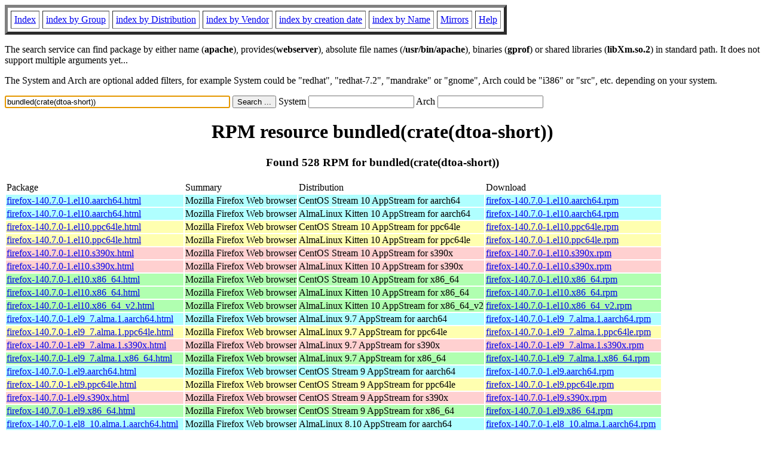

--- FILE ---
content_type: text/html; charset=UTF-8
request_url: https://www.rpmfind.net/linux/rpm2html/search.php?query=bundled(crate(dtoa-short))
body_size: 226680
content:
<!DOCTYPE HTML PUBLIC "-//W3C//DTD HTML 4.0 Transitional//EN">
<html>
<head>
<title>RPM resource bundled(crate(dtoa-short))</title><meta name="GENERATOR" content="rpm2html 1.6">
</head>
<body bgcolor="#ffffff" text="#000000" onLoad="document.forms[0].query.focus()">
<table border=5 cellspacing=5 cellpadding=5>
<tbody>
<tr>
<td><a href="/linux/RPM/index.html">Index</a></td>
<td><a href="/linux/RPM/Groups.html">index by Group</a></td>
<td><a href="/linux/RPM/Distribs.html">index by Distribution</a></td>
<td><a href="/linux/RPM/Vendors.html">index by Vendor</a></td>
<td><a href="/linux/RPM/ByDate.html">index by creation date</a></td>
<td><a href="/linux/RPM/ByName.html">index by Name</a></td>
<td><a href="/linux/rpm2html/mirrors.html">Mirrors</a></td>
<td><a href="/linux/rpm2html/help.html">Help</a></td>
</tr>
</tbody></table>
<p> The search service can find package by either name (<b>apache</b>),
provides(<b>webserver</b>), absolute file names (<b>/usr/bin/apache</b>),
binaries (<b>gprof</b>) or shared libraries (<b>libXm.so.2</b>) in
standard path. It does not support multiple arguments yet...
<p> The System and Arch are optional added filters, for example
System could be "redhat", "redhat-7.2", "mandrake" or "gnome", 
Arch could be "i386" or "src", etc. depending on your system.
<p>
<form action="/linux/rpm2html/search.php?query=bundled%28crate%28dtoa-short%29%29"
      enctype="application/x-www-form-urlencoded" method="GET">
  <input name="query" type="TEXT" size="45" value="bundled(crate(dtoa-short))">
  <input name=submit type=submit value="Search ...">
  System <input name="system" type="TEXT" size="20" value="">
  Arch <input name="arch" type="TEXT" size="20" value="">
</form>
<h1 align='center'>RPM resource bundled(crate(dtoa-short))</h1><h3 align='center'> Found 528 RPM for bundled(crate(dtoa-short))
</h3><table><tbody>
<tr><td>Package</td><td>Summary</td><td>Distribution</td><td>Download</td></tr>
<tr bgcolor='#b0ffff'><td><a href='/linux/RPM/centos-stream/10/appstream/aarch64/firefox-140.7.0-1.el10.aarch64.html'>firefox-140.7.0-1.el10.aarch64.html</a></td><td>Mozilla Firefox Web browser</td><td>CentOS Stream 10 AppStream for aarch64</td><td><a href='/linux/centos-stream/10-stream/AppStream/aarch64/os/Packages/firefox-140.7.0-1.el10.aarch64.rpm'>firefox-140.7.0-1.el10.aarch64.rpm</a></td></tr><tr bgcolor='#b0ffff'><td><a href='/linux/RPM/almalinux-kitten/10/appstream/aarch64/firefox-140.7.0-1.el10.aarch64.html'>firefox-140.7.0-1.el10.aarch64.html</a></td><td>Mozilla Firefox Web browser</td><td>AlmaLinux Kitten 10 AppStream for aarch64</td><td><a href='/linux/almalinux-kitten/10-kitten/AppStream/aarch64/os/Packages/firefox-140.7.0-1.el10.aarch64.rpm'>firefox-140.7.0-1.el10.aarch64.rpm</a></td></tr><tr bgcolor='#ffffb0'><td><a href='/linux/RPM/centos-stream/10/appstream/ppc64le/firefox-140.7.0-1.el10.ppc64le.html'>firefox-140.7.0-1.el10.ppc64le.html</a></td><td>Mozilla Firefox Web browser</td><td>CentOS Stream 10 AppStream for ppc64le</td><td><a href='/linux/centos-stream/10-stream/AppStream/ppc64le/os/Packages/firefox-140.7.0-1.el10.ppc64le.rpm'>firefox-140.7.0-1.el10.ppc64le.rpm</a></td></tr><tr bgcolor='#ffffb0'><td><a href='/linux/RPM/almalinux-kitten/10/appstream/ppc64le/firefox-140.7.0-1.el10.ppc64le.html'>firefox-140.7.0-1.el10.ppc64le.html</a></td><td>Mozilla Firefox Web browser</td><td>AlmaLinux Kitten 10 AppStream for ppc64le</td><td><a href='/linux/almalinux-kitten/10-kitten/AppStream/ppc64le/os/Packages/firefox-140.7.0-1.el10.ppc64le.rpm'>firefox-140.7.0-1.el10.ppc64le.rpm</a></td></tr><tr bgcolor='#ffd0d0'><td><a href='/linux/RPM/centos-stream/10/appstream/s390x/firefox-140.7.0-1.el10.s390x.html'>firefox-140.7.0-1.el10.s390x.html</a></td><td>Mozilla Firefox Web browser</td><td>CentOS Stream 10 AppStream for s390x</td><td><a href='/linux/centos-stream/10-stream/AppStream/s390x/os/Packages/firefox-140.7.0-1.el10.s390x.rpm'>firefox-140.7.0-1.el10.s390x.rpm</a></td></tr><tr bgcolor='#ffd0d0'><td><a href='/linux/RPM/almalinux-kitten/10/appstream/s390x/firefox-140.7.0-1.el10.s390x.html'>firefox-140.7.0-1.el10.s390x.html</a></td><td>Mozilla Firefox Web browser</td><td>AlmaLinux Kitten 10 AppStream for s390x</td><td><a href='/linux/almalinux-kitten/10-kitten/AppStream/s390x/os/Packages/firefox-140.7.0-1.el10.s390x.rpm'>firefox-140.7.0-1.el10.s390x.rpm</a></td></tr><tr bgcolor='#b0ffb0'><td><a href='/linux/RPM/centos-stream/10/appstream/x86_64/firefox-140.7.0-1.el10.x86_64.html'>firefox-140.7.0-1.el10.x86_64.html</a></td><td>Mozilla Firefox Web browser</td><td>CentOS Stream 10 AppStream for x86_64</td><td><a href='/linux/centos-stream/10-stream/AppStream/x86_64/os/Packages/firefox-140.7.0-1.el10.x86_64.rpm'>firefox-140.7.0-1.el10.x86_64.rpm</a></td></tr><tr bgcolor='#b0ffb0'><td><a href='/linux/RPM/almalinux-kitten/10/appstream/x86_64/firefox-140.7.0-1.el10.x86_64.html'>firefox-140.7.0-1.el10.x86_64.html</a></td><td>Mozilla Firefox Web browser</td><td>AlmaLinux Kitten 10 AppStream for x86_64</td><td><a href='/linux/almalinux-kitten/10-kitten/AppStream/x86_64/os/Packages/firefox-140.7.0-1.el10.x86_64.rpm'>firefox-140.7.0-1.el10.x86_64.rpm</a></td></tr><tr bgcolor='#b0ffb0'><td><a href='/linux/RPM/almalinux-kitten/10/appstream/x86_64_v2/firefox-140.7.0-1.el10.x86_64_v2.html'>firefox-140.7.0-1.el10.x86_64_v2.html</a></td><td>Mozilla Firefox Web browser</td><td>AlmaLinux Kitten 10 AppStream for x86_64_v2</td><td><a href='/linux/almalinux-kitten/10-kitten/AppStream/x86_64_v2/os/Packages/firefox-140.7.0-1.el10.x86_64_v2.rpm'>firefox-140.7.0-1.el10.x86_64_v2.rpm</a></td></tr><tr bgcolor='#b0ffff'><td><a href='/linux/RPM/almalinux/9.7/appstream/aarch64/firefox-140.7.0-1.el9_7.alma.1.aarch64.html'>firefox-140.7.0-1.el9_7.alma.1.aarch64.html</a></td><td>Mozilla Firefox Web browser</td><td>AlmaLinux 9.7 AppStream for aarch64</td><td><a href='/linux/almalinux/9.7/AppStream/aarch64/os/Packages/firefox-140.7.0-1.el9_7.alma.1.aarch64.rpm'>firefox-140.7.0-1.el9_7.alma.1.aarch64.rpm</a></td></tr><tr bgcolor='#ffffb0'><td><a href='/linux/RPM/almalinux/9.7/appstream/ppc64le/firefox-140.7.0-1.el9_7.alma.1.ppc64le.html'>firefox-140.7.0-1.el9_7.alma.1.ppc64le.html</a></td><td>Mozilla Firefox Web browser</td><td>AlmaLinux 9.7 AppStream for ppc64le</td><td><a href='/linux/almalinux/9.7/AppStream/ppc64le/os/Packages/firefox-140.7.0-1.el9_7.alma.1.ppc64le.rpm'>firefox-140.7.0-1.el9_7.alma.1.ppc64le.rpm</a></td></tr><tr bgcolor='#ffd0d0'><td><a href='/linux/RPM/almalinux/9.7/appstream/s390x/firefox-140.7.0-1.el9_7.alma.1.s390x.html'>firefox-140.7.0-1.el9_7.alma.1.s390x.html</a></td><td>Mozilla Firefox Web browser</td><td>AlmaLinux 9.7 AppStream for s390x</td><td><a href='/linux/almalinux/9.7/AppStream/s390x/os/Packages/firefox-140.7.0-1.el9_7.alma.1.s390x.rpm'>firefox-140.7.0-1.el9_7.alma.1.s390x.rpm</a></td></tr><tr bgcolor='#b0ffb0'><td><a href='/linux/RPM/almalinux/9.7/appstream/x86_64/firefox-140.7.0-1.el9_7.alma.1.x86_64.html'>firefox-140.7.0-1.el9_7.alma.1.x86_64.html</a></td><td>Mozilla Firefox Web browser</td><td>AlmaLinux 9.7 AppStream for x86_64</td><td><a href='/linux/almalinux/9.7/AppStream/x86_64/os/Packages/firefox-140.7.0-1.el9_7.alma.1.x86_64.rpm'>firefox-140.7.0-1.el9_7.alma.1.x86_64.rpm</a></td></tr><tr bgcolor='#b0ffff'><td><a href='/linux/RPM/centos-stream/9/appstream/aarch64/firefox-140.7.0-1.el9.aarch64.html'>firefox-140.7.0-1.el9.aarch64.html</a></td><td>Mozilla Firefox Web browser</td><td>CentOS Stream 9 AppStream for aarch64</td><td><a href='/linux/centos-stream/9-stream/AppStream/aarch64/os/Packages/firefox-140.7.0-1.el9.aarch64.rpm'>firefox-140.7.0-1.el9.aarch64.rpm</a></td></tr><tr bgcolor='#ffffb0'><td><a href='/linux/RPM/centos-stream/9/appstream/ppc64le/firefox-140.7.0-1.el9.ppc64le.html'>firefox-140.7.0-1.el9.ppc64le.html</a></td><td>Mozilla Firefox Web browser</td><td>CentOS Stream 9 AppStream for ppc64le</td><td><a href='/linux/centos-stream/9-stream/AppStream/ppc64le/os/Packages/firefox-140.7.0-1.el9.ppc64le.rpm'>firefox-140.7.0-1.el9.ppc64le.rpm</a></td></tr><tr bgcolor='#ffd0d0'><td><a href='/linux/RPM/centos-stream/9/appstream/s390x/firefox-140.7.0-1.el9.s390x.html'>firefox-140.7.0-1.el9.s390x.html</a></td><td>Mozilla Firefox Web browser</td><td>CentOS Stream 9 AppStream for s390x</td><td><a href='/linux/centos-stream/9-stream/AppStream/s390x/os/Packages/firefox-140.7.0-1.el9.s390x.rpm'>firefox-140.7.0-1.el9.s390x.rpm</a></td></tr><tr bgcolor='#b0ffb0'><td><a href='/linux/RPM/centos-stream/9/appstream/x86_64/firefox-140.7.0-1.el9.x86_64.html'>firefox-140.7.0-1.el9.x86_64.html</a></td><td>Mozilla Firefox Web browser</td><td>CentOS Stream 9 AppStream for x86_64</td><td><a href='/linux/centos-stream/9-stream/AppStream/x86_64/os/Packages/firefox-140.7.0-1.el9.x86_64.rpm'>firefox-140.7.0-1.el9.x86_64.rpm</a></td></tr><tr bgcolor='#b0ffff'><td><a href='/linux/RPM/almalinux/8.10/appstream/aarch64/firefox-140.7.0-1.el8_10.alma.1.aarch64.html'>firefox-140.7.0-1.el8_10.alma.1.aarch64.html</a></td><td>Mozilla Firefox Web browser</td><td>AlmaLinux 8.10 AppStream for aarch64</td><td><a href='/linux/almalinux/8.10/AppStream/aarch64/os/Packages/firefox-140.7.0-1.el8_10.alma.1.aarch64.rpm'>firefox-140.7.0-1.el8_10.alma.1.aarch64.rpm</a></td></tr><tr bgcolor='#ffffb0'><td><a href='/linux/RPM/almalinux/8.10/appstream/ppc64le/firefox-140.7.0-1.el8_10.alma.1.ppc64le.html'>firefox-140.7.0-1.el8_10.alma.1.ppc64le.html</a></td><td>Mozilla Firefox Web browser</td><td>AlmaLinux 8.10 AppStream for ppc64le</td><td><a href='/linux/almalinux/8.10/AppStream/ppc64le/os/Packages/firefox-140.7.0-1.el8_10.alma.1.ppc64le.rpm'>firefox-140.7.0-1.el8_10.alma.1.ppc64le.rpm</a></td></tr><tr bgcolor='#ffd0d0'><td><a href='/linux/RPM/almalinux/8.10/appstream/s390x/firefox-140.7.0-1.el8_10.alma.1.s390x.html'>firefox-140.7.0-1.el8_10.alma.1.s390x.html</a></td><td>Mozilla Firefox Web browser</td><td>AlmaLinux 8.10 AppStream for s390x</td><td><a href='/linux/almalinux/8.10/AppStream/s390x/os/Packages/firefox-140.7.0-1.el8_10.alma.1.s390x.rpm'>firefox-140.7.0-1.el8_10.alma.1.s390x.rpm</a></td></tr><tr bgcolor='#b0ffb0'><td><a href='/linux/RPM/almalinux/8.10/appstream/x86_64/firefox-140.7.0-1.el8_10.alma.1.x86_64.html'>firefox-140.7.0-1.el8_10.alma.1.x86_64.html</a></td><td>Mozilla Firefox Web browser</td><td>AlmaLinux 8.10 AppStream for x86_64</td><td><a href='/linux/almalinux/8.10/AppStream/x86_64/os/Packages/firefox-140.7.0-1.el8_10.alma.1.x86_64.rpm'>firefox-140.7.0-1.el8_10.alma.1.x86_64.rpm</a></td></tr><tr bgcolor='#b0ffff'><td><a href='/linux/RPM/almalinux/10.1/appstream/aarch64/firefox-140.6.0-1.el10_1.aarch64.html'>firefox-140.6.0-1.el10_1.aarch64.html</a></td><td>Mozilla Firefox Web browser</td><td>AlmaLinux 10.1 AppStream for aarch64</td><td><a href='/linux/almalinux/10.1/AppStream/aarch64/os/Packages/firefox-140.6.0-1.el10_1.aarch64.rpm'>firefox-140.6.0-1.el10_1.aarch64.rpm</a></td></tr><tr bgcolor='#ffffb0'><td><a href='/linux/RPM/almalinux/10.1/appstream/ppc64le/firefox-140.6.0-1.el10_1.ppc64le.html'>firefox-140.6.0-1.el10_1.ppc64le.html</a></td><td>Mozilla Firefox Web browser</td><td>AlmaLinux 10.1 AppStream for ppc64le</td><td><a href='/linux/almalinux/10.1/AppStream/ppc64le/os/Packages/firefox-140.6.0-1.el10_1.ppc64le.rpm'>firefox-140.6.0-1.el10_1.ppc64le.rpm</a></td></tr><tr bgcolor='#ffd0d0'><td><a href='/linux/RPM/almalinux/10.1/appstream/s390x/firefox-140.6.0-1.el10_1.s390x.html'>firefox-140.6.0-1.el10_1.s390x.html</a></td><td>Mozilla Firefox Web browser</td><td>AlmaLinux 10.1 AppStream for s390x</td><td><a href='/linux/almalinux/10.1/AppStream/s390x/os/Packages/firefox-140.6.0-1.el10_1.s390x.rpm'>firefox-140.6.0-1.el10_1.s390x.rpm</a></td></tr><tr bgcolor='#b0ffb0'><td><a href='/linux/RPM/almalinux/10.1/appstream/x86_64/firefox-140.6.0-1.el10_1.x86_64.html'>firefox-140.6.0-1.el10_1.x86_64.html</a></td><td>Mozilla Firefox Web browser</td><td>AlmaLinux 10.1 AppStream for x86_64</td><td><a href='/linux/almalinux/10.1/AppStream/x86_64/os/Packages/firefox-140.6.0-1.el10_1.x86_64.rpm'>firefox-140.6.0-1.el10_1.x86_64.rpm</a></td></tr><tr bgcolor='#b0ffb0'><td><a href='/linux/RPM/almalinux/10.1/appstream/x86_64_v2/firefox-140.6.0-1.el10_1.x86_64_v2.html'>firefox-140.6.0-1.el10_1.x86_64_v2.html</a></td><td>Mozilla Firefox Web browser</td><td>AlmaLinux 10.1 AppStream for x86_64_v2</td><td><a href='/linux/almalinux/10.1/AppStream/x86_64_v2/os/Packages/firefox-140.6.0-1.el10_1.x86_64_v2.rpm'>firefox-140.6.0-1.el10_1.x86_64_v2.rpm</a></td></tr><tr bgcolor='#b0ffff'><td><a href='/linux/RPM/centos-stream/10/appstream/aarch64/firefox-140.6.0-1.el10.aarch64.html'>firefox-140.6.0-1.el10.aarch64.html</a></td><td>Mozilla Firefox Web browser</td><td>CentOS Stream 10 AppStream for aarch64</td><td><a href='/linux/centos-stream/10-stream/AppStream/aarch64/os/Packages/firefox-140.6.0-1.el10.aarch64.rpm'>firefox-140.6.0-1.el10.aarch64.rpm</a></td></tr><tr bgcolor='#b0ffff'><td><a href='/linux/RPM/almalinux-kitten/10/appstream/aarch64/firefox-140.6.0-1.el10.aarch64.html'>firefox-140.6.0-1.el10.aarch64.html</a></td><td>Mozilla Firefox Web browser</td><td>AlmaLinux Kitten 10 AppStream for aarch64</td><td><a href='/linux/almalinux-kitten/10-kitten/AppStream/aarch64/os/Packages/firefox-140.6.0-1.el10.aarch64.rpm'>firefox-140.6.0-1.el10.aarch64.rpm</a></td></tr><tr bgcolor='#ffffb0'><td><a href='/linux/RPM/centos-stream/10/appstream/ppc64le/firefox-140.6.0-1.el10.ppc64le.html'>firefox-140.6.0-1.el10.ppc64le.html</a></td><td>Mozilla Firefox Web browser</td><td>CentOS Stream 10 AppStream for ppc64le</td><td><a href='/linux/centos-stream/10-stream/AppStream/ppc64le/os/Packages/firefox-140.6.0-1.el10.ppc64le.rpm'>firefox-140.6.0-1.el10.ppc64le.rpm</a></td></tr><tr bgcolor='#ffffb0'><td><a href='/linux/RPM/almalinux-kitten/10/appstream/ppc64le/firefox-140.6.0-1.el10.ppc64le.html'>firefox-140.6.0-1.el10.ppc64le.html</a></td><td>Mozilla Firefox Web browser</td><td>AlmaLinux Kitten 10 AppStream for ppc64le</td><td><a href='/linux/almalinux-kitten/10-kitten/AppStream/ppc64le/os/Packages/firefox-140.6.0-1.el10.ppc64le.rpm'>firefox-140.6.0-1.el10.ppc64le.rpm</a></td></tr><tr bgcolor='#ffd0d0'><td><a href='/linux/RPM/centos-stream/10/appstream/s390x/firefox-140.6.0-1.el10.s390x.html'>firefox-140.6.0-1.el10.s390x.html</a></td><td>Mozilla Firefox Web browser</td><td>CentOS Stream 10 AppStream for s390x</td><td><a href='/linux/centos-stream/10-stream/AppStream/s390x/os/Packages/firefox-140.6.0-1.el10.s390x.rpm'>firefox-140.6.0-1.el10.s390x.rpm</a></td></tr><tr bgcolor='#ffd0d0'><td><a href='/linux/RPM/almalinux-kitten/10/appstream/s390x/firefox-140.6.0-1.el10.s390x.html'>firefox-140.6.0-1.el10.s390x.html</a></td><td>Mozilla Firefox Web browser</td><td>AlmaLinux Kitten 10 AppStream for s390x</td><td><a href='/linux/almalinux-kitten/10-kitten/AppStream/s390x/os/Packages/firefox-140.6.0-1.el10.s390x.rpm'>firefox-140.6.0-1.el10.s390x.rpm</a></td></tr><tr bgcolor='#b0ffb0'><td><a href='/linux/RPM/centos-stream/10/appstream/x86_64/firefox-140.6.0-1.el10.x86_64.html'>firefox-140.6.0-1.el10.x86_64.html</a></td><td>Mozilla Firefox Web browser</td><td>CentOS Stream 10 AppStream for x86_64</td><td><a href='/linux/centos-stream/10-stream/AppStream/x86_64/os/Packages/firefox-140.6.0-1.el10.x86_64.rpm'>firefox-140.6.0-1.el10.x86_64.rpm</a></td></tr><tr bgcolor='#b0ffb0'><td><a href='/linux/RPM/almalinux-kitten/10/appstream/x86_64/firefox-140.6.0-1.el10.x86_64.html'>firefox-140.6.0-1.el10.x86_64.html</a></td><td>Mozilla Firefox Web browser</td><td>AlmaLinux Kitten 10 AppStream for x86_64</td><td><a href='/linux/almalinux-kitten/10-kitten/AppStream/x86_64/os/Packages/firefox-140.6.0-1.el10.x86_64.rpm'>firefox-140.6.0-1.el10.x86_64.rpm</a></td></tr><tr bgcolor='#b0ffb0'><td><a href='/linux/RPM/almalinux-kitten/10/appstream/x86_64_v2/firefox-140.6.0-1.el10.x86_64_v2.html'>firefox-140.6.0-1.el10.x86_64_v2.html</a></td><td>Mozilla Firefox Web browser</td><td>AlmaLinux Kitten 10 AppStream for x86_64_v2</td><td><a href='/linux/almalinux-kitten/10-kitten/AppStream/x86_64_v2/os/Packages/firefox-140.6.0-1.el10.x86_64_v2.rpm'>firefox-140.6.0-1.el10.x86_64_v2.rpm</a></td></tr><tr bgcolor='#b0ffff'><td><a href='/linux/RPM/almalinux/9.7/appstream/aarch64/firefox-140.6.0-1.el9_7.alma.1.aarch64.html'>firefox-140.6.0-1.el9_7.alma.1.aarch64.html</a></td><td>Mozilla Firefox Web browser</td><td>AlmaLinux 9.7 AppStream for aarch64</td><td><a href='/linux/almalinux/9.7/AppStream/aarch64/os/Packages/firefox-140.6.0-1.el9_7.alma.1.aarch64.rpm'>firefox-140.6.0-1.el9_7.alma.1.aarch64.rpm</a></td></tr><tr bgcolor='#ffffb0'><td><a href='/linux/RPM/almalinux/9.7/appstream/ppc64le/firefox-140.6.0-1.el9_7.alma.1.ppc64le.html'>firefox-140.6.0-1.el9_7.alma.1.ppc64le.html</a></td><td>Mozilla Firefox Web browser</td><td>AlmaLinux 9.7 AppStream for ppc64le</td><td><a href='/linux/almalinux/9.7/AppStream/ppc64le/os/Packages/firefox-140.6.0-1.el9_7.alma.1.ppc64le.rpm'>firefox-140.6.0-1.el9_7.alma.1.ppc64le.rpm</a></td></tr><tr bgcolor='#ffd0d0'><td><a href='/linux/RPM/almalinux/9.7/appstream/s390x/firefox-140.6.0-1.el9_7.alma.1.s390x.html'>firefox-140.6.0-1.el9_7.alma.1.s390x.html</a></td><td>Mozilla Firefox Web browser</td><td>AlmaLinux 9.7 AppStream for s390x</td><td><a href='/linux/almalinux/9.7/AppStream/s390x/os/Packages/firefox-140.6.0-1.el9_7.alma.1.s390x.rpm'>firefox-140.6.0-1.el9_7.alma.1.s390x.rpm</a></td></tr><tr bgcolor='#b0ffb0'><td><a href='/linux/RPM/almalinux/9.7/appstream/x86_64/firefox-140.6.0-1.el9_7.alma.1.x86_64.html'>firefox-140.6.0-1.el9_7.alma.1.x86_64.html</a></td><td>Mozilla Firefox Web browser</td><td>AlmaLinux 9.7 AppStream for x86_64</td><td><a href='/linux/almalinux/9.7/AppStream/x86_64/os/Packages/firefox-140.6.0-1.el9_7.alma.1.x86_64.rpm'>firefox-140.6.0-1.el9_7.alma.1.x86_64.rpm</a></td></tr><tr bgcolor='#b0ffff'><td><a href='/linux/RPM/centos-stream/9/appstream/aarch64/firefox-140.6.0-1.el9.aarch64.html'>firefox-140.6.0-1.el9.aarch64.html</a></td><td>Mozilla Firefox Web browser</td><td>CentOS Stream 9 AppStream for aarch64</td><td><a href='/linux/centos-stream/9-stream/AppStream/aarch64/os/Packages/firefox-140.6.0-1.el9.aarch64.rpm'>firefox-140.6.0-1.el9.aarch64.rpm</a></td></tr><tr bgcolor='#ffffb0'><td><a href='/linux/RPM/centos-stream/9/appstream/ppc64le/firefox-140.6.0-1.el9.ppc64le.html'>firefox-140.6.0-1.el9.ppc64le.html</a></td><td>Mozilla Firefox Web browser</td><td>CentOS Stream 9 AppStream for ppc64le</td><td><a href='/linux/centos-stream/9-stream/AppStream/ppc64le/os/Packages/firefox-140.6.0-1.el9.ppc64le.rpm'>firefox-140.6.0-1.el9.ppc64le.rpm</a></td></tr><tr bgcolor='#ffd0d0'><td><a href='/linux/RPM/centos-stream/9/appstream/s390x/firefox-140.6.0-1.el9.s390x.html'>firefox-140.6.0-1.el9.s390x.html</a></td><td>Mozilla Firefox Web browser</td><td>CentOS Stream 9 AppStream for s390x</td><td><a href='/linux/centos-stream/9-stream/AppStream/s390x/os/Packages/firefox-140.6.0-1.el9.s390x.rpm'>firefox-140.6.0-1.el9.s390x.rpm</a></td></tr><tr bgcolor='#b0ffb0'><td><a href='/linux/RPM/centos-stream/9/appstream/x86_64/firefox-140.6.0-1.el9.x86_64.html'>firefox-140.6.0-1.el9.x86_64.html</a></td><td>Mozilla Firefox Web browser</td><td>CentOS Stream 9 AppStream for x86_64</td><td><a href='/linux/centos-stream/9-stream/AppStream/x86_64/os/Packages/firefox-140.6.0-1.el9.x86_64.rpm'>firefox-140.6.0-1.el9.x86_64.rpm</a></td></tr><tr bgcolor='#b0ffff'><td><a href='/linux/RPM/almalinux/8.10/appstream/aarch64/firefox-140.6.0-1.el8_10.alma.1.aarch64.html'>firefox-140.6.0-1.el8_10.alma.1.aarch64.html</a></td><td>Mozilla Firefox Web browser</td><td>AlmaLinux 8.10 AppStream for aarch64</td><td><a href='/linux/almalinux/8.10/AppStream/aarch64/os/Packages/firefox-140.6.0-1.el8_10.alma.1.aarch64.rpm'>firefox-140.6.0-1.el8_10.alma.1.aarch64.rpm</a></td></tr><tr bgcolor='#ffffb0'><td><a href='/linux/RPM/almalinux/8.10/appstream/ppc64le/firefox-140.6.0-1.el8_10.alma.1.ppc64le.html'>firefox-140.6.0-1.el8_10.alma.1.ppc64le.html</a></td><td>Mozilla Firefox Web browser</td><td>AlmaLinux 8.10 AppStream for ppc64le</td><td><a href='/linux/almalinux/8.10/AppStream/ppc64le/os/Packages/firefox-140.6.0-1.el8_10.alma.1.ppc64le.rpm'>firefox-140.6.0-1.el8_10.alma.1.ppc64le.rpm</a></td></tr><tr bgcolor='#ffd0d0'><td><a href='/linux/RPM/almalinux/8.10/appstream/s390x/firefox-140.6.0-1.el8_10.alma.1.s390x.html'>firefox-140.6.0-1.el8_10.alma.1.s390x.html</a></td><td>Mozilla Firefox Web browser</td><td>AlmaLinux 8.10 AppStream for s390x</td><td><a href='/linux/almalinux/8.10/AppStream/s390x/os/Packages/firefox-140.6.0-1.el8_10.alma.1.s390x.rpm'>firefox-140.6.0-1.el8_10.alma.1.s390x.rpm</a></td></tr><tr bgcolor='#b0ffb0'><td><a href='/linux/RPM/almalinux/8.10/appstream/x86_64/firefox-140.6.0-1.el8_10.alma.1.x86_64.html'>firefox-140.6.0-1.el8_10.alma.1.x86_64.html</a></td><td>Mozilla Firefox Web browser</td><td>AlmaLinux 8.10 AppStream for x86_64</td><td><a href='/linux/almalinux/8.10/AppStream/x86_64/os/Packages/firefox-140.6.0-1.el8_10.alma.1.x86_64.rpm'>firefox-140.6.0-1.el8_10.alma.1.x86_64.rpm</a></td></tr><tr bgcolor='#b0ffff'><td><a href='/linux/RPM/almalinux/10.1/appstream/aarch64/firefox-140.5.0-2.el10_1.aarch64.html'>firefox-140.5.0-2.el10_1.aarch64.html</a></td><td>Mozilla Firefox Web browser</td><td>AlmaLinux 10.1 AppStream for aarch64</td><td><a href='/linux/almalinux/10.1/AppStream/aarch64/os/Packages/firefox-140.5.0-2.el10_1.aarch64.rpm'>firefox-140.5.0-2.el10_1.aarch64.rpm</a></td></tr><tr bgcolor='#ffffb0'><td><a href='/linux/RPM/almalinux/10.1/appstream/ppc64le/firefox-140.5.0-2.el10_1.ppc64le.html'>firefox-140.5.0-2.el10_1.ppc64le.html</a></td><td>Mozilla Firefox Web browser</td><td>AlmaLinux 10.1 AppStream for ppc64le</td><td><a href='/linux/almalinux/10.1/AppStream/ppc64le/os/Packages/firefox-140.5.0-2.el10_1.ppc64le.rpm'>firefox-140.5.0-2.el10_1.ppc64le.rpm</a></td></tr><tr bgcolor='#ffd0d0'><td><a href='/linux/RPM/almalinux/10.1/appstream/s390x/firefox-140.5.0-2.el10_1.s390x.html'>firefox-140.5.0-2.el10_1.s390x.html</a></td><td>Mozilla Firefox Web browser</td><td>AlmaLinux 10.1 AppStream for s390x</td><td><a href='/linux/almalinux/10.1/AppStream/s390x/os/Packages/firefox-140.5.0-2.el10_1.s390x.rpm'>firefox-140.5.0-2.el10_1.s390x.rpm</a></td></tr><tr bgcolor='#b0ffb0'><td><a href='/linux/RPM/almalinux/10.1/appstream/x86_64/firefox-140.5.0-2.el10_1.x86_64.html'>firefox-140.5.0-2.el10_1.x86_64.html</a></td><td>Mozilla Firefox Web browser</td><td>AlmaLinux 10.1 AppStream for x86_64</td><td><a href='/linux/almalinux/10.1/AppStream/x86_64/os/Packages/firefox-140.5.0-2.el10_1.x86_64.rpm'>firefox-140.5.0-2.el10_1.x86_64.rpm</a></td></tr><tr bgcolor='#b0ffb0'><td><a href='/linux/RPM/almalinux/10.1/appstream/x86_64_v2/firefox-140.5.0-2.el10_1.x86_64_v2.html'>firefox-140.5.0-2.el10_1.x86_64_v2.html</a></td><td>Mozilla Firefox Web browser</td><td>AlmaLinux 10.1 AppStream for x86_64_v2</td><td><a href='/linux/almalinux/10.1/AppStream/x86_64_v2/os/Packages/firefox-140.5.0-2.el10_1.x86_64_v2.rpm'>firefox-140.5.0-2.el10_1.x86_64_v2.rpm</a></td></tr><tr bgcolor='#b0ffff'><td><a href='/linux/RPM/almalinux/10.1/appstream/aarch64/firefox-140.5.0-1.el10_1.aarch64.html'>firefox-140.5.0-1.el10_1.aarch64.html</a></td><td>Mozilla Firefox Web browser</td><td>AlmaLinux 10.1 AppStream for aarch64</td><td><a href='/linux/almalinux/10.1/AppStream/aarch64/os/Packages/firefox-140.5.0-1.el10_1.aarch64.rpm'>firefox-140.5.0-1.el10_1.aarch64.rpm</a></td></tr><tr bgcolor='#ffffb0'><td><a href='/linux/RPM/almalinux/10.1/appstream/ppc64le/firefox-140.5.0-1.el10_1.ppc64le.html'>firefox-140.5.0-1.el10_1.ppc64le.html</a></td><td>Mozilla Firefox Web browser</td><td>AlmaLinux 10.1 AppStream for ppc64le</td><td><a href='/linux/almalinux/10.1/AppStream/ppc64le/os/Packages/firefox-140.5.0-1.el10_1.ppc64le.rpm'>firefox-140.5.0-1.el10_1.ppc64le.rpm</a></td></tr><tr bgcolor='#ffd0d0'><td><a href='/linux/RPM/almalinux/10.1/appstream/s390x/firefox-140.5.0-1.el10_1.s390x.html'>firefox-140.5.0-1.el10_1.s390x.html</a></td><td>Mozilla Firefox Web browser</td><td>AlmaLinux 10.1 AppStream for s390x</td><td><a href='/linux/almalinux/10.1/AppStream/s390x/os/Packages/firefox-140.5.0-1.el10_1.s390x.rpm'>firefox-140.5.0-1.el10_1.s390x.rpm</a></td></tr><tr bgcolor='#b0ffb0'><td><a href='/linux/RPM/almalinux/10.1/appstream/x86_64/firefox-140.5.0-1.el10_1.x86_64.html'>firefox-140.5.0-1.el10_1.x86_64.html</a></td><td>Mozilla Firefox Web browser</td><td>AlmaLinux 10.1 AppStream for x86_64</td><td><a href='/linux/almalinux/10.1/AppStream/x86_64/os/Packages/firefox-140.5.0-1.el10_1.x86_64.rpm'>firefox-140.5.0-1.el10_1.x86_64.rpm</a></td></tr><tr bgcolor='#b0ffb0'><td><a href='/linux/RPM/almalinux/10.1/appstream/x86_64_v2/firefox-140.5.0-1.el10_1.x86_64_v2.html'>firefox-140.5.0-1.el10_1.x86_64_v2.html</a></td><td>Mozilla Firefox Web browser</td><td>AlmaLinux 10.1 AppStream for x86_64_v2</td><td><a href='/linux/almalinux/10.1/AppStream/x86_64_v2/os/Packages/firefox-140.5.0-1.el10_1.x86_64_v2.rpm'>firefox-140.5.0-1.el10_1.x86_64_v2.rpm</a></td></tr><tr bgcolor='#b0ffff'><td><a href='/linux/RPM/centos-stream/10/appstream/aarch64/firefox-140.5.0-1.el10.aarch64.html'>firefox-140.5.0-1.el10.aarch64.html</a></td><td>Mozilla Firefox Web browser</td><td>CentOS Stream 10 AppStream for aarch64</td><td><a href='/linux/centos-stream/10-stream/AppStream/aarch64/os/Packages/firefox-140.5.0-1.el10.aarch64.rpm'>firefox-140.5.0-1.el10.aarch64.rpm</a></td></tr><tr bgcolor='#b0ffff'><td><a href='/linux/RPM/almalinux-kitten/10/appstream/aarch64/firefox-140.5.0-1.el10.aarch64.html'>firefox-140.5.0-1.el10.aarch64.html</a></td><td>Mozilla Firefox Web browser</td><td>AlmaLinux Kitten 10 AppStream for aarch64</td><td><a href='/linux/almalinux-kitten/10-kitten/AppStream/aarch64/os/Packages/firefox-140.5.0-1.el10.aarch64.rpm'>firefox-140.5.0-1.el10.aarch64.rpm</a></td></tr><tr bgcolor='#ffffb0'><td><a href='/linux/RPM/centos-stream/10/appstream/ppc64le/firefox-140.5.0-1.el10.ppc64le.html'>firefox-140.5.0-1.el10.ppc64le.html</a></td><td>Mozilla Firefox Web browser</td><td>CentOS Stream 10 AppStream for ppc64le</td><td><a href='/linux/centos-stream/10-stream/AppStream/ppc64le/os/Packages/firefox-140.5.0-1.el10.ppc64le.rpm'>firefox-140.5.0-1.el10.ppc64le.rpm</a></td></tr><tr bgcolor='#ffffb0'><td><a href='/linux/RPM/almalinux-kitten/10/appstream/ppc64le/firefox-140.5.0-1.el10.ppc64le.html'>firefox-140.5.0-1.el10.ppc64le.html</a></td><td>Mozilla Firefox Web browser</td><td>AlmaLinux Kitten 10 AppStream for ppc64le</td><td><a href='/linux/almalinux-kitten/10-kitten/AppStream/ppc64le/os/Packages/firefox-140.5.0-1.el10.ppc64le.rpm'>firefox-140.5.0-1.el10.ppc64le.rpm</a></td></tr><tr bgcolor='#ffd0d0'><td><a href='/linux/RPM/centos-stream/10/appstream/s390x/firefox-140.5.0-1.el10.s390x.html'>firefox-140.5.0-1.el10.s390x.html</a></td><td>Mozilla Firefox Web browser</td><td>CentOS Stream 10 AppStream for s390x</td><td><a href='/linux/centos-stream/10-stream/AppStream/s390x/os/Packages/firefox-140.5.0-1.el10.s390x.rpm'>firefox-140.5.0-1.el10.s390x.rpm</a></td></tr><tr bgcolor='#ffd0d0'><td><a href='/linux/RPM/almalinux-kitten/10/appstream/s390x/firefox-140.5.0-1.el10.s390x.html'>firefox-140.5.0-1.el10.s390x.html</a></td><td>Mozilla Firefox Web browser</td><td>AlmaLinux Kitten 10 AppStream for s390x</td><td><a href='/linux/almalinux-kitten/10-kitten/AppStream/s390x/os/Packages/firefox-140.5.0-1.el10.s390x.rpm'>firefox-140.5.0-1.el10.s390x.rpm</a></td></tr><tr bgcolor='#b0ffb0'><td><a href='/linux/RPM/centos-stream/10/appstream/x86_64/firefox-140.5.0-1.el10.x86_64.html'>firefox-140.5.0-1.el10.x86_64.html</a></td><td>Mozilla Firefox Web browser</td><td>CentOS Stream 10 AppStream for x86_64</td><td><a href='/linux/centos-stream/10-stream/AppStream/x86_64/os/Packages/firefox-140.5.0-1.el10.x86_64.rpm'>firefox-140.5.0-1.el10.x86_64.rpm</a></td></tr><tr bgcolor='#b0ffb0'><td><a href='/linux/RPM/almalinux-kitten/10/appstream/x86_64/firefox-140.5.0-1.el10.x86_64.html'>firefox-140.5.0-1.el10.x86_64.html</a></td><td>Mozilla Firefox Web browser</td><td>AlmaLinux Kitten 10 AppStream for x86_64</td><td><a href='/linux/almalinux-kitten/10-kitten/AppStream/x86_64/os/Packages/firefox-140.5.0-1.el10.x86_64.rpm'>firefox-140.5.0-1.el10.x86_64.rpm</a></td></tr><tr bgcolor='#b0ffb0'><td><a href='/linux/RPM/almalinux-kitten/10/appstream/x86_64_v2/firefox-140.5.0-1.el10.x86_64_v2.html'>firefox-140.5.0-1.el10.x86_64_v2.html</a></td><td>Mozilla Firefox Web browser</td><td>AlmaLinux Kitten 10 AppStream for x86_64_v2</td><td><a href='/linux/almalinux-kitten/10-kitten/AppStream/x86_64_v2/os/Packages/firefox-140.5.0-1.el10.x86_64_v2.rpm'>firefox-140.5.0-1.el10.x86_64_v2.rpm</a></td></tr><tr bgcolor='#b0ffff'><td><a href='/linux/RPM/almalinux/9.7/appstream/aarch64/firefox-140.5.0-1.el9_7.alma.1.aarch64.html'>firefox-140.5.0-1.el9_7.alma.1.aarch64.html</a></td><td>Mozilla Firefox Web browser</td><td>AlmaLinux 9.7 AppStream for aarch64</td><td><a href='/linux/almalinux/9.7/AppStream/aarch64/os/Packages/firefox-140.5.0-1.el9_7.alma.1.aarch64.rpm'>firefox-140.5.0-1.el9_7.alma.1.aarch64.rpm</a></td></tr><tr bgcolor='#ffffb0'><td><a href='/linux/RPM/almalinux/9.7/appstream/ppc64le/firefox-140.5.0-1.el9_7.alma.1.ppc64le.html'>firefox-140.5.0-1.el9_7.alma.1.ppc64le.html</a></td><td>Mozilla Firefox Web browser</td><td>AlmaLinux 9.7 AppStream for ppc64le</td><td><a href='/linux/almalinux/9.7/AppStream/ppc64le/os/Packages/firefox-140.5.0-1.el9_7.alma.1.ppc64le.rpm'>firefox-140.5.0-1.el9_7.alma.1.ppc64le.rpm</a></td></tr><tr bgcolor='#ffd0d0'><td><a href='/linux/RPM/almalinux/9.7/appstream/s390x/firefox-140.5.0-1.el9_7.alma.1.s390x.html'>firefox-140.5.0-1.el9_7.alma.1.s390x.html</a></td><td>Mozilla Firefox Web browser</td><td>AlmaLinux 9.7 AppStream for s390x</td><td><a href='/linux/almalinux/9.7/AppStream/s390x/os/Packages/firefox-140.5.0-1.el9_7.alma.1.s390x.rpm'>firefox-140.5.0-1.el9_7.alma.1.s390x.rpm</a></td></tr><tr bgcolor='#b0ffb0'><td><a href='/linux/RPM/almalinux/9.7/appstream/x86_64/firefox-140.5.0-1.el9_7.alma.1.x86_64.html'>firefox-140.5.0-1.el9_7.alma.1.x86_64.html</a></td><td>Mozilla Firefox Web browser</td><td>AlmaLinux 9.7 AppStream for x86_64</td><td><a href='/linux/almalinux/9.7/AppStream/x86_64/os/Packages/firefox-140.5.0-1.el9_7.alma.1.x86_64.rpm'>firefox-140.5.0-1.el9_7.alma.1.x86_64.rpm</a></td></tr><tr bgcolor='#b0ffff'><td><a href='/linux/RPM/centos-stream/9/appstream/aarch64/firefox-140.5.0-1.el9.aarch64.html'>firefox-140.5.0-1.el9.aarch64.html</a></td><td>Mozilla Firefox Web browser</td><td>CentOS Stream 9 AppStream for aarch64</td><td><a href='/linux/centos-stream/9-stream/AppStream/aarch64/os/Packages/firefox-140.5.0-1.el9.aarch64.rpm'>firefox-140.5.0-1.el9.aarch64.rpm</a></td></tr><tr bgcolor='#ffffb0'><td><a href='/linux/RPM/centos-stream/9/appstream/ppc64le/firefox-140.5.0-1.el9.ppc64le.html'>firefox-140.5.0-1.el9.ppc64le.html</a></td><td>Mozilla Firefox Web browser</td><td>CentOS Stream 9 AppStream for ppc64le</td><td><a href='/linux/centos-stream/9-stream/AppStream/ppc64le/os/Packages/firefox-140.5.0-1.el9.ppc64le.rpm'>firefox-140.5.0-1.el9.ppc64le.rpm</a></td></tr><tr bgcolor='#ffd0d0'><td><a href='/linux/RPM/centos-stream/9/appstream/s390x/firefox-140.5.0-1.el9.s390x.html'>firefox-140.5.0-1.el9.s390x.html</a></td><td>Mozilla Firefox Web browser</td><td>CentOS Stream 9 AppStream for s390x</td><td><a href='/linux/centos-stream/9-stream/AppStream/s390x/os/Packages/firefox-140.5.0-1.el9.s390x.rpm'>firefox-140.5.0-1.el9.s390x.rpm</a></td></tr><tr bgcolor='#b0ffb0'><td><a href='/linux/RPM/centos-stream/9/appstream/x86_64/firefox-140.5.0-1.el9.x86_64.html'>firefox-140.5.0-1.el9.x86_64.html</a></td><td>Mozilla Firefox Web browser</td><td>CentOS Stream 9 AppStream for x86_64</td><td><a href='/linux/centos-stream/9-stream/AppStream/x86_64/os/Packages/firefox-140.5.0-1.el9.x86_64.rpm'>firefox-140.5.0-1.el9.x86_64.rpm</a></td></tr><tr bgcolor='#b0ffff'><td><a href='/linux/RPM/almalinux/8.10/appstream/aarch64/firefox-140.5.0-1.el8_10.alma.1.aarch64.html'>firefox-140.5.0-1.el8_10.alma.1.aarch64.html</a></td><td>Mozilla Firefox Web browser</td><td>AlmaLinux 8.10 AppStream for aarch64</td><td><a href='/linux/almalinux/8.10/AppStream/aarch64/os/Packages/firefox-140.5.0-1.el8_10.alma.1.aarch64.rpm'>firefox-140.5.0-1.el8_10.alma.1.aarch64.rpm</a></td></tr><tr bgcolor='#ffffb0'><td><a href='/linux/RPM/almalinux/8.10/appstream/ppc64le/firefox-140.5.0-1.el8_10.alma.1.ppc64le.html'>firefox-140.5.0-1.el8_10.alma.1.ppc64le.html</a></td><td>Mozilla Firefox Web browser</td><td>AlmaLinux 8.10 AppStream for ppc64le</td><td><a href='/linux/almalinux/8.10/AppStream/ppc64le/os/Packages/firefox-140.5.0-1.el8_10.alma.1.ppc64le.rpm'>firefox-140.5.0-1.el8_10.alma.1.ppc64le.rpm</a></td></tr><tr bgcolor='#ffd0d0'><td><a href='/linux/RPM/almalinux/8.10/appstream/s390x/firefox-140.5.0-1.el8_10.alma.1.s390x.html'>firefox-140.5.0-1.el8_10.alma.1.s390x.html</a></td><td>Mozilla Firefox Web browser</td><td>AlmaLinux 8.10 AppStream for s390x</td><td><a href='/linux/almalinux/8.10/AppStream/s390x/os/Packages/firefox-140.5.0-1.el8_10.alma.1.s390x.rpm'>firefox-140.5.0-1.el8_10.alma.1.s390x.rpm</a></td></tr><tr bgcolor='#b0ffb0'><td><a href='/linux/RPM/almalinux/8.10/appstream/x86_64/firefox-140.5.0-1.el8_10.alma.1.x86_64.html'>firefox-140.5.0-1.el8_10.alma.1.x86_64.html</a></td><td>Mozilla Firefox Web browser</td><td>AlmaLinux 8.10 AppStream for x86_64</td><td><a href='/linux/almalinux/8.10/AppStream/x86_64/os/Packages/firefox-140.5.0-1.el8_10.alma.1.x86_64.rpm'>firefox-140.5.0-1.el8_10.alma.1.x86_64.rpm</a></td></tr><tr bgcolor='#b0ffff'><td><a href='/linux/RPM/almalinux/10.1/appstream/aarch64/firefox-140.4.0-3.el10_0.aarch64.html'>firefox-140.4.0-3.el10_0.aarch64.html</a></td><td>Mozilla Firefox Web browser</td><td>AlmaLinux 10.1 AppStream for aarch64</td><td><a href='/linux/almalinux/10.1/AppStream/aarch64/os/Packages/firefox-140.4.0-3.el10_0.aarch64.rpm'>firefox-140.4.0-3.el10_0.aarch64.rpm</a></td></tr><tr bgcolor='#ffffb0'><td><a href='/linux/RPM/almalinux/10.1/appstream/ppc64le/firefox-140.4.0-3.el10_0.ppc64le.html'>firefox-140.4.0-3.el10_0.ppc64le.html</a></td><td>Mozilla Firefox Web browser</td><td>AlmaLinux 10.1 AppStream for ppc64le</td><td><a href='/linux/almalinux/10.1/AppStream/ppc64le/os/Packages/firefox-140.4.0-3.el10_0.ppc64le.rpm'>firefox-140.4.0-3.el10_0.ppc64le.rpm</a></td></tr><tr bgcolor='#ffd0d0'><td><a href='/linux/RPM/almalinux/10.1/appstream/s390x/firefox-140.4.0-3.el10_0.s390x.html'>firefox-140.4.0-3.el10_0.s390x.html</a></td><td>Mozilla Firefox Web browser</td><td>AlmaLinux 10.1 AppStream for s390x</td><td><a href='/linux/almalinux/10.1/AppStream/s390x/os/Packages/firefox-140.4.0-3.el10_0.s390x.rpm'>firefox-140.4.0-3.el10_0.s390x.rpm</a></td></tr><tr bgcolor='#b0ffb0'><td><a href='/linux/RPM/almalinux/10.1/appstream/x86_64/firefox-140.4.0-3.el10_0.x86_64.html'>firefox-140.4.0-3.el10_0.x86_64.html</a></td><td>Mozilla Firefox Web browser</td><td>AlmaLinux 10.1 AppStream for x86_64</td><td><a href='/linux/almalinux/10.1/AppStream/x86_64/os/Packages/firefox-140.4.0-3.el10_0.x86_64.rpm'>firefox-140.4.0-3.el10_0.x86_64.rpm</a></td></tr><tr bgcolor='#b0ffb0'><td><a href='/linux/RPM/almalinux/10.1/appstream/x86_64_v2/firefox-140.4.0-3.el10_0.x86_64_v2.html'>firefox-140.4.0-3.el10_0.x86_64_v2.html</a></td><td>Mozilla Firefox Web browser</td><td>AlmaLinux 10.1 AppStream for x86_64_v2</td><td><a href='/linux/almalinux/10.1/AppStream/x86_64_v2/os/Packages/firefox-140.4.0-3.el10_0.x86_64_v2.rpm'>firefox-140.4.0-3.el10_0.x86_64_v2.rpm</a></td></tr><tr bgcolor='#b0ffff'><td><a href='/linux/RPM/centos-stream/10/appstream/aarch64/firefox-140.4.0-3.el10.aarch64.html'>firefox-140.4.0-3.el10.aarch64.html</a></td><td>Mozilla Firefox Web browser</td><td>CentOS Stream 10 AppStream for aarch64</td><td><a href='/linux/centos-stream/10-stream/AppStream/aarch64/os/Packages/firefox-140.4.0-3.el10.aarch64.rpm'>firefox-140.4.0-3.el10.aarch64.rpm</a></td></tr><tr bgcolor='#b0ffff'><td><a href='/linux/RPM/almalinux-kitten/10/appstream/aarch64/firefox-140.4.0-3.el10.aarch64.html'>firefox-140.4.0-3.el10.aarch64.html</a></td><td>Mozilla Firefox Web browser</td><td>AlmaLinux Kitten 10 AppStream for aarch64</td><td><a href='/linux/almalinux-kitten/10-kitten/AppStream/aarch64/os/Packages/firefox-140.4.0-3.el10.aarch64.rpm'>firefox-140.4.0-3.el10.aarch64.rpm</a></td></tr><tr bgcolor='#ffffb0'><td><a href='/linux/RPM/centos-stream/10/appstream/ppc64le/firefox-140.4.0-3.el10.ppc64le.html'>firefox-140.4.0-3.el10.ppc64le.html</a></td><td>Mozilla Firefox Web browser</td><td>CentOS Stream 10 AppStream for ppc64le</td><td><a href='/linux/centos-stream/10-stream/AppStream/ppc64le/os/Packages/firefox-140.4.0-3.el10.ppc64le.rpm'>firefox-140.4.0-3.el10.ppc64le.rpm</a></td></tr><tr bgcolor='#ffffb0'><td><a href='/linux/RPM/almalinux-kitten/10/appstream/ppc64le/firefox-140.4.0-3.el10.ppc64le.html'>firefox-140.4.0-3.el10.ppc64le.html</a></td><td>Mozilla Firefox Web browser</td><td>AlmaLinux Kitten 10 AppStream for ppc64le</td><td><a href='/linux/almalinux-kitten/10-kitten/AppStream/ppc64le/os/Packages/firefox-140.4.0-3.el10.ppc64le.rpm'>firefox-140.4.0-3.el10.ppc64le.rpm</a></td></tr><tr bgcolor='#ffd0d0'><td><a href='/linux/RPM/centos-stream/10/appstream/s390x/firefox-140.4.0-3.el10.s390x.html'>firefox-140.4.0-3.el10.s390x.html</a></td><td>Mozilla Firefox Web browser</td><td>CentOS Stream 10 AppStream for s390x</td><td><a href='/linux/centos-stream/10-stream/AppStream/s390x/os/Packages/firefox-140.4.0-3.el10.s390x.rpm'>firefox-140.4.0-3.el10.s390x.rpm</a></td></tr><tr bgcolor='#ffd0d0'><td><a href='/linux/RPM/almalinux-kitten/10/appstream/s390x/firefox-140.4.0-3.el10.s390x.html'>firefox-140.4.0-3.el10.s390x.html</a></td><td>Mozilla Firefox Web browser</td><td>AlmaLinux Kitten 10 AppStream for s390x</td><td><a href='/linux/almalinux-kitten/10-kitten/AppStream/s390x/os/Packages/firefox-140.4.0-3.el10.s390x.rpm'>firefox-140.4.0-3.el10.s390x.rpm</a></td></tr><tr bgcolor='#b0ffb0'><td><a href='/linux/RPM/centos-stream/10/appstream/x86_64/firefox-140.4.0-3.el10.x86_64.html'>firefox-140.4.0-3.el10.x86_64.html</a></td><td>Mozilla Firefox Web browser</td><td>CentOS Stream 10 AppStream for x86_64</td><td><a href='/linux/centos-stream/10-stream/AppStream/x86_64/os/Packages/firefox-140.4.0-3.el10.x86_64.rpm'>firefox-140.4.0-3.el10.x86_64.rpm</a></td></tr><tr bgcolor='#b0ffb0'><td><a href='/linux/RPM/almalinux-kitten/10/appstream/x86_64/firefox-140.4.0-3.el10.x86_64.html'>firefox-140.4.0-3.el10.x86_64.html</a></td><td>Mozilla Firefox Web browser</td><td>AlmaLinux Kitten 10 AppStream for x86_64</td><td><a href='/linux/almalinux-kitten/10-kitten/AppStream/x86_64/os/Packages/firefox-140.4.0-3.el10.x86_64.rpm'>firefox-140.4.0-3.el10.x86_64.rpm</a></td></tr><tr bgcolor='#b0ffb0'><td><a href='/linux/RPM/almalinux-kitten/10/appstream/x86_64_v2/firefox-140.4.0-3.el10.x86_64_v2.html'>firefox-140.4.0-3.el10.x86_64_v2.html</a></td><td>Mozilla Firefox Web browser</td><td>AlmaLinux Kitten 10 AppStream for x86_64_v2</td><td><a href='/linux/almalinux-kitten/10-kitten/AppStream/x86_64_v2/os/Packages/firefox-140.4.0-3.el10.x86_64_v2.rpm'>firefox-140.4.0-3.el10.x86_64_v2.rpm</a></td></tr><tr bgcolor='#b0ffff'><td><a href='/linux/RPM/almalinux/9.7/appstream/aarch64/firefox-140.4.0-3.el9_6.alma.1.aarch64.html'>firefox-140.4.0-3.el9_6.alma.1.aarch64.html</a></td><td>Mozilla Firefox Web browser</td><td>AlmaLinux 9.7 AppStream for aarch64</td><td><a href='/linux/almalinux/9.7/AppStream/aarch64/os/Packages/firefox-140.4.0-3.el9_6.alma.1.aarch64.rpm'>firefox-140.4.0-3.el9_6.alma.1.aarch64.rpm</a></td></tr><tr bgcolor='#ffffb0'><td><a href='/linux/RPM/almalinux/9.7/appstream/ppc64le/firefox-140.4.0-3.el9_6.alma.1.ppc64le.html'>firefox-140.4.0-3.el9_6.alma.1.ppc64le.html</a></td><td>Mozilla Firefox Web browser</td><td>AlmaLinux 9.7 AppStream for ppc64le</td><td><a href='/linux/almalinux/9.7/AppStream/ppc64le/os/Packages/firefox-140.4.0-3.el9_6.alma.1.ppc64le.rpm'>firefox-140.4.0-3.el9_6.alma.1.ppc64le.rpm</a></td></tr><tr bgcolor='#ffd0d0'><td><a href='/linux/RPM/almalinux/9.7/appstream/s390x/firefox-140.4.0-3.el9_6.alma.1.s390x.html'>firefox-140.4.0-3.el9_6.alma.1.s390x.html</a></td><td>Mozilla Firefox Web browser</td><td>AlmaLinux 9.7 AppStream for s390x</td><td><a href='/linux/almalinux/9.7/AppStream/s390x/os/Packages/firefox-140.4.0-3.el9_6.alma.1.s390x.rpm'>firefox-140.4.0-3.el9_6.alma.1.s390x.rpm</a></td></tr><tr bgcolor='#b0ffb0'><td><a href='/linux/RPM/almalinux/9.7/appstream/x86_64/firefox-140.4.0-3.el9_6.alma.1.x86_64.html'>firefox-140.4.0-3.el9_6.alma.1.x86_64.html</a></td><td>Mozilla Firefox Web browser</td><td>AlmaLinux 9.7 AppStream for x86_64</td><td><a href='/linux/almalinux/9.7/AppStream/x86_64/os/Packages/firefox-140.4.0-3.el9_6.alma.1.x86_64.rpm'>firefox-140.4.0-3.el9_6.alma.1.x86_64.rpm</a></td></tr><tr bgcolor='#b0ffff'><td><a href='/linux/RPM/centos-stream/9/appstream/aarch64/firefox-140.4.0-3.el9.aarch64.html'>firefox-140.4.0-3.el9.aarch64.html</a></td><td>Mozilla Firefox Web browser</td><td>CentOS Stream 9 AppStream for aarch64</td><td><a href='/linux/centos-stream/9-stream/AppStream/aarch64/os/Packages/firefox-140.4.0-3.el9.aarch64.rpm'>firefox-140.4.0-3.el9.aarch64.rpm</a></td></tr><tr bgcolor='#ffffb0'><td><a href='/linux/RPM/centos-stream/9/appstream/ppc64le/firefox-140.4.0-3.el9.ppc64le.html'>firefox-140.4.0-3.el9.ppc64le.html</a></td><td>Mozilla Firefox Web browser</td><td>CentOS Stream 9 AppStream for ppc64le</td><td><a href='/linux/centos-stream/9-stream/AppStream/ppc64le/os/Packages/firefox-140.4.0-3.el9.ppc64le.rpm'>firefox-140.4.0-3.el9.ppc64le.rpm</a></td></tr><tr bgcolor='#ffd0d0'><td><a href='/linux/RPM/centos-stream/9/appstream/s390x/firefox-140.4.0-3.el9.s390x.html'>firefox-140.4.0-3.el9.s390x.html</a></td><td>Mozilla Firefox Web browser</td><td>CentOS Stream 9 AppStream for s390x</td><td><a href='/linux/centos-stream/9-stream/AppStream/s390x/os/Packages/firefox-140.4.0-3.el9.s390x.rpm'>firefox-140.4.0-3.el9.s390x.rpm</a></td></tr><tr bgcolor='#b0ffb0'><td><a href='/linux/RPM/centos-stream/9/appstream/x86_64/firefox-140.4.0-3.el9.x86_64.html'>firefox-140.4.0-3.el9.x86_64.html</a></td><td>Mozilla Firefox Web browser</td><td>CentOS Stream 9 AppStream for x86_64</td><td><a href='/linux/centos-stream/9-stream/AppStream/x86_64/os/Packages/firefox-140.4.0-3.el9.x86_64.rpm'>firefox-140.4.0-3.el9.x86_64.rpm</a></td></tr><tr bgcolor='#b0ffff'><td><a href='/linux/RPM/almalinux/8.10/appstream/aarch64/firefox-140.4.0-3.el8_10.alma.1.aarch64.html'>firefox-140.4.0-3.el8_10.alma.1.aarch64.html</a></td><td>Mozilla Firefox Web browser</td><td>AlmaLinux 8.10 AppStream for aarch64</td><td><a href='/linux/almalinux/8.10/AppStream/aarch64/os/Packages/firefox-140.4.0-3.el8_10.alma.1.aarch64.rpm'>firefox-140.4.0-3.el8_10.alma.1.aarch64.rpm</a></td></tr><tr bgcolor='#ffffb0'><td><a href='/linux/RPM/almalinux/8.10/appstream/ppc64le/firefox-140.4.0-3.el8_10.alma.1.ppc64le.html'>firefox-140.4.0-3.el8_10.alma.1.ppc64le.html</a></td><td>Mozilla Firefox Web browser</td><td>AlmaLinux 8.10 AppStream for ppc64le</td><td><a href='/linux/almalinux/8.10/AppStream/ppc64le/os/Packages/firefox-140.4.0-3.el8_10.alma.1.ppc64le.rpm'>firefox-140.4.0-3.el8_10.alma.1.ppc64le.rpm</a></td></tr><tr bgcolor='#ffd0d0'><td><a href='/linux/RPM/almalinux/8.10/appstream/s390x/firefox-140.4.0-3.el8_10.alma.1.s390x.html'>firefox-140.4.0-3.el8_10.alma.1.s390x.html</a></td><td>Mozilla Firefox Web browser</td><td>AlmaLinux 8.10 AppStream for s390x</td><td><a href='/linux/almalinux/8.10/AppStream/s390x/os/Packages/firefox-140.4.0-3.el8_10.alma.1.s390x.rpm'>firefox-140.4.0-3.el8_10.alma.1.s390x.rpm</a></td></tr><tr bgcolor='#b0ffb0'><td><a href='/linux/RPM/almalinux/8.10/appstream/x86_64/firefox-140.4.0-3.el8_10.alma.1.x86_64.html'>firefox-140.4.0-3.el8_10.alma.1.x86_64.html</a></td><td>Mozilla Firefox Web browser</td><td>AlmaLinux 8.10 AppStream for x86_64</td><td><a href='/linux/almalinux/8.10/AppStream/x86_64/os/Packages/firefox-140.4.0-3.el8_10.alma.1.x86_64.rpm'>firefox-140.4.0-3.el8_10.alma.1.x86_64.rpm</a></td></tr><tr bgcolor='#b0ffff'><td><a href='/linux/RPM/centos-stream/10/appstream/aarch64/firefox-140.3.0-1.el10.aarch64.html'>firefox-140.3.0-1.el10.aarch64.html</a></td><td>Mozilla Firefox Web browser</td><td>CentOS Stream 10 AppStream for aarch64</td><td><a href='/linux/centos-stream/10-stream/AppStream/aarch64/os/Packages/firefox-140.3.0-1.el10.aarch64.rpm'>firefox-140.3.0-1.el10.aarch64.rpm</a></td></tr><tr bgcolor='#b0ffff'><td><a href='/linux/RPM/almalinux-kitten/10/appstream/aarch64/firefox-140.3.0-1.el10.aarch64.html'>firefox-140.3.0-1.el10.aarch64.html</a></td><td>Mozilla Firefox Web browser</td><td>AlmaLinux Kitten 10 AppStream for aarch64</td><td><a href='/linux/almalinux-kitten/10-kitten/AppStream/aarch64/os/Packages/firefox-140.3.0-1.el10.aarch64.rpm'>firefox-140.3.0-1.el10.aarch64.rpm</a></td></tr><tr bgcolor='#ffffb0'><td><a href='/linux/RPM/centos-stream/10/appstream/ppc64le/firefox-140.3.0-1.el10.ppc64le.html'>firefox-140.3.0-1.el10.ppc64le.html</a></td><td>Mozilla Firefox Web browser</td><td>CentOS Stream 10 AppStream for ppc64le</td><td><a href='/linux/centos-stream/10-stream/AppStream/ppc64le/os/Packages/firefox-140.3.0-1.el10.ppc64le.rpm'>firefox-140.3.0-1.el10.ppc64le.rpm</a></td></tr><tr bgcolor='#ffffb0'><td><a href='/linux/RPM/almalinux-kitten/10/appstream/ppc64le/firefox-140.3.0-1.el10.ppc64le.html'>firefox-140.3.0-1.el10.ppc64le.html</a></td><td>Mozilla Firefox Web browser</td><td>AlmaLinux Kitten 10 AppStream for ppc64le</td><td><a href='/linux/almalinux-kitten/10-kitten/AppStream/ppc64le/os/Packages/firefox-140.3.0-1.el10.ppc64le.rpm'>firefox-140.3.0-1.el10.ppc64le.rpm</a></td></tr><tr bgcolor='#ffd0d0'><td><a href='/linux/RPM/centos-stream/10/appstream/s390x/firefox-140.3.0-1.el10.s390x.html'>firefox-140.3.0-1.el10.s390x.html</a></td><td>Mozilla Firefox Web browser</td><td>CentOS Stream 10 AppStream for s390x</td><td><a href='/linux/centos-stream/10-stream/AppStream/s390x/os/Packages/firefox-140.3.0-1.el10.s390x.rpm'>firefox-140.3.0-1.el10.s390x.rpm</a></td></tr><tr bgcolor='#ffd0d0'><td><a href='/linux/RPM/almalinux-kitten/10/appstream/s390x/firefox-140.3.0-1.el10.s390x.html'>firefox-140.3.0-1.el10.s390x.html</a></td><td>Mozilla Firefox Web browser</td><td>AlmaLinux Kitten 10 AppStream for s390x</td><td><a href='/linux/almalinux-kitten/10-kitten/AppStream/s390x/os/Packages/firefox-140.3.0-1.el10.s390x.rpm'>firefox-140.3.0-1.el10.s390x.rpm</a></td></tr><tr bgcolor='#b0ffb0'><td><a href='/linux/RPM/centos-stream/10/appstream/x86_64/firefox-140.3.0-1.el10.x86_64.html'>firefox-140.3.0-1.el10.x86_64.html</a></td><td>Mozilla Firefox Web browser</td><td>CentOS Stream 10 AppStream for x86_64</td><td><a href='/linux/centos-stream/10-stream/AppStream/x86_64/os/Packages/firefox-140.3.0-1.el10.x86_64.rpm'>firefox-140.3.0-1.el10.x86_64.rpm</a></td></tr><tr bgcolor='#b0ffb0'><td><a href='/linux/RPM/almalinux-kitten/10/appstream/x86_64/firefox-140.3.0-1.el10.x86_64.html'>firefox-140.3.0-1.el10.x86_64.html</a></td><td>Mozilla Firefox Web browser</td><td>AlmaLinux Kitten 10 AppStream for x86_64</td><td><a href='/linux/almalinux-kitten/10-kitten/AppStream/x86_64/os/Packages/firefox-140.3.0-1.el10.x86_64.rpm'>firefox-140.3.0-1.el10.x86_64.rpm</a></td></tr><tr bgcolor='#b0ffb0'><td><a href='/linux/RPM/almalinux-kitten/10/appstream/x86_64_v2/firefox-140.3.0-1.el10.x86_64_v2.html'>firefox-140.3.0-1.el10.x86_64_v2.html</a></td><td>Mozilla Firefox Web browser</td><td>AlmaLinux Kitten 10 AppStream for x86_64_v2</td><td><a href='/linux/almalinux-kitten/10-kitten/AppStream/x86_64_v2/os/Packages/firefox-140.3.0-1.el10.x86_64_v2.rpm'>firefox-140.3.0-1.el10.x86_64_v2.rpm</a></td></tr><tr bgcolor='#b0ffff'><td><a href='/linux/RPM/centos-stream/9/appstream/aarch64/firefox-140.3.0-1.el9.aarch64.html'>firefox-140.3.0-1.el9.aarch64.html</a></td><td>Mozilla Firefox Web browser</td><td>CentOS Stream 9 AppStream for aarch64</td><td><a href='/linux/centos-stream/9-stream/AppStream/aarch64/os/Packages/firefox-140.3.0-1.el9.aarch64.rpm'>firefox-140.3.0-1.el9.aarch64.rpm</a></td></tr><tr bgcolor='#ffffb0'><td><a href='/linux/RPM/centos-stream/9/appstream/ppc64le/firefox-140.3.0-1.el9.ppc64le.html'>firefox-140.3.0-1.el9.ppc64le.html</a></td><td>Mozilla Firefox Web browser</td><td>CentOS Stream 9 AppStream for ppc64le</td><td><a href='/linux/centos-stream/9-stream/AppStream/ppc64le/os/Packages/firefox-140.3.0-1.el9.ppc64le.rpm'>firefox-140.3.0-1.el9.ppc64le.rpm</a></td></tr><tr bgcolor='#ffd0d0'><td><a href='/linux/RPM/centos-stream/9/appstream/s390x/firefox-140.3.0-1.el9.s390x.html'>firefox-140.3.0-1.el9.s390x.html</a></td><td>Mozilla Firefox Web browser</td><td>CentOS Stream 9 AppStream for s390x</td><td><a href='/linux/centos-stream/9-stream/AppStream/s390x/os/Packages/firefox-140.3.0-1.el9.s390x.rpm'>firefox-140.3.0-1.el9.s390x.rpm</a></td></tr><tr bgcolor='#b0ffb0'><td><a href='/linux/RPM/centos-stream/9/appstream/x86_64/firefox-140.3.0-1.el9.x86_64.html'>firefox-140.3.0-1.el9.x86_64.html</a></td><td>Mozilla Firefox Web browser</td><td>CentOS Stream 9 AppStream for x86_64</td><td><a href='/linux/centos-stream/9-stream/AppStream/x86_64/os/Packages/firefox-140.3.0-1.el9.x86_64.rpm'>firefox-140.3.0-1.el9.x86_64.rpm</a></td></tr><tr bgcolor='#b0ffff'><td><a href='/linux/RPM/almalinux/8.10/appstream/aarch64/firefox-140.3.0-1.el8_10.alma.1.aarch64.html'>firefox-140.3.0-1.el8_10.alma.1.aarch64.html</a></td><td>Mozilla Firefox Web browser</td><td>AlmaLinux 8.10 AppStream for aarch64</td><td><a href='/linux/almalinux/8.10/AppStream/aarch64/os/Packages/firefox-140.3.0-1.el8_10.alma.1.aarch64.rpm'>firefox-140.3.0-1.el8_10.alma.1.aarch64.rpm</a></td></tr><tr bgcolor='#ffffb0'><td><a href='/linux/RPM/almalinux/8.10/appstream/ppc64le/firefox-140.3.0-1.el8_10.alma.1.ppc64le.html'>firefox-140.3.0-1.el8_10.alma.1.ppc64le.html</a></td><td>Mozilla Firefox Web browser</td><td>AlmaLinux 8.10 AppStream for ppc64le</td><td><a href='/linux/almalinux/8.10/AppStream/ppc64le/os/Packages/firefox-140.3.0-1.el8_10.alma.1.ppc64le.rpm'>firefox-140.3.0-1.el8_10.alma.1.ppc64le.rpm</a></td></tr><tr bgcolor='#ffd0d0'><td><a href='/linux/RPM/almalinux/8.10/appstream/s390x/firefox-140.3.0-1.el8_10.alma.1.s390x.html'>firefox-140.3.0-1.el8_10.alma.1.s390x.html</a></td><td>Mozilla Firefox Web browser</td><td>AlmaLinux 8.10 AppStream for s390x</td><td><a href='/linux/almalinux/8.10/AppStream/s390x/os/Packages/firefox-140.3.0-1.el8_10.alma.1.s390x.rpm'>firefox-140.3.0-1.el8_10.alma.1.s390x.rpm</a></td></tr><tr bgcolor='#b0ffb0'><td><a href='/linux/RPM/almalinux/8.10/appstream/x86_64/firefox-140.3.0-1.el8_10.alma.1.x86_64.html'>firefox-140.3.0-1.el8_10.alma.1.x86_64.html</a></td><td>Mozilla Firefox Web browser</td><td>AlmaLinux 8.10 AppStream for x86_64</td><td><a href='/linux/almalinux/8.10/AppStream/x86_64/os/Packages/firefox-140.3.0-1.el8_10.alma.1.x86_64.rpm'>firefox-140.3.0-1.el8_10.alma.1.x86_64.rpm</a></td></tr><tr bgcolor='#b0ffff'><td><a href='/linux/RPM/almalinux-kitten/10/appstream/aarch64/firefox-128.14.0-2.el10.aarch64.html'>firefox-128.14.0-2.el10.aarch64.html</a></td><td>Mozilla Firefox Web browser</td><td>AlmaLinux Kitten 10 AppStream for aarch64</td><td><a href='/linux/almalinux-kitten/10-kitten/AppStream/aarch64/os/Packages/firefox-128.14.0-2.el10.aarch64.rpm'>firefox-128.14.0-2.el10.aarch64.rpm</a></td></tr><tr bgcolor='#ffffb0'><td><a href='/linux/RPM/almalinux-kitten/10/appstream/ppc64le/firefox-128.14.0-2.el10.ppc64le.html'>firefox-128.14.0-2.el10.ppc64le.html</a></td><td>Mozilla Firefox Web browser</td><td>AlmaLinux Kitten 10 AppStream for ppc64le</td><td><a href='/linux/almalinux-kitten/10-kitten/AppStream/ppc64le/os/Packages/firefox-128.14.0-2.el10.ppc64le.rpm'>firefox-128.14.0-2.el10.ppc64le.rpm</a></td></tr><tr bgcolor='#ffd0d0'><td><a href='/linux/RPM/almalinux-kitten/10/appstream/s390x/firefox-128.14.0-2.el10.s390x.html'>firefox-128.14.0-2.el10.s390x.html</a></td><td>Mozilla Firefox Web browser</td><td>AlmaLinux Kitten 10 AppStream for s390x</td><td><a href='/linux/almalinux-kitten/10-kitten/AppStream/s390x/os/Packages/firefox-128.14.0-2.el10.s390x.rpm'>firefox-128.14.0-2.el10.s390x.rpm</a></td></tr><tr bgcolor='#b0ffb0'><td><a href='/linux/RPM/almalinux-kitten/10/appstream/x86_64/firefox-128.14.0-2.el10.x86_64.html'>firefox-128.14.0-2.el10.x86_64.html</a></td><td>Mozilla Firefox Web browser</td><td>AlmaLinux Kitten 10 AppStream for x86_64</td><td><a href='/linux/almalinux-kitten/10-kitten/AppStream/x86_64/os/Packages/firefox-128.14.0-2.el10.x86_64.rpm'>firefox-128.14.0-2.el10.x86_64.rpm</a></td></tr><tr bgcolor='#b0ffb0'><td><a href='/linux/RPM/almalinux-kitten/10/appstream/x86_64_v2/firefox-128.14.0-2.el10.x86_64_v2.html'>firefox-128.14.0-2.el10.x86_64_v2.html</a></td><td>Mozilla Firefox Web browser</td><td>AlmaLinux Kitten 10 AppStream for x86_64_v2</td><td><a href='/linux/almalinux-kitten/10-kitten/AppStream/x86_64_v2/os/Packages/firefox-128.14.0-2.el10.x86_64_v2.rpm'>firefox-128.14.0-2.el10.x86_64_v2.rpm</a></td></tr><tr bgcolor='#b0ffff'><td><a href='/linux/RPM/almalinux/8.10/appstream/aarch64/firefox-128.14.0-2.el8_10.alma.1.aarch64.html'>firefox-128.14.0-2.el8_10.alma.1.aarch64.html</a></td><td>Mozilla Firefox Web browser</td><td>AlmaLinux 8.10 AppStream for aarch64</td><td><a href='/linux/almalinux/8.10/AppStream/aarch64/os/Packages/firefox-128.14.0-2.el8_10.alma.1.aarch64.rpm'>firefox-128.14.0-2.el8_10.alma.1.aarch64.rpm</a></td></tr><tr bgcolor='#ffffb0'><td><a href='/linux/RPM/almalinux/8.10/appstream/ppc64le/firefox-128.14.0-2.el8_10.alma.1.ppc64le.html'>firefox-128.14.0-2.el8_10.alma.1.ppc64le.html</a></td><td>Mozilla Firefox Web browser</td><td>AlmaLinux 8.10 AppStream for ppc64le</td><td><a href='/linux/almalinux/8.10/AppStream/ppc64le/os/Packages/firefox-128.14.0-2.el8_10.alma.1.ppc64le.rpm'>firefox-128.14.0-2.el8_10.alma.1.ppc64le.rpm</a></td></tr><tr bgcolor='#ffd0d0'><td><a href='/linux/RPM/almalinux/8.10/appstream/s390x/firefox-128.14.0-2.el8_10.alma.1.s390x.html'>firefox-128.14.0-2.el8_10.alma.1.s390x.html</a></td><td>Mozilla Firefox Web browser</td><td>AlmaLinux 8.10 AppStream for s390x</td><td><a href='/linux/almalinux/8.10/AppStream/s390x/os/Packages/firefox-128.14.0-2.el8_10.alma.1.s390x.rpm'>firefox-128.14.0-2.el8_10.alma.1.s390x.rpm</a></td></tr><tr bgcolor='#b0ffb0'><td><a href='/linux/RPM/almalinux/8.10/appstream/x86_64/firefox-128.14.0-2.el8_10.alma.1.x86_64.html'>firefox-128.14.0-2.el8_10.alma.1.x86_64.html</a></td><td>Mozilla Firefox Web browser</td><td>AlmaLinux 8.10 AppStream for x86_64</td><td><a href='/linux/almalinux/8.10/AppStream/x86_64/os/Packages/firefox-128.14.0-2.el8_10.alma.1.x86_64.rpm'>firefox-128.14.0-2.el8_10.alma.1.x86_64.rpm</a></td></tr><tr bgcolor='#b0ffff'><td><a href='/linux/RPM/almalinux-kitten/10/appstream/aarch64/firefox-128.13.0-1.el10.aarch64.html'>firefox-128.13.0-1.el10.aarch64.html</a></td><td>Mozilla Firefox Web browser</td><td>AlmaLinux Kitten 10 AppStream for aarch64</td><td><a href='/linux/almalinux-kitten/10-kitten/AppStream/aarch64/os/Packages/firefox-128.13.0-1.el10.aarch64.rpm'>firefox-128.13.0-1.el10.aarch64.rpm</a></td></tr><tr bgcolor='#ffffb0'><td><a href='/linux/RPM/almalinux-kitten/10/appstream/ppc64le/firefox-128.13.0-1.el10.ppc64le.html'>firefox-128.13.0-1.el10.ppc64le.html</a></td><td>Mozilla Firefox Web browser</td><td>AlmaLinux Kitten 10 AppStream for ppc64le</td><td><a href='/linux/almalinux-kitten/10-kitten/AppStream/ppc64le/os/Packages/firefox-128.13.0-1.el10.ppc64le.rpm'>firefox-128.13.0-1.el10.ppc64le.rpm</a></td></tr><tr bgcolor='#ffd0d0'><td><a href='/linux/RPM/almalinux-kitten/10/appstream/s390x/firefox-128.13.0-1.el10.s390x.html'>firefox-128.13.0-1.el10.s390x.html</a></td><td>Mozilla Firefox Web browser</td><td>AlmaLinux Kitten 10 AppStream for s390x</td><td><a href='/linux/almalinux-kitten/10-kitten/AppStream/s390x/os/Packages/firefox-128.13.0-1.el10.s390x.rpm'>firefox-128.13.0-1.el10.s390x.rpm</a></td></tr><tr bgcolor='#b0ffb0'><td><a href='/linux/RPM/almalinux-kitten/10/appstream/x86_64/firefox-128.13.0-1.el10.x86_64.html'>firefox-128.13.0-1.el10.x86_64.html</a></td><td>Mozilla Firefox Web browser</td><td>AlmaLinux Kitten 10 AppStream for x86_64</td><td><a href='/linux/almalinux-kitten/10-kitten/AppStream/x86_64/os/Packages/firefox-128.13.0-1.el10.x86_64.rpm'>firefox-128.13.0-1.el10.x86_64.rpm</a></td></tr><tr bgcolor='#b0ffb0'><td><a href='/linux/RPM/almalinux-kitten/10/appstream/x86_64_v2/firefox-128.13.0-1.el10.x86_64_v2.html'>firefox-128.13.0-1.el10.x86_64_v2.html</a></td><td>Mozilla Firefox Web browser</td><td>AlmaLinux Kitten 10 AppStream for x86_64_v2</td><td><a href='/linux/almalinux-kitten/10-kitten/AppStream/x86_64_v2/os/Packages/firefox-128.13.0-1.el10.x86_64_v2.rpm'>firefox-128.13.0-1.el10.x86_64_v2.rpm</a></td></tr><tr bgcolor='#b0ffff'><td><a href='/linux/RPM/almalinux/8.10/appstream/aarch64/firefox-128.13.0-1.el8_10.alma.1.aarch64.html'>firefox-128.13.0-1.el8_10.alma.1.aarch64.html</a></td><td>Mozilla Firefox Web browser</td><td>AlmaLinux 8.10 AppStream for aarch64</td><td><a href='/linux/almalinux/8.10/AppStream/aarch64/os/Packages/firefox-128.13.0-1.el8_10.alma.1.aarch64.rpm'>firefox-128.13.0-1.el8_10.alma.1.aarch64.rpm</a></td></tr><tr bgcolor='#ffffb0'><td><a href='/linux/RPM/almalinux/8.10/appstream/ppc64le/firefox-128.13.0-1.el8_10.alma.1.ppc64le.html'>firefox-128.13.0-1.el8_10.alma.1.ppc64le.html</a></td><td>Mozilla Firefox Web browser</td><td>AlmaLinux 8.10 AppStream for ppc64le</td><td><a href='/linux/almalinux/8.10/AppStream/ppc64le/os/Packages/firefox-128.13.0-1.el8_10.alma.1.ppc64le.rpm'>firefox-128.13.0-1.el8_10.alma.1.ppc64le.rpm</a></td></tr><tr bgcolor='#ffd0d0'><td><a href='/linux/RPM/almalinux/8.10/appstream/s390x/firefox-128.13.0-1.el8_10.alma.1.s390x.html'>firefox-128.13.0-1.el8_10.alma.1.s390x.html</a></td><td>Mozilla Firefox Web browser</td><td>AlmaLinux 8.10 AppStream for s390x</td><td><a href='/linux/almalinux/8.10/AppStream/s390x/os/Packages/firefox-128.13.0-1.el8_10.alma.1.s390x.rpm'>firefox-128.13.0-1.el8_10.alma.1.s390x.rpm</a></td></tr><tr bgcolor='#b0ffb0'><td><a href='/linux/RPM/almalinux/8.10/appstream/x86_64/firefox-128.13.0-1.el8_10.alma.1.x86_64.html'>firefox-128.13.0-1.el8_10.alma.1.x86_64.html</a></td><td>Mozilla Firefox Web browser</td><td>AlmaLinux 8.10 AppStream for x86_64</td><td><a href='/linux/almalinux/8.10/AppStream/x86_64/os/Packages/firefox-128.13.0-1.el8_10.alma.1.x86_64.rpm'>firefox-128.13.0-1.el8_10.alma.1.x86_64.rpm</a></td></tr><tr bgcolor='#b0ffff'><td><a href='/linux/RPM/almalinux/8.10/appstream/aarch64/firefox-128.12.0-1.el8_10.alma.1.aarch64.html'>firefox-128.12.0-1.el8_10.alma.1.aarch64.html</a></td><td>Mozilla Firefox Web browser</td><td>AlmaLinux 8.10 AppStream for aarch64</td><td><a href='/linux/almalinux/8.10/AppStream/aarch64/os/Packages/firefox-128.12.0-1.el8_10.alma.1.aarch64.rpm'>firefox-128.12.0-1.el8_10.alma.1.aarch64.rpm</a></td></tr><tr bgcolor='#ffffb0'><td><a href='/linux/RPM/almalinux/8.10/appstream/ppc64le/firefox-128.12.0-1.el8_10.alma.1.ppc64le.html'>firefox-128.12.0-1.el8_10.alma.1.ppc64le.html</a></td><td>Mozilla Firefox Web browser</td><td>AlmaLinux 8.10 AppStream for ppc64le</td><td><a href='/linux/almalinux/8.10/AppStream/ppc64le/os/Packages/firefox-128.12.0-1.el8_10.alma.1.ppc64le.rpm'>firefox-128.12.0-1.el8_10.alma.1.ppc64le.rpm</a></td></tr><tr bgcolor='#ffd0d0'><td><a href='/linux/RPM/almalinux/8.10/appstream/s390x/firefox-128.12.0-1.el8_10.alma.1.s390x.html'>firefox-128.12.0-1.el8_10.alma.1.s390x.html</a></td><td>Mozilla Firefox Web browser</td><td>AlmaLinux 8.10 AppStream for s390x</td><td><a href='/linux/almalinux/8.10/AppStream/s390x/os/Packages/firefox-128.12.0-1.el8_10.alma.1.s390x.rpm'>firefox-128.12.0-1.el8_10.alma.1.s390x.rpm</a></td></tr><tr bgcolor='#b0ffb0'><td><a href='/linux/RPM/almalinux/8.10/appstream/x86_64/firefox-128.12.0-1.el8_10.alma.1.x86_64.html'>firefox-128.12.0-1.el8_10.alma.1.x86_64.html</a></td><td>Mozilla Firefox Web browser</td><td>AlmaLinux 8.10 AppStream for x86_64</td><td><a href='/linux/almalinux/8.10/AppStream/x86_64/os/Packages/firefox-128.12.0-1.el8_10.alma.1.x86_64.rpm'>firefox-128.12.0-1.el8_10.alma.1.x86_64.rpm</a></td></tr><tr bgcolor='#b0ffff'><td><a href='/linux/RPM/almalinux/8.10/appstream/aarch64/firefox-128.11.0-1.el8_10.alma.1.aarch64.html'>firefox-128.11.0-1.el8_10.alma.1.aarch64.html</a></td><td>Mozilla Firefox Web browser</td><td>AlmaLinux 8.10 AppStream for aarch64</td><td><a href='/linux/almalinux/8.10/AppStream/aarch64/os/Packages/firefox-128.11.0-1.el8_10.alma.1.aarch64.rpm'>firefox-128.11.0-1.el8_10.alma.1.aarch64.rpm</a></td></tr><tr bgcolor='#ffffb0'><td><a href='/linux/RPM/almalinux/8.10/appstream/ppc64le/firefox-128.11.0-1.el8_10.alma.1.ppc64le.html'>firefox-128.11.0-1.el8_10.alma.1.ppc64le.html</a></td><td>Mozilla Firefox Web browser</td><td>AlmaLinux 8.10 AppStream for ppc64le</td><td><a href='/linux/almalinux/8.10/AppStream/ppc64le/os/Packages/firefox-128.11.0-1.el8_10.alma.1.ppc64le.rpm'>firefox-128.11.0-1.el8_10.alma.1.ppc64le.rpm</a></td></tr><tr bgcolor='#ffd0d0'><td><a href='/linux/RPM/almalinux/8.10/appstream/s390x/firefox-128.11.0-1.el8_10.alma.1.s390x.html'>firefox-128.11.0-1.el8_10.alma.1.s390x.html</a></td><td>Mozilla Firefox Web browser</td><td>AlmaLinux 8.10 AppStream for s390x</td><td><a href='/linux/almalinux/8.10/AppStream/s390x/os/Packages/firefox-128.11.0-1.el8_10.alma.1.s390x.rpm'>firefox-128.11.0-1.el8_10.alma.1.s390x.rpm</a></td></tr><tr bgcolor='#b0ffb0'><td><a href='/linux/RPM/almalinux/8.10/appstream/x86_64/firefox-128.11.0-1.el8_10.alma.1.x86_64.html'>firefox-128.11.0-1.el8_10.alma.1.x86_64.html</a></td><td>Mozilla Firefox Web browser</td><td>AlmaLinux 8.10 AppStream for x86_64</td><td><a href='/linux/almalinux/8.10/AppStream/x86_64/os/Packages/firefox-128.11.0-1.el8_10.alma.1.x86_64.rpm'>firefox-128.11.0-1.el8_10.alma.1.x86_64.rpm</a></td></tr><tr bgcolor='#b0ffff'><td><a href='/linux/RPM/almalinux/8.10/appstream/aarch64/firefox-128.10.1-1.el8_10.alma.1.aarch64.html'>firefox-128.10.1-1.el8_10.alma.1.aarch64.html</a></td><td>Mozilla Firefox Web browser</td><td>AlmaLinux 8.10 AppStream for aarch64</td><td><a href='/linux/almalinux/8.10/AppStream/aarch64/os/Packages/firefox-128.10.1-1.el8_10.alma.1.aarch64.rpm'>firefox-128.10.1-1.el8_10.alma.1.aarch64.rpm</a></td></tr><tr bgcolor='#ffffb0'><td><a href='/linux/RPM/almalinux/8.10/appstream/ppc64le/firefox-128.10.1-1.el8_10.alma.1.ppc64le.html'>firefox-128.10.1-1.el8_10.alma.1.ppc64le.html</a></td><td>Mozilla Firefox Web browser</td><td>AlmaLinux 8.10 AppStream for ppc64le</td><td><a href='/linux/almalinux/8.10/AppStream/ppc64le/os/Packages/firefox-128.10.1-1.el8_10.alma.1.ppc64le.rpm'>firefox-128.10.1-1.el8_10.alma.1.ppc64le.rpm</a></td></tr><tr bgcolor='#ffd0d0'><td><a href='/linux/RPM/almalinux/8.10/appstream/s390x/firefox-128.10.1-1.el8_10.alma.1.s390x.html'>firefox-128.10.1-1.el8_10.alma.1.s390x.html</a></td><td>Mozilla Firefox Web browser</td><td>AlmaLinux 8.10 AppStream for s390x</td><td><a href='/linux/almalinux/8.10/AppStream/s390x/os/Packages/firefox-128.10.1-1.el8_10.alma.1.s390x.rpm'>firefox-128.10.1-1.el8_10.alma.1.s390x.rpm</a></td></tr><tr bgcolor='#b0ffb0'><td><a href='/linux/RPM/almalinux/8.10/appstream/x86_64/firefox-128.10.1-1.el8_10.alma.1.x86_64.html'>firefox-128.10.1-1.el8_10.alma.1.x86_64.html</a></td><td>Mozilla Firefox Web browser</td><td>AlmaLinux 8.10 AppStream for x86_64</td><td><a href='/linux/almalinux/8.10/AppStream/x86_64/os/Packages/firefox-128.10.1-1.el8_10.alma.1.x86_64.rpm'>firefox-128.10.1-1.el8_10.alma.1.x86_64.rpm</a></td></tr><tr bgcolor='#b0ffff'><td><a href='/linux/RPM/almalinux-kitten/10/appstream/aarch64/firefox-128.10.0-1.el10.aarch64.html'>firefox-128.10.0-1.el10.aarch64.html</a></td><td>Mozilla Firefox Web browser</td><td>AlmaLinux Kitten 10 AppStream for aarch64</td><td><a href='/linux/almalinux-kitten/10-kitten/AppStream/aarch64/os/Packages/firefox-128.10.0-1.el10.aarch64.rpm'>firefox-128.10.0-1.el10.aarch64.rpm</a></td></tr><tr bgcolor='#ffffb0'><td><a href='/linux/RPM/almalinux-kitten/10/appstream/ppc64le/firefox-128.10.0-1.el10.ppc64le.html'>firefox-128.10.0-1.el10.ppc64le.html</a></td><td>Mozilla Firefox Web browser</td><td>AlmaLinux Kitten 10 AppStream for ppc64le</td><td><a href='/linux/almalinux-kitten/10-kitten/AppStream/ppc64le/os/Packages/firefox-128.10.0-1.el10.ppc64le.rpm'>firefox-128.10.0-1.el10.ppc64le.rpm</a></td></tr><tr bgcolor='#ffd0d0'><td><a href='/linux/RPM/almalinux-kitten/10/appstream/s390x/firefox-128.10.0-1.el10.s390x.html'>firefox-128.10.0-1.el10.s390x.html</a></td><td>Mozilla Firefox Web browser</td><td>AlmaLinux Kitten 10 AppStream for s390x</td><td><a href='/linux/almalinux-kitten/10-kitten/AppStream/s390x/os/Packages/firefox-128.10.0-1.el10.s390x.rpm'>firefox-128.10.0-1.el10.s390x.rpm</a></td></tr><tr bgcolor='#b0ffb0'><td><a href='/linux/RPM/almalinux-kitten/10/appstream/x86_64/firefox-128.10.0-1.el10.x86_64.html'>firefox-128.10.0-1.el10.x86_64.html</a></td><td>Mozilla Firefox Web browser</td><td>AlmaLinux Kitten 10 AppStream for x86_64</td><td><a href='/linux/almalinux-kitten/10-kitten/AppStream/x86_64/os/Packages/firefox-128.10.0-1.el10.x86_64.rpm'>firefox-128.10.0-1.el10.x86_64.rpm</a></td></tr><tr bgcolor='#b0ffb0'><td><a href='/linux/RPM/almalinux-kitten/10/appstream/x86_64_v2/firefox-128.10.0-1.el10.x86_64_v2.html'>firefox-128.10.0-1.el10.x86_64_v2.html</a></td><td>Mozilla Firefox Web browser</td><td>AlmaLinux Kitten 10 AppStream for x86_64_v2</td><td><a href='/linux/almalinux-kitten/10-kitten/AppStream/x86_64_v2/os/Packages/firefox-128.10.0-1.el10.x86_64_v2.rpm'>firefox-128.10.0-1.el10.x86_64_v2.rpm</a></td></tr><tr bgcolor='#b0ffff'><td><a href='/linux/RPM/almalinux/8.10/appstream/aarch64/firefox-128.10.0-1.el8_10.alma.1.aarch64.html'>firefox-128.10.0-1.el8_10.alma.1.aarch64.html</a></td><td>Mozilla Firefox Web browser</td><td>AlmaLinux 8.10 AppStream for aarch64</td><td><a href='/linux/almalinux/8.10/AppStream/aarch64/os/Packages/firefox-128.10.0-1.el8_10.alma.1.aarch64.rpm'>firefox-128.10.0-1.el8_10.alma.1.aarch64.rpm</a></td></tr><tr bgcolor='#ffffb0'><td><a href='/linux/RPM/almalinux/8.10/appstream/ppc64le/firefox-128.10.0-1.el8_10.alma.1.ppc64le.html'>firefox-128.10.0-1.el8_10.alma.1.ppc64le.html</a></td><td>Mozilla Firefox Web browser</td><td>AlmaLinux 8.10 AppStream for ppc64le</td><td><a href='/linux/almalinux/8.10/AppStream/ppc64le/os/Packages/firefox-128.10.0-1.el8_10.alma.1.ppc64le.rpm'>firefox-128.10.0-1.el8_10.alma.1.ppc64le.rpm</a></td></tr><tr bgcolor='#ffd0d0'><td><a href='/linux/RPM/almalinux/8.10/appstream/s390x/firefox-128.10.0-1.el8_10.alma.1.s390x.html'>firefox-128.10.0-1.el8_10.alma.1.s390x.html</a></td><td>Mozilla Firefox Web browser</td><td>AlmaLinux 8.10 AppStream for s390x</td><td><a href='/linux/almalinux/8.10/AppStream/s390x/os/Packages/firefox-128.10.0-1.el8_10.alma.1.s390x.rpm'>firefox-128.10.0-1.el8_10.alma.1.s390x.rpm</a></td></tr><tr bgcolor='#b0ffb0'><td><a href='/linux/RPM/almalinux/8.10/appstream/x86_64/firefox-128.10.0-1.el8_10.alma.1.x86_64.html'>firefox-128.10.0-1.el8_10.alma.1.x86_64.html</a></td><td>Mozilla Firefox Web browser</td><td>AlmaLinux 8.10 AppStream for x86_64</td><td><a href='/linux/almalinux/8.10/AppStream/x86_64/os/Packages/firefox-128.10.0-1.el8_10.alma.1.x86_64.rpm'>firefox-128.10.0-1.el8_10.alma.1.x86_64.rpm</a></td></tr><tr bgcolor='#b0ffff'><td><a href='/linux/RPM/almalinux/8.10/appstream/aarch64/firefox-128.9.0-2.el8_10.aarch64.html'>firefox-128.9.0-2.el8_10.aarch64.html</a></td><td>Mozilla Firefox Web browser</td><td>AlmaLinux 8.10 AppStream for aarch64</td><td><a href='/linux/almalinux/8.10/AppStream/aarch64/os/Packages/firefox-128.9.0-2.el8_10.aarch64.rpm'>firefox-128.9.0-2.el8_10.aarch64.rpm</a></td></tr><tr bgcolor='#ffffb0'><td><a href='/linux/RPM/almalinux/8.10/appstream/ppc64le/firefox-128.9.0-2.el8_10.ppc64le.html'>firefox-128.9.0-2.el8_10.ppc64le.html</a></td><td>Mozilla Firefox Web browser</td><td>AlmaLinux 8.10 AppStream for ppc64le</td><td><a href='/linux/almalinux/8.10/AppStream/ppc64le/os/Packages/firefox-128.9.0-2.el8_10.ppc64le.rpm'>firefox-128.9.0-2.el8_10.ppc64le.rpm</a></td></tr><tr bgcolor='#ffd0d0'><td><a href='/linux/RPM/almalinux/8.10/appstream/s390x/firefox-128.9.0-2.el8_10.s390x.html'>firefox-128.9.0-2.el8_10.s390x.html</a></td><td>Mozilla Firefox Web browser</td><td>AlmaLinux 8.10 AppStream for s390x</td><td><a href='/linux/almalinux/8.10/AppStream/s390x/os/Packages/firefox-128.9.0-2.el8_10.s390x.rpm'>firefox-128.9.0-2.el8_10.s390x.rpm</a></td></tr><tr bgcolor='#b0ffb0'><td><a href='/linux/RPM/almalinux/8.10/appstream/x86_64/firefox-128.9.0-2.el8_10.x86_64.html'>firefox-128.9.0-2.el8_10.x86_64.html</a></td><td>Mozilla Firefox Web browser</td><td>AlmaLinux 8.10 AppStream for x86_64</td><td><a href='/linux/almalinux/8.10/AppStream/x86_64/os/Packages/firefox-128.9.0-2.el8_10.x86_64.rpm'>firefox-128.9.0-2.el8_10.x86_64.rpm</a></td></tr><tr bgcolor='#b0ffff'><td><a href='/linux/RPM/almalinux/8.10/appstream/aarch64/firefox-128.8.0-1.el8_10.aarch64.html'>firefox-128.8.0-1.el8_10.aarch64.html</a></td><td>Mozilla Firefox Web browser</td><td>AlmaLinux 8.10 AppStream for aarch64</td><td><a href='/linux/almalinux/8.10/AppStream/aarch64/os/Packages/firefox-128.8.0-1.el8_10.aarch64.rpm'>firefox-128.8.0-1.el8_10.aarch64.rpm</a></td></tr><tr bgcolor='#ffffb0'><td><a href='/linux/RPM/almalinux/8.10/appstream/ppc64le/firefox-128.8.0-1.el8_10.ppc64le.html'>firefox-128.8.0-1.el8_10.ppc64le.html</a></td><td>Mozilla Firefox Web browser</td><td>AlmaLinux 8.10 AppStream for ppc64le</td><td><a href='/linux/almalinux/8.10/AppStream/ppc64le/os/Packages/firefox-128.8.0-1.el8_10.ppc64le.rpm'>firefox-128.8.0-1.el8_10.ppc64le.rpm</a></td></tr><tr bgcolor='#ffd0d0'><td><a href='/linux/RPM/almalinux/8.10/appstream/s390x/firefox-128.8.0-1.el8_10.s390x.html'>firefox-128.8.0-1.el8_10.s390x.html</a></td><td>Mozilla Firefox Web browser</td><td>AlmaLinux 8.10 AppStream for s390x</td><td><a href='/linux/almalinux/8.10/AppStream/s390x/os/Packages/firefox-128.8.0-1.el8_10.s390x.rpm'>firefox-128.8.0-1.el8_10.s390x.rpm</a></td></tr><tr bgcolor='#b0ffb0'><td><a href='/linux/RPM/almalinux/8.10/appstream/x86_64/firefox-128.8.0-1.el8_10.x86_64.html'>firefox-128.8.0-1.el8_10.x86_64.html</a></td><td>Mozilla Firefox Web browser</td><td>AlmaLinux 8.10 AppStream for x86_64</td><td><a href='/linux/almalinux/8.10/AppStream/x86_64/os/Packages/firefox-128.8.0-1.el8_10.x86_64.rpm'>firefox-128.8.0-1.el8_10.x86_64.rpm</a></td></tr><tr bgcolor='#b0ffff'><td><a href='/linux/RPM/almalinux-kitten/10/appstream/aarch64/firefox-128.7.0-1.el10.aarch64.html'>firefox-128.7.0-1.el10.aarch64.html</a></td><td>Mozilla Firefox Web browser</td><td>AlmaLinux Kitten 10 AppStream for aarch64</td><td><a href='/linux/almalinux-kitten/10-kitten/AppStream/aarch64/os/Packages/firefox-128.7.0-1.el10.aarch64.rpm'>firefox-128.7.0-1.el10.aarch64.rpm</a></td></tr><tr bgcolor='#ffffb0'><td><a href='/linux/RPM/almalinux-kitten/10/appstream/ppc64le/firefox-128.7.0-1.el10.ppc64le.html'>firefox-128.7.0-1.el10.ppc64le.html</a></td><td>Mozilla Firefox Web browser</td><td>AlmaLinux Kitten 10 AppStream for ppc64le</td><td><a href='/linux/almalinux-kitten/10-kitten/AppStream/ppc64le/os/Packages/firefox-128.7.0-1.el10.ppc64le.rpm'>firefox-128.7.0-1.el10.ppc64le.rpm</a></td></tr><tr bgcolor='#ffd0d0'><td><a href='/linux/RPM/almalinux-kitten/10/appstream/s390x/firefox-128.7.0-1.el10.s390x.html'>firefox-128.7.0-1.el10.s390x.html</a></td><td>Mozilla Firefox Web browser</td><td>AlmaLinux Kitten 10 AppStream for s390x</td><td><a href='/linux/almalinux-kitten/10-kitten/AppStream/s390x/os/Packages/firefox-128.7.0-1.el10.s390x.rpm'>firefox-128.7.0-1.el10.s390x.rpm</a></td></tr><tr bgcolor='#b0ffb0'><td><a href='/linux/RPM/almalinux-kitten/10/appstream/x86_64/firefox-128.7.0-1.el10.x86_64.html'>firefox-128.7.0-1.el10.x86_64.html</a></td><td>Mozilla Firefox Web browser</td><td>AlmaLinux Kitten 10 AppStream for x86_64</td><td><a href='/linux/almalinux-kitten/10-kitten/AppStream/x86_64/os/Packages/firefox-128.7.0-1.el10.x86_64.rpm'>firefox-128.7.0-1.el10.x86_64.rpm</a></td></tr><tr bgcolor='#b0ffb0'><td><a href='/linux/RPM/almalinux-kitten/10/appstream/x86_64_v2/firefox-128.7.0-1.el10.x86_64_v2.html'>firefox-128.7.0-1.el10.x86_64_v2.html</a></td><td>Mozilla Firefox Web browser</td><td>AlmaLinux Kitten 10 AppStream for x86_64_v2</td><td><a href='/linux/almalinux-kitten/10-kitten/AppStream/x86_64_v2/os/Packages/firefox-128.7.0-1.el10.x86_64_v2.rpm'>firefox-128.7.0-1.el10.x86_64_v2.rpm</a></td></tr><tr bgcolor='#b0ffff'><td><a href='/linux/RPM/almalinux/8.10/appstream/aarch64/firefox-128.7.0-1.el8_10.aarch64.html'>firefox-128.7.0-1.el8_10.aarch64.html</a></td><td>Mozilla Firefox Web browser</td><td>AlmaLinux 8.10 AppStream for aarch64</td><td><a href='/linux/almalinux/8.10/AppStream/aarch64/os/Packages/firefox-128.7.0-1.el8_10.aarch64.rpm'>firefox-128.7.0-1.el8_10.aarch64.rpm</a></td></tr><tr bgcolor='#ffffb0'><td><a href='/linux/RPM/almalinux/8.10/appstream/ppc64le/firefox-128.7.0-1.el8_10.ppc64le.html'>firefox-128.7.0-1.el8_10.ppc64le.html</a></td><td>Mozilla Firefox Web browser</td><td>AlmaLinux 8.10 AppStream for ppc64le</td><td><a href='/linux/almalinux/8.10/AppStream/ppc64le/os/Packages/firefox-128.7.0-1.el8_10.ppc64le.rpm'>firefox-128.7.0-1.el8_10.ppc64le.rpm</a></td></tr><tr bgcolor='#ffd0d0'><td><a href='/linux/RPM/almalinux/8.10/appstream/s390x/firefox-128.7.0-1.el8_10.s390x.html'>firefox-128.7.0-1.el8_10.s390x.html</a></td><td>Mozilla Firefox Web browser</td><td>AlmaLinux 8.10 AppStream for s390x</td><td><a href='/linux/almalinux/8.10/AppStream/s390x/os/Packages/firefox-128.7.0-1.el8_10.s390x.rpm'>firefox-128.7.0-1.el8_10.s390x.rpm</a></td></tr><tr bgcolor='#b0ffb0'><td><a href='/linux/RPM/almalinux/8.10/appstream/x86_64/firefox-128.7.0-1.el8_10.x86_64.html'>firefox-128.7.0-1.el8_10.x86_64.html</a></td><td>Mozilla Firefox Web browser</td><td>AlmaLinux 8.10 AppStream for x86_64</td><td><a href='/linux/almalinux/8.10/AppStream/x86_64/os/Packages/firefox-128.7.0-1.el8_10.x86_64.rpm'>firefox-128.7.0-1.el8_10.x86_64.rpm</a></td></tr><tr bgcolor='#b0ffff'><td><a href='/linux/RPM/almalinux-kitten/10/appstream/aarch64/firefox-128.6.0-1.el10.aarch64.html'>firefox-128.6.0-1.el10.aarch64.html</a></td><td>Mozilla Firefox Web browser</td><td>AlmaLinux Kitten 10 AppStream for aarch64</td><td><a href='/linux/almalinux-kitten/10-kitten/AppStream/aarch64/os/Packages/firefox-128.6.0-1.el10.aarch64.rpm'>firefox-128.6.0-1.el10.aarch64.rpm</a></td></tr><tr bgcolor='#ffffb0'><td><a href='/linux/RPM/almalinux-kitten/10/appstream/ppc64le/firefox-128.6.0-1.el10.ppc64le.html'>firefox-128.6.0-1.el10.ppc64le.html</a></td><td>Mozilla Firefox Web browser</td><td>AlmaLinux Kitten 10 AppStream for ppc64le</td><td><a href='/linux/almalinux-kitten/10-kitten/AppStream/ppc64le/os/Packages/firefox-128.6.0-1.el10.ppc64le.rpm'>firefox-128.6.0-1.el10.ppc64le.rpm</a></td></tr><tr bgcolor='#ffd0d0'><td><a href='/linux/RPM/almalinux-kitten/10/appstream/s390x/firefox-128.6.0-1.el10.s390x.html'>firefox-128.6.0-1.el10.s390x.html</a></td><td>Mozilla Firefox Web browser</td><td>AlmaLinux Kitten 10 AppStream for s390x</td><td><a href='/linux/almalinux-kitten/10-kitten/AppStream/s390x/os/Packages/firefox-128.6.0-1.el10.s390x.rpm'>firefox-128.6.0-1.el10.s390x.rpm</a></td></tr><tr bgcolor='#b0ffb0'><td><a href='/linux/RPM/almalinux-kitten/10/appstream/x86_64/firefox-128.6.0-1.el10.x86_64.html'>firefox-128.6.0-1.el10.x86_64.html</a></td><td>Mozilla Firefox Web browser</td><td>AlmaLinux Kitten 10 AppStream for x86_64</td><td><a href='/linux/almalinux-kitten/10-kitten/AppStream/x86_64/os/Packages/firefox-128.6.0-1.el10.x86_64.rpm'>firefox-128.6.0-1.el10.x86_64.rpm</a></td></tr><tr bgcolor='#b0ffb0'><td><a href='/linux/RPM/almalinux-kitten/10/appstream/x86_64_v2/firefox-128.6.0-1.el10.x86_64_v2.html'>firefox-128.6.0-1.el10.x86_64_v2.html</a></td><td>Mozilla Firefox Web browser</td><td>AlmaLinux Kitten 10 AppStream for x86_64_v2</td><td><a href='/linux/almalinux-kitten/10-kitten/AppStream/x86_64_v2/os/Packages/firefox-128.6.0-1.el10.x86_64_v2.rpm'>firefox-128.6.0-1.el10.x86_64_v2.rpm</a></td></tr><tr bgcolor='#b0ffff'><td><a href='/linux/RPM/almalinux/8.10/appstream/aarch64/firefox-128.6.0-1.el8_10.aarch64.html'>firefox-128.6.0-1.el8_10.aarch64.html</a></td><td>Mozilla Firefox Web browser</td><td>AlmaLinux 8.10 AppStream for aarch64</td><td><a href='/linux/almalinux/8.10/AppStream/aarch64/os/Packages/firefox-128.6.0-1.el8_10.aarch64.rpm'>firefox-128.6.0-1.el8_10.aarch64.rpm</a></td></tr><tr bgcolor='#ffffb0'><td><a href='/linux/RPM/almalinux/8.10/appstream/ppc64le/firefox-128.6.0-1.el8_10.ppc64le.html'>firefox-128.6.0-1.el8_10.ppc64le.html</a></td><td>Mozilla Firefox Web browser</td><td>AlmaLinux 8.10 AppStream for ppc64le</td><td><a href='/linux/almalinux/8.10/AppStream/ppc64le/os/Packages/firefox-128.6.0-1.el8_10.ppc64le.rpm'>firefox-128.6.0-1.el8_10.ppc64le.rpm</a></td></tr><tr bgcolor='#ffd0d0'><td><a href='/linux/RPM/almalinux/8.10/appstream/s390x/firefox-128.6.0-1.el8_10.s390x.html'>firefox-128.6.0-1.el8_10.s390x.html</a></td><td>Mozilla Firefox Web browser</td><td>AlmaLinux 8.10 AppStream for s390x</td><td><a href='/linux/almalinux/8.10/AppStream/s390x/os/Packages/firefox-128.6.0-1.el8_10.s390x.rpm'>firefox-128.6.0-1.el8_10.s390x.rpm</a></td></tr><tr bgcolor='#b0ffb0'><td><a href='/linux/RPM/almalinux/8.10/appstream/x86_64/firefox-128.6.0-1.el8_10.x86_64.html'>firefox-128.6.0-1.el8_10.x86_64.html</a></td><td>Mozilla Firefox Web browser</td><td>AlmaLinux 8.10 AppStream for x86_64</td><td><a href='/linux/almalinux/8.10/AppStream/x86_64/os/Packages/firefox-128.6.0-1.el8_10.x86_64.rpm'>firefox-128.6.0-1.el8_10.x86_64.rpm</a></td></tr><tr bgcolor='#b0ffff'><td><a href='/linux/RPM/almalinux/8.10/appstream/aarch64/firefox-128.5.1-1.el8_10.aarch64.html'>firefox-128.5.1-1.el8_10.aarch64.html</a></td><td>Mozilla Firefox Web browser</td><td>AlmaLinux 8.10 AppStream for aarch64</td><td><a href='/linux/almalinux/8.10/AppStream/aarch64/os/Packages/firefox-128.5.1-1.el8_10.aarch64.rpm'>firefox-128.5.1-1.el8_10.aarch64.rpm</a></td></tr><tr bgcolor='#ffffb0'><td><a href='/linux/RPM/almalinux/8.10/appstream/ppc64le/firefox-128.5.1-1.el8_10.ppc64le.html'>firefox-128.5.1-1.el8_10.ppc64le.html</a></td><td>Mozilla Firefox Web browser</td><td>AlmaLinux 8.10 AppStream for ppc64le</td><td><a href='/linux/almalinux/8.10/AppStream/ppc64le/os/Packages/firefox-128.5.1-1.el8_10.ppc64le.rpm'>firefox-128.5.1-1.el8_10.ppc64le.rpm</a></td></tr><tr bgcolor='#ffd0d0'><td><a href='/linux/RPM/almalinux/8.10/appstream/s390x/firefox-128.5.1-1.el8_10.s390x.html'>firefox-128.5.1-1.el8_10.s390x.html</a></td><td>Mozilla Firefox Web browser</td><td>AlmaLinux 8.10 AppStream for s390x</td><td><a href='/linux/almalinux/8.10/AppStream/s390x/os/Packages/firefox-128.5.1-1.el8_10.s390x.rpm'>firefox-128.5.1-1.el8_10.s390x.rpm</a></td></tr><tr bgcolor='#b0ffb0'><td><a href='/linux/RPM/almalinux/8.10/appstream/x86_64/firefox-128.5.1-1.el8_10.x86_64.html'>firefox-128.5.1-1.el8_10.x86_64.html</a></td><td>Mozilla Firefox Web browser</td><td>AlmaLinux 8.10 AppStream for x86_64</td><td><a href='/linux/almalinux/8.10/AppStream/x86_64/os/Packages/firefox-128.5.1-1.el8_10.x86_64.rpm'>firefox-128.5.1-1.el8_10.x86_64.rpm</a></td></tr><tr bgcolor='#b0ffff'><td><a href='/linux/RPM/almalinux/8.10/appstream/aarch64/firefox-128.4.0-1.el8_10.aarch64.html'>firefox-128.4.0-1.el8_10.aarch64.html</a></td><td>Mozilla Firefox Web browser</td><td>AlmaLinux 8.10 AppStream for aarch64</td><td><a href='/linux/almalinux/8.10/AppStream/aarch64/os/Packages/firefox-128.4.0-1.el8_10.aarch64.rpm'>firefox-128.4.0-1.el8_10.aarch64.rpm</a></td></tr><tr bgcolor='#ffffb0'><td><a href='/linux/RPM/almalinux/8.10/appstream/ppc64le/firefox-128.4.0-1.el8_10.ppc64le.html'>firefox-128.4.0-1.el8_10.ppc64le.html</a></td><td>Mozilla Firefox Web browser</td><td>AlmaLinux 8.10 AppStream for ppc64le</td><td><a href='/linux/almalinux/8.10/AppStream/ppc64le/os/Packages/firefox-128.4.0-1.el8_10.ppc64le.rpm'>firefox-128.4.0-1.el8_10.ppc64le.rpm</a></td></tr><tr bgcolor='#ffd0d0'><td><a href='/linux/RPM/almalinux/8.10/appstream/s390x/firefox-128.4.0-1.el8_10.s390x.html'>firefox-128.4.0-1.el8_10.s390x.html</a></td><td>Mozilla Firefox Web browser</td><td>AlmaLinux 8.10 AppStream for s390x</td><td><a href='/linux/almalinux/8.10/AppStream/s390x/os/Packages/firefox-128.4.0-1.el8_10.s390x.rpm'>firefox-128.4.0-1.el8_10.s390x.rpm</a></td></tr><tr bgcolor='#b0ffb0'><td><a href='/linux/RPM/almalinux/8.10/appstream/x86_64/firefox-128.4.0-1.el8_10.x86_64.html'>firefox-128.4.0-1.el8_10.x86_64.html</a></td><td>Mozilla Firefox Web browser</td><td>AlmaLinux 8.10 AppStream for x86_64</td><td><a href='/linux/almalinux/8.10/AppStream/x86_64/os/Packages/firefox-128.4.0-1.el8_10.x86_64.rpm'>firefox-128.4.0-1.el8_10.x86_64.rpm</a></td></tr><tr bgcolor='#b0ffff'><td><a href='/linux/RPM/almalinux-kitten/10/appstream/aarch64/firefox-128.3.1-2.el10.aarch64.html'>firefox-128.3.1-2.el10.aarch64.html</a></td><td>Mozilla Firefox Web browser</td><td>AlmaLinux Kitten 10 AppStream for aarch64</td><td><a href='/linux/almalinux-kitten/10-kitten/AppStream/aarch64/os/Packages/firefox-128.3.1-2.el10.aarch64.rpm'>firefox-128.3.1-2.el10.aarch64.rpm</a></td></tr><tr bgcolor='#ffffb0'><td><a href='/linux/RPM/almalinux-kitten/10/appstream/ppc64le/firefox-128.3.1-2.el10.ppc64le.html'>firefox-128.3.1-2.el10.ppc64le.html</a></td><td>Mozilla Firefox Web browser</td><td>AlmaLinux Kitten 10 AppStream for ppc64le</td><td><a href='/linux/almalinux-kitten/10-kitten/AppStream/ppc64le/os/Packages/firefox-128.3.1-2.el10.ppc64le.rpm'>firefox-128.3.1-2.el10.ppc64le.rpm</a></td></tr><tr bgcolor='#ffd0d0'><td><a href='/linux/RPM/almalinux-kitten/10/appstream/s390x/firefox-128.3.1-2.el10.s390x.html'>firefox-128.3.1-2.el10.s390x.html</a></td><td>Mozilla Firefox Web browser</td><td>AlmaLinux Kitten 10 AppStream for s390x</td><td><a href='/linux/almalinux-kitten/10-kitten/AppStream/s390x/os/Packages/firefox-128.3.1-2.el10.s390x.rpm'>firefox-128.3.1-2.el10.s390x.rpm</a></td></tr><tr bgcolor='#b0ffb0'><td><a href='/linux/RPM/almalinux-kitten/10/appstream/x86_64/firefox-128.3.1-2.el10.x86_64.html'>firefox-128.3.1-2.el10.x86_64.html</a></td><td>Mozilla Firefox Web browser</td><td>AlmaLinux Kitten 10 AppStream for x86_64</td><td><a href='/linux/almalinux-kitten/10-kitten/AppStream/x86_64/os/Packages/firefox-128.3.1-2.el10.x86_64.rpm'>firefox-128.3.1-2.el10.x86_64.rpm</a></td></tr><tr bgcolor='#b0ffb0'><td><a href='/linux/RPM/almalinux-kitten/10/appstream/x86_64_v2/firefox-128.3.1-2.el10.x86_64_v2.html'>firefox-128.3.1-2.el10.x86_64_v2.html</a></td><td>Mozilla Firefox Web browser</td><td>AlmaLinux Kitten 10 AppStream for x86_64_v2</td><td><a href='/linux/almalinux-kitten/10-kitten/AppStream/x86_64_v2/os/Packages/firefox-128.3.1-2.el10.x86_64_v2.rpm'>firefox-128.3.1-2.el10.x86_64_v2.rpm</a></td></tr><tr bgcolor='#b0ffff'><td><a href='/linux/RPM/almalinux/8.10/appstream/aarch64/firefox-128.3.1-2.el8_10.alma.1.aarch64.html'>firefox-128.3.1-2.el8_10.alma.1.aarch64.html</a></td><td>Mozilla Firefox Web browser</td><td>AlmaLinux 8.10 AppStream for aarch64</td><td><a href='/linux/almalinux/8.10/AppStream/aarch64/os/Packages/firefox-128.3.1-2.el8_10.alma.1.aarch64.rpm'>firefox-128.3.1-2.el8_10.alma.1.aarch64.rpm</a></td></tr><tr bgcolor='#ffffb0'><td><a href='/linux/RPM/almalinux/8.10/appstream/ppc64le/firefox-128.3.1-2.el8_10.alma.1.ppc64le.html'>firefox-128.3.1-2.el8_10.alma.1.ppc64le.html</a></td><td>Mozilla Firefox Web browser</td><td>AlmaLinux 8.10 AppStream for ppc64le</td><td><a href='/linux/almalinux/8.10/AppStream/ppc64le/os/Packages/firefox-128.3.1-2.el8_10.alma.1.ppc64le.rpm'>firefox-128.3.1-2.el8_10.alma.1.ppc64le.rpm</a></td></tr><tr bgcolor='#ffd0d0'><td><a href='/linux/RPM/almalinux/8.10/appstream/s390x/firefox-128.3.1-2.el8_10.alma.1.s390x.html'>firefox-128.3.1-2.el8_10.alma.1.s390x.html</a></td><td>Mozilla Firefox Web browser</td><td>AlmaLinux 8.10 AppStream for s390x</td><td><a href='/linux/almalinux/8.10/AppStream/s390x/os/Packages/firefox-128.3.1-2.el8_10.alma.1.s390x.rpm'>firefox-128.3.1-2.el8_10.alma.1.s390x.rpm</a></td></tr><tr bgcolor='#b0ffb0'><td><a href='/linux/RPM/almalinux/8.10/appstream/x86_64/firefox-128.3.1-2.el8_10.alma.1.x86_64.html'>firefox-128.3.1-2.el8_10.alma.1.x86_64.html</a></td><td>Mozilla Firefox Web browser</td><td>AlmaLinux 8.10 AppStream for x86_64</td><td><a href='/linux/almalinux/8.10/AppStream/x86_64/os/Packages/firefox-128.3.1-2.el8_10.alma.1.x86_64.rpm'>firefox-128.3.1-2.el8_10.alma.1.x86_64.rpm</a></td></tr><tr bgcolor='#b0ffff'><td><a href='/linux/RPM/almalinux/8.10/appstream/aarch64/firefox-128.3.0-1.el8_10.alma.1.aarch64.html'>firefox-128.3.0-1.el8_10.alma.1.aarch64.html</a></td><td>Mozilla Firefox Web browser</td><td>AlmaLinux 8.10 AppStream for aarch64</td><td><a href='/linux/almalinux/8.10/AppStream/aarch64/os/Packages/firefox-128.3.0-1.el8_10.alma.1.aarch64.rpm'>firefox-128.3.0-1.el8_10.alma.1.aarch64.rpm</a></td></tr><tr bgcolor='#ffffb0'><td><a href='/linux/RPM/almalinux/8.10/appstream/ppc64le/firefox-128.3.0-1.el8_10.alma.1.ppc64le.html'>firefox-128.3.0-1.el8_10.alma.1.ppc64le.html</a></td><td>Mozilla Firefox Web browser</td><td>AlmaLinux 8.10 AppStream for ppc64le</td><td><a href='/linux/almalinux/8.10/AppStream/ppc64le/os/Packages/firefox-128.3.0-1.el8_10.alma.1.ppc64le.rpm'>firefox-128.3.0-1.el8_10.alma.1.ppc64le.rpm</a></td></tr><tr bgcolor='#ffd0d0'><td><a href='/linux/RPM/almalinux/8.10/appstream/s390x/firefox-128.3.0-1.el8_10.alma.1.s390x.html'>firefox-128.3.0-1.el8_10.alma.1.s390x.html</a></td><td>Mozilla Firefox Web browser</td><td>AlmaLinux 8.10 AppStream for s390x</td><td><a href='/linux/almalinux/8.10/AppStream/s390x/os/Packages/firefox-128.3.0-1.el8_10.alma.1.s390x.rpm'>firefox-128.3.0-1.el8_10.alma.1.s390x.rpm</a></td></tr><tr bgcolor='#b0ffb0'><td><a href='/linux/RPM/almalinux/8.10/appstream/x86_64/firefox-128.3.0-1.el8_10.alma.1.x86_64.html'>firefox-128.3.0-1.el8_10.alma.1.x86_64.html</a></td><td>Mozilla Firefox Web browser</td><td>AlmaLinux 8.10 AppStream for x86_64</td><td><a href='/linux/almalinux/8.10/AppStream/x86_64/os/Packages/firefox-128.3.0-1.el8_10.alma.1.x86_64.rpm'>firefox-128.3.0-1.el8_10.alma.1.x86_64.rpm</a></td></tr><tr bgcolor='#b0ffff'><td><a href='/linux/RPM/almalinux/8.10/appstream/aarch64/firefox-128.2.0-1.el8_10.alma.1.aarch64.html'>firefox-128.2.0-1.el8_10.alma.1.aarch64.html</a></td><td>Mozilla Firefox Web browser</td><td>AlmaLinux 8.10 AppStream for aarch64</td><td><a href='/linux/almalinux/8.10/AppStream/aarch64/os/Packages/firefox-128.2.0-1.el8_10.alma.1.aarch64.rpm'>firefox-128.2.0-1.el8_10.alma.1.aarch64.rpm</a></td></tr><tr bgcolor='#ffffb0'><td><a href='/linux/RPM/almalinux/8.10/appstream/ppc64le/firefox-128.2.0-1.el8_10.alma.1.ppc64le.html'>firefox-128.2.0-1.el8_10.alma.1.ppc64le.html</a></td><td>Mozilla Firefox Web browser</td><td>AlmaLinux 8.10 AppStream for ppc64le</td><td><a href='/linux/almalinux/8.10/AppStream/ppc64le/os/Packages/firefox-128.2.0-1.el8_10.alma.1.ppc64le.rpm'>firefox-128.2.0-1.el8_10.alma.1.ppc64le.rpm</a></td></tr><tr bgcolor='#ffd0d0'><td><a href='/linux/RPM/almalinux/8.10/appstream/s390x/firefox-128.2.0-1.el8_10.alma.1.s390x.html'>firefox-128.2.0-1.el8_10.alma.1.s390x.html</a></td><td>Mozilla Firefox Web browser</td><td>AlmaLinux 8.10 AppStream for s390x</td><td><a href='/linux/almalinux/8.10/AppStream/s390x/os/Packages/firefox-128.2.0-1.el8_10.alma.1.s390x.rpm'>firefox-128.2.0-1.el8_10.alma.1.s390x.rpm</a></td></tr><tr bgcolor='#b0ffb0'><td><a href='/linux/RPM/almalinux/8.10/appstream/x86_64/firefox-128.2.0-1.el8_10.alma.1.x86_64.html'>firefox-128.2.0-1.el8_10.alma.1.x86_64.html</a></td><td>Mozilla Firefox Web browser</td><td>AlmaLinux 8.10 AppStream for x86_64</td><td><a href='/linux/almalinux/8.10/AppStream/x86_64/os/Packages/firefox-128.2.0-1.el8_10.alma.1.x86_64.rpm'>firefox-128.2.0-1.el8_10.alma.1.x86_64.rpm</a></td></tr><tr bgcolor='#b0ffff'><td><a href='/linux/RPM/almalinux/8.10/appstream/aarch64/firefox-115.14.0-2.el8_10.alma.1.aarch64.html'>firefox-115.14.0-2.el8_10.alma.1.aarch64.html</a></td><td>Mozilla Firefox Web browser</td><td>AlmaLinux 8.10 AppStream for aarch64</td><td><a href='/linux/almalinux/8.10/AppStream/aarch64/os/Packages/firefox-115.14.0-2.el8_10.alma.1.aarch64.rpm'>firefox-115.14.0-2.el8_10.alma.1.aarch64.rpm</a></td></tr><tr bgcolor='#ffffb0'><td><a href='/linux/RPM/almalinux/8.10/appstream/ppc64le/firefox-115.14.0-2.el8_10.alma.1.ppc64le.html'>firefox-115.14.0-2.el8_10.alma.1.ppc64le.html</a></td><td>Mozilla Firefox Web browser</td><td>AlmaLinux 8.10 AppStream for ppc64le</td><td><a href='/linux/almalinux/8.10/AppStream/ppc64le/os/Packages/firefox-115.14.0-2.el8_10.alma.1.ppc64le.rpm'>firefox-115.14.0-2.el8_10.alma.1.ppc64le.rpm</a></td></tr><tr bgcolor='#ffd0d0'><td><a href='/linux/RPM/almalinux/8.10/appstream/s390x/firefox-115.14.0-2.el8_10.alma.1.s390x.html'>firefox-115.14.0-2.el8_10.alma.1.s390x.html</a></td><td>Mozilla Firefox Web browser</td><td>AlmaLinux 8.10 AppStream for s390x</td><td><a href='/linux/almalinux/8.10/AppStream/s390x/os/Packages/firefox-115.14.0-2.el8_10.alma.1.s390x.rpm'>firefox-115.14.0-2.el8_10.alma.1.s390x.rpm</a></td></tr><tr bgcolor='#b0ffb0'><td><a href='/linux/RPM/almalinux/8.10/appstream/x86_64/firefox-115.14.0-2.el8_10.alma.1.x86_64.html'>firefox-115.14.0-2.el8_10.alma.1.x86_64.html</a></td><td>Mozilla Firefox Web browser</td><td>AlmaLinux 8.10 AppStream for x86_64</td><td><a href='/linux/almalinux/8.10/AppStream/x86_64/os/Packages/firefox-115.14.0-2.el8_10.alma.1.x86_64.rpm'>firefox-115.14.0-2.el8_10.alma.1.x86_64.rpm</a></td></tr><tr bgcolor='#b0ffff'><td><a href='/linux/RPM/almalinux/8.10/appstream/aarch64/firefox-115.13.0-3.el8_10.alma.1.aarch64.html'>firefox-115.13.0-3.el8_10.alma.1.aarch64.html</a></td><td>Mozilla Firefox Web browser</td><td>AlmaLinux 8.10 AppStream for aarch64</td><td><a href='/linux/almalinux/8.10/AppStream/aarch64/os/Packages/firefox-115.13.0-3.el8_10.alma.1.aarch64.rpm'>firefox-115.13.0-3.el8_10.alma.1.aarch64.rpm</a></td></tr><tr bgcolor='#ffffb0'><td><a href='/linux/RPM/almalinux/8.10/appstream/ppc64le/firefox-115.13.0-3.el8_10.alma.1.ppc64le.html'>firefox-115.13.0-3.el8_10.alma.1.ppc64le.html</a></td><td>Mozilla Firefox Web browser</td><td>AlmaLinux 8.10 AppStream for ppc64le</td><td><a href='/linux/almalinux/8.10/AppStream/ppc64le/os/Packages/firefox-115.13.0-3.el8_10.alma.1.ppc64le.rpm'>firefox-115.13.0-3.el8_10.alma.1.ppc64le.rpm</a></td></tr><tr bgcolor='#ffd0d0'><td><a href='/linux/RPM/almalinux/8.10/appstream/s390x/firefox-115.13.0-3.el8_10.alma.1.s390x.html'>firefox-115.13.0-3.el8_10.alma.1.s390x.html</a></td><td>Mozilla Firefox Web browser</td><td>AlmaLinux 8.10 AppStream for s390x</td><td><a href='/linux/almalinux/8.10/AppStream/s390x/os/Packages/firefox-115.13.0-3.el8_10.alma.1.s390x.rpm'>firefox-115.13.0-3.el8_10.alma.1.s390x.rpm</a></td></tr><tr bgcolor='#b0ffb0'><td><a href='/linux/RPM/almalinux/8.10/appstream/x86_64/firefox-115.13.0-3.el8_10.alma.1.x86_64.html'>firefox-115.13.0-3.el8_10.alma.1.x86_64.html</a></td><td>Mozilla Firefox Web browser</td><td>AlmaLinux 8.10 AppStream for x86_64</td><td><a href='/linux/almalinux/8.10/AppStream/x86_64/os/Packages/firefox-115.13.0-3.el8_10.alma.1.x86_64.rpm'>firefox-115.13.0-3.el8_10.alma.1.x86_64.rpm</a></td></tr><tr bgcolor='#b0ffff'><td><a href='/linux/RPM/almalinux/8.10/appstream/aarch64/firefox-115.12.0-1.el8_10.alma.1.aarch64.html'>firefox-115.12.0-1.el8_10.alma.1.aarch64.html</a></td><td>Mozilla Firefox Web browser</td><td>AlmaLinux 8.10 AppStream for aarch64</td><td><a href='/linux/almalinux/8.10/AppStream/aarch64/os/Packages/firefox-115.12.0-1.el8_10.alma.1.aarch64.rpm'>firefox-115.12.0-1.el8_10.alma.1.aarch64.rpm</a></td></tr><tr bgcolor='#ffffb0'><td><a href='/linux/RPM/almalinux/8.10/appstream/ppc64le/firefox-115.12.0-1.el8_10.alma.1.ppc64le.html'>firefox-115.12.0-1.el8_10.alma.1.ppc64le.html</a></td><td>Mozilla Firefox Web browser</td><td>AlmaLinux 8.10 AppStream for ppc64le</td><td><a href='/linux/almalinux/8.10/AppStream/ppc64le/os/Packages/firefox-115.12.0-1.el8_10.alma.1.ppc64le.rpm'>firefox-115.12.0-1.el8_10.alma.1.ppc64le.rpm</a></td></tr><tr bgcolor='#ffd0d0'><td><a href='/linux/RPM/almalinux/8.10/appstream/s390x/firefox-115.12.0-1.el8_10.alma.1.s390x.html'>firefox-115.12.0-1.el8_10.alma.1.s390x.html</a></td><td>Mozilla Firefox Web browser</td><td>AlmaLinux 8.10 AppStream for s390x</td><td><a href='/linux/almalinux/8.10/AppStream/s390x/os/Packages/firefox-115.12.0-1.el8_10.alma.1.s390x.rpm'>firefox-115.12.0-1.el8_10.alma.1.s390x.rpm</a></td></tr><tr bgcolor='#b0ffb0'><td><a href='/linux/RPM/almalinux/8.10/appstream/x86_64/firefox-115.12.0-1.el8_10.alma.1.x86_64.html'>firefox-115.12.0-1.el8_10.alma.1.x86_64.html</a></td><td>Mozilla Firefox Web browser</td><td>AlmaLinux 8.10 AppStream for x86_64</td><td><a href='/linux/almalinux/8.10/AppStream/x86_64/os/Packages/firefox-115.12.0-1.el8_10.alma.1.x86_64.rpm'>firefox-115.12.0-1.el8_10.alma.1.x86_64.rpm</a></td></tr><tr bgcolor='#b0ffff'><td><a href='/linux/RPM/almalinux/8.10/appstream/aarch64/firefox-115.11.0-1.el8_10.alma.1.aarch64.html'>firefox-115.11.0-1.el8_10.alma.1.aarch64.html</a></td><td>Mozilla Firefox Web browser</td><td>AlmaLinux 8.10 AppStream for aarch64</td><td><a href='/linux/almalinux/8.10/AppStream/aarch64/os/Packages/firefox-115.11.0-1.el8_10.alma.1.aarch64.rpm'>firefox-115.11.0-1.el8_10.alma.1.aarch64.rpm</a></td></tr><tr bgcolor='#ffffb0'><td><a href='/linux/RPM/almalinux/8.10/appstream/ppc64le/firefox-115.11.0-1.el8_10.alma.1.ppc64le.html'>firefox-115.11.0-1.el8_10.alma.1.ppc64le.html</a></td><td>Mozilla Firefox Web browser</td><td>AlmaLinux 8.10 AppStream for ppc64le</td><td><a href='/linux/almalinux/8.10/AppStream/ppc64le/os/Packages/firefox-115.11.0-1.el8_10.alma.1.ppc64le.rpm'>firefox-115.11.0-1.el8_10.alma.1.ppc64le.rpm</a></td></tr><tr bgcolor='#ffd0d0'><td><a href='/linux/RPM/almalinux/8.10/appstream/s390x/firefox-115.11.0-1.el8_10.alma.1.s390x.html'>firefox-115.11.0-1.el8_10.alma.1.s390x.html</a></td><td>Mozilla Firefox Web browser</td><td>AlmaLinux 8.10 AppStream for s390x</td><td><a href='/linux/almalinux/8.10/AppStream/s390x/os/Packages/firefox-115.11.0-1.el8_10.alma.1.s390x.rpm'>firefox-115.11.0-1.el8_10.alma.1.s390x.rpm</a></td></tr><tr bgcolor='#b0ffb0'><td><a href='/linux/RPM/almalinux/8.10/appstream/x86_64/firefox-115.11.0-1.el8_10.alma.1.x86_64.html'>firefox-115.11.0-1.el8_10.alma.1.x86_64.html</a></td><td>Mozilla Firefox Web browser</td><td>AlmaLinux 8.10 AppStream for x86_64</td><td><a href='/linux/almalinux/8.10/AppStream/x86_64/os/Packages/firefox-115.11.0-1.el8_10.alma.1.x86_64.rpm'>firefox-115.11.0-1.el8_10.alma.1.x86_64.rpm</a></td></tr><tr bgcolor='#b0ffff'><td><a href='/linux/RPM/almalinux/8.10/appstream/aarch64/firefox-115.11.0-1.el8_9.alma.1.aarch64.html'>firefox-115.11.0-1.el8_9.alma.1.aarch64.html</a></td><td>Mozilla Firefox Web browser</td><td>AlmaLinux 8.10 AppStream for aarch64</td><td><a href='/linux/almalinux/8.10/AppStream/aarch64/os/Packages/firefox-115.11.0-1.el8_9.alma.1.aarch64.rpm'>firefox-115.11.0-1.el8_9.alma.1.aarch64.rpm</a></td></tr><tr bgcolor='#ffffb0'><td><a href='/linux/RPM/almalinux/8.10/appstream/ppc64le/firefox-115.11.0-1.el8_9.alma.1.ppc64le.html'>firefox-115.11.0-1.el8_9.alma.1.ppc64le.html</a></td><td>Mozilla Firefox Web browser</td><td>AlmaLinux 8.10 AppStream for ppc64le</td><td><a href='/linux/almalinux/8.10/AppStream/ppc64le/os/Packages/firefox-115.11.0-1.el8_9.alma.1.ppc64le.rpm'>firefox-115.11.0-1.el8_9.alma.1.ppc64le.rpm</a></td></tr><tr bgcolor='#ffd0d0'><td><a href='/linux/RPM/almalinux/8.10/appstream/s390x/firefox-115.11.0-1.el8_9.alma.1.s390x.html'>firefox-115.11.0-1.el8_9.alma.1.s390x.html</a></td><td>Mozilla Firefox Web browser</td><td>AlmaLinux 8.10 AppStream for s390x</td><td><a href='/linux/almalinux/8.10/AppStream/s390x/os/Packages/firefox-115.11.0-1.el8_9.alma.1.s390x.rpm'>firefox-115.11.0-1.el8_9.alma.1.s390x.rpm</a></td></tr><tr bgcolor='#b0ffb0'><td><a href='/linux/RPM/almalinux/8.10/appstream/x86_64/firefox-115.11.0-1.el8_9.alma.1.x86_64.html'>firefox-115.11.0-1.el8_9.alma.1.x86_64.html</a></td><td>Mozilla Firefox Web browser</td><td>AlmaLinux 8.10 AppStream for x86_64</td><td><a href='/linux/almalinux/8.10/AppStream/x86_64/os/Packages/firefox-115.11.0-1.el8_9.alma.1.x86_64.rpm'>firefox-115.11.0-1.el8_9.alma.1.x86_64.rpm</a></td></tr><tr bgcolor='#b0ffff'><td><a href='/linux/RPM/almalinux/8.10/appstream/aarch64/firefox-115.10.0-1.el8_9.alma.1.aarch64.html'>firefox-115.10.0-1.el8_9.alma.1.aarch64.html</a></td><td>Mozilla Firefox Web browser</td><td>AlmaLinux 8.10 AppStream for aarch64</td><td><a href='/linux/almalinux/8.10/AppStream/aarch64/os/Packages/firefox-115.10.0-1.el8_9.alma.1.aarch64.rpm'>firefox-115.10.0-1.el8_9.alma.1.aarch64.rpm</a></td></tr><tr bgcolor='#ffffb0'><td><a href='/linux/RPM/almalinux/8.10/appstream/ppc64le/firefox-115.10.0-1.el8_9.alma.1.ppc64le.html'>firefox-115.10.0-1.el8_9.alma.1.ppc64le.html</a></td><td>Mozilla Firefox Web browser</td><td>AlmaLinux 8.10 AppStream for ppc64le</td><td><a href='/linux/almalinux/8.10/AppStream/ppc64le/os/Packages/firefox-115.10.0-1.el8_9.alma.1.ppc64le.rpm'>firefox-115.10.0-1.el8_9.alma.1.ppc64le.rpm</a></td></tr><tr bgcolor='#ffd0d0'><td><a href='/linux/RPM/almalinux/8.10/appstream/s390x/firefox-115.10.0-1.el8_9.alma.1.s390x.html'>firefox-115.10.0-1.el8_9.alma.1.s390x.html</a></td><td>Mozilla Firefox Web browser</td><td>AlmaLinux 8.10 AppStream for s390x</td><td><a href='/linux/almalinux/8.10/AppStream/s390x/os/Packages/firefox-115.10.0-1.el8_9.alma.1.s390x.rpm'>firefox-115.10.0-1.el8_9.alma.1.s390x.rpm</a></td></tr><tr bgcolor='#b0ffb0'><td><a href='/linux/RPM/almalinux/8.10/appstream/x86_64/firefox-115.10.0-1.el8_9.alma.1.x86_64.html'>firefox-115.10.0-1.el8_9.alma.1.x86_64.html</a></td><td>Mozilla Firefox Web browser</td><td>AlmaLinux 8.10 AppStream for x86_64</td><td><a href='/linux/almalinux/8.10/AppStream/x86_64/os/Packages/firefox-115.10.0-1.el8_9.alma.1.x86_64.rpm'>firefox-115.10.0-1.el8_9.alma.1.x86_64.rpm</a></td></tr></tbody></table> <br> <table><tbody><tr bgcolor='#b0ffff'><td><a href='/linux/RPM/almalinux-kitten/10/devel/aarch64/glycin-loaders-1.0.1-1.el10.aarch64.html'>glycin-loaders-1.0.1-1.el10.aarch64.html</a></td><td>Sandboxed image rendering</td><td>AlmaLinux Kitten 10 devel for aarch64</td><td><a href='/linux/almalinux-kitten/10-kitten/devel/aarch64/os/Packages/glycin-loaders-1.0.1-1.el10.aarch64.rpm'>glycin-loaders-1.0.1-1.el10.aarch64.rpm</a></td></tr><tr bgcolor='#b0ffff'><td><a href='/linux/RPM/almalinux/10.1/devel/aarch64/glycin-loaders-1.0.1-1.el10.aarch64.html'>glycin-loaders-1.0.1-1.el10.aarch64.html</a></td><td>Sandboxed image rendering</td><td>AlmaLinux 10.1 devel for aarch64</td><td><a href='/linux/almalinux/10.1/devel/aarch64/os/Packages/glycin-loaders-1.0.1-1.el10.aarch64.rpm'>glycin-loaders-1.0.1-1.el10.aarch64.rpm</a></td></tr><tr bgcolor='#ffffb0'><td><a href='/linux/RPM/centos-stream/10/appstream/ppc64le/glycin-loaders-1.0.1-1.el10.ppc64le.html'>glycin-loaders-1.0.1-1.el10.ppc64le.html</a></td><td>Sandboxed image rendering</td><td>CentOS Stream 10 AppStream for ppc64le</td><td><a href='/linux/centos-stream/10-stream/AppStream/ppc64le/os/Packages/glycin-loaders-1.0.1-1.el10.ppc64le.rpm'>glycin-loaders-1.0.1-1.el10.ppc64le.rpm</a></td></tr><tr bgcolor='#ffffb0'><td><a href='/linux/RPM/almalinux-kitten/10/appstream/ppc64le/glycin-loaders-1.0.1-1.el10.ppc64le.html'>glycin-loaders-1.0.1-1.el10.ppc64le.html</a></td><td>Sandboxed image rendering</td><td>AlmaLinux Kitten 10 AppStream for ppc64le</td><td><a href='/linux/almalinux-kitten/10-kitten/AppStream/ppc64le/os/Packages/glycin-loaders-1.0.1-1.el10.ppc64le.rpm'>glycin-loaders-1.0.1-1.el10.ppc64le.rpm</a></td></tr><tr bgcolor='#ffffb0'><td><a href='/linux/RPM/almalinux/10.1/appstream/ppc64le/glycin-loaders-1.0.1-1.el10.ppc64le.html'>glycin-loaders-1.0.1-1.el10.ppc64le.html</a></td><td>Sandboxed image rendering</td><td>AlmaLinux 10.1 AppStream for ppc64le</td><td><a href='/linux/almalinux/10.1/AppStream/ppc64le/os/Packages/glycin-loaders-1.0.1-1.el10.ppc64le.rpm'>glycin-loaders-1.0.1-1.el10.ppc64le.rpm</a></td></tr><tr bgcolor='#ffd0d0'><td><a href='/linux/RPM/almalinux-kitten/10/devel/s390x/glycin-loaders-1.0.1-1.el10.s390x.html'>glycin-loaders-1.0.1-1.el10.s390x.html</a></td><td>Sandboxed image rendering</td><td>AlmaLinux Kitten 10 devel for s390x</td><td><a href='/linux/almalinux-kitten/10-kitten/devel/s390x/os/Packages/glycin-loaders-1.0.1-1.el10.s390x.rpm'>glycin-loaders-1.0.1-1.el10.s390x.rpm</a></td></tr><tr bgcolor='#ffd0d0'><td><a href='/linux/RPM/almalinux/10.1/devel/s390x/glycin-loaders-1.0.1-1.el10.s390x.html'>glycin-loaders-1.0.1-1.el10.s390x.html</a></td><td>Sandboxed image rendering</td><td>AlmaLinux 10.1 devel for s390x</td><td><a href='/linux/almalinux/10.1/devel/s390x/os/Packages/glycin-loaders-1.0.1-1.el10.s390x.rpm'>glycin-loaders-1.0.1-1.el10.s390x.rpm</a></td></tr><tr bgcolor='#b0ffb0'><td><a href='/linux/RPM/centos-stream/10/appstream/x86_64/glycin-loaders-1.0.1-1.el10.x86_64.html'>glycin-loaders-1.0.1-1.el10.x86_64.html</a></td><td>Sandboxed image rendering</td><td>CentOS Stream 10 AppStream for x86_64</td><td><a href='/linux/centos-stream/10-stream/AppStream/x86_64/os/Packages/glycin-loaders-1.0.1-1.el10.x86_64.rpm'>glycin-loaders-1.0.1-1.el10.x86_64.rpm</a></td></tr><tr bgcolor='#b0ffb0'><td><a href='/linux/RPM/almalinux-kitten/10/appstream/x86_64/glycin-loaders-1.0.1-1.el10.x86_64.html'>glycin-loaders-1.0.1-1.el10.x86_64.html</a></td><td>Sandboxed image rendering</td><td>AlmaLinux Kitten 10 AppStream for x86_64</td><td><a href='/linux/almalinux-kitten/10-kitten/AppStream/x86_64/os/Packages/glycin-loaders-1.0.1-1.el10.x86_64.rpm'>glycin-loaders-1.0.1-1.el10.x86_64.rpm</a></td></tr><tr bgcolor='#b0ffb0'><td><a href='/linux/RPM/almalinux/10.1/appstream/x86_64/glycin-loaders-1.0.1-1.el10.x86_64.html'>glycin-loaders-1.0.1-1.el10.x86_64.html</a></td><td>Sandboxed image rendering</td><td>AlmaLinux 10.1 AppStream for x86_64</td><td><a href='/linux/almalinux/10.1/AppStream/x86_64/os/Packages/glycin-loaders-1.0.1-1.el10.x86_64.rpm'>glycin-loaders-1.0.1-1.el10.x86_64.rpm</a></td></tr><tr bgcolor='#b0ffb0'><td><a href='/linux/RPM/almalinux-kitten/10/appstream/x86_64_v2/glycin-loaders-1.0.1-1.el10.x86_64_v2.html'>glycin-loaders-1.0.1-1.el10.x86_64_v2.html</a></td><td>Sandboxed image rendering</td><td>AlmaLinux Kitten 10 AppStream for x86_64_v2</td><td><a href='/linux/almalinux-kitten/10-kitten/AppStream/x86_64_v2/os/Packages/glycin-loaders-1.0.1-1.el10.x86_64_v2.rpm'>glycin-loaders-1.0.1-1.el10.x86_64_v2.rpm</a></td></tr><tr bgcolor='#b0ffb0'><td><a href='/linux/RPM/almalinux/10.1/appstream/x86_64_v2/glycin-loaders-1.0.1-1.el10.x86_64_v2.html'>glycin-loaders-1.0.1-1.el10.x86_64_v2.html</a></td><td>Sandboxed image rendering</td><td>AlmaLinux 10.1 AppStream for x86_64_v2</td><td><a href='/linux/almalinux/10.1/AppStream/x86_64_v2/os/Packages/glycin-loaders-1.0.1-1.el10.x86_64_v2.rpm'>glycin-loaders-1.0.1-1.el10.x86_64_v2.rpm</a></td></tr><tr bgcolor='#b0ffff'><td><a href='/linux/RPM/almalinux-kitten/10/devel/aarch64/glycin-loaders-0.1.2-7.el10.aarch64.html'>glycin-loaders-0.1.2-7.el10.aarch64.html</a></td><td>Sandboxed image rendering</td><td>AlmaLinux Kitten 10 devel for aarch64</td><td><a href='/linux/almalinux-kitten/10-kitten/devel/aarch64/os/Packages/glycin-loaders-0.1.2-7.el10.aarch64.rpm'>glycin-loaders-0.1.2-7.el10.aarch64.rpm</a></td></tr><tr bgcolor='#ffffb0'><td><a href='/linux/RPM/centos-stream/10/appstream/ppc64le/glycin-loaders-0.1.2-7.el10.ppc64le.html'>glycin-loaders-0.1.2-7.el10.ppc64le.html</a></td><td>Sandboxed image rendering</td><td>CentOS Stream 10 AppStream for ppc64le</td><td><a href='/linux/centos-stream/10-stream/AppStream/ppc64le/os/Packages/glycin-loaders-0.1.2-7.el10.ppc64le.rpm'>glycin-loaders-0.1.2-7.el10.ppc64le.rpm</a></td></tr><tr bgcolor='#ffffb0'><td><a href='/linux/RPM/almalinux-kitten/10/appstream/ppc64le/glycin-loaders-0.1.2-7.el10.ppc64le.html'>glycin-loaders-0.1.2-7.el10.ppc64le.html</a></td><td>Sandboxed image rendering</td><td>AlmaLinux Kitten 10 AppStream for ppc64le</td><td><a href='/linux/almalinux-kitten/10-kitten/AppStream/ppc64le/os/Packages/glycin-loaders-0.1.2-7.el10.ppc64le.rpm'>glycin-loaders-0.1.2-7.el10.ppc64le.rpm</a></td></tr><tr bgcolor='#ffffb0'><td><a href='/linux/RPM/almalinux-kitten/10/devel/ppc64le/glycin-loaders-0.1.2-7.el10.ppc64le.html'>glycin-loaders-0.1.2-7.el10.ppc64le.html</a></td><td>Sandboxed image rendering</td><td>AlmaLinux Kitten 10 devel for ppc64le</td><td><a href='/linux/almalinux-kitten/10-kitten/devel/ppc64le/os/Packages/glycin-loaders-0.1.2-7.el10.ppc64le.rpm'>glycin-loaders-0.1.2-7.el10.ppc64le.rpm</a></td></tr><tr bgcolor='#ffd0d0'><td><a href='/linux/RPM/almalinux-kitten/10/devel/s390x/glycin-loaders-0.1.2-7.el10.s390x.html'>glycin-loaders-0.1.2-7.el10.s390x.html</a></td><td>Sandboxed image rendering</td><td>AlmaLinux Kitten 10 devel for s390x</td><td><a href='/linux/almalinux-kitten/10-kitten/devel/s390x/os/Packages/glycin-loaders-0.1.2-7.el10.s390x.rpm'>glycin-loaders-0.1.2-7.el10.s390x.rpm</a></td></tr><tr bgcolor='#b0ffb0'><td><a href='/linux/RPM/centos-stream/10/appstream/x86_64/glycin-loaders-0.1.2-7.el10.x86_64.html'>glycin-loaders-0.1.2-7.el10.x86_64.html</a></td><td>Sandboxed image rendering</td><td>CentOS Stream 10 AppStream for x86_64</td><td><a href='/linux/centos-stream/10-stream/AppStream/x86_64/os/Packages/glycin-loaders-0.1.2-7.el10.x86_64.rpm'>glycin-loaders-0.1.2-7.el10.x86_64.rpm</a></td></tr><tr bgcolor='#b0ffb0'><td><a href='/linux/RPM/almalinux-kitten/10/appstream/x86_64/glycin-loaders-0.1.2-7.el10.x86_64.html'>glycin-loaders-0.1.2-7.el10.x86_64.html</a></td><td>Sandboxed image rendering</td><td>AlmaLinux Kitten 10 AppStream for x86_64</td><td><a href='/linux/almalinux-kitten/10-kitten/AppStream/x86_64/os/Packages/glycin-loaders-0.1.2-7.el10.x86_64.rpm'>glycin-loaders-0.1.2-7.el10.x86_64.rpm</a></td></tr><tr bgcolor='#b0ffb0'><td><a href='/linux/RPM/almalinux-kitten/10/appstream/x86_64_v2/glycin-loaders-0.1.2-7.el10.x86_64_v2.html'>glycin-loaders-0.1.2-7.el10.x86_64_v2.html</a></td><td>Sandboxed image rendering</td><td>AlmaLinux Kitten 10 AppStream for x86_64_v2</td><td><a href='/linux/almalinux-kitten/10-kitten/AppStream/x86_64_v2/os/Packages/glycin-loaders-0.1.2-7.el10.x86_64_v2.rpm'>glycin-loaders-0.1.2-7.el10.x86_64_v2.rpm</a></td></tr><tr bgcolor='#b0ffff'><td><a href='/linux/RPM/almalinux-kitten/10/devel/aarch64/glycin-loaders-0.1.2-6.el10.aarch64.html'>glycin-loaders-0.1.2-6.el10.aarch64.html</a></td><td>Sandboxed image rendering</td><td>AlmaLinux Kitten 10 devel for aarch64</td><td><a href='/linux/almalinux-kitten/10-kitten/devel/aarch64/os/Packages/glycin-loaders-0.1.2-6.el10.aarch64.rpm'>glycin-loaders-0.1.2-6.el10.aarch64.rpm</a></td></tr><tr bgcolor='#ffffb0'><td><a href='/linux/RPM/almalinux-kitten/10/appstream/ppc64le/glycin-loaders-0.1.2-6.el10.ppc64le.html'>glycin-loaders-0.1.2-6.el10.ppc64le.html</a></td><td>Sandboxed image rendering</td><td>AlmaLinux Kitten 10 AppStream for ppc64le</td><td><a href='/linux/almalinux-kitten/10-kitten/AppStream/ppc64le/os/Packages/glycin-loaders-0.1.2-6.el10.ppc64le.rpm'>glycin-loaders-0.1.2-6.el10.ppc64le.rpm</a></td></tr><tr bgcolor='#ffd0d0'><td><a href='/linux/RPM/almalinux-kitten/10/devel/s390x/glycin-loaders-0.1.2-6.el10.s390x.html'>glycin-loaders-0.1.2-6.el10.s390x.html</a></td><td>Sandboxed image rendering</td><td>AlmaLinux Kitten 10 devel for s390x</td><td><a href='/linux/almalinux-kitten/10-kitten/devel/s390x/os/Packages/glycin-loaders-0.1.2-6.el10.s390x.rpm'>glycin-loaders-0.1.2-6.el10.s390x.rpm</a></td></tr><tr bgcolor='#b0ffb0'><td><a href='/linux/RPM/almalinux-kitten/10/appstream/x86_64/glycin-loaders-0.1.2-6.el10.x86_64.html'>glycin-loaders-0.1.2-6.el10.x86_64.html</a></td><td>Sandboxed image rendering</td><td>AlmaLinux Kitten 10 AppStream for x86_64</td><td><a href='/linux/almalinux-kitten/10-kitten/AppStream/x86_64/os/Packages/glycin-loaders-0.1.2-6.el10.x86_64.rpm'>glycin-loaders-0.1.2-6.el10.x86_64.rpm</a></td></tr><tr bgcolor='#b0ffb0'><td><a href='/linux/RPM/almalinux-kitten/10/appstream/x86_64_v2/glycin-loaders-0.1.2-6.el10.x86_64_v2.html'>glycin-loaders-0.1.2-6.el10.x86_64_v2.html</a></td><td>Sandboxed image rendering</td><td>AlmaLinux Kitten 10 AppStream for x86_64_v2</td><td><a href='/linux/almalinux-kitten/10-kitten/AppStream/x86_64_v2/os/Packages/glycin-loaders-0.1.2-6.el10.x86_64_v2.rpm'>glycin-loaders-0.1.2-6.el10.x86_64_v2.rpm</a></td></tr><tr bgcolor='#ffffb0'><td><a href='/linux/RPM/centos-stream/10/appstream/ppc64le/glycin-loaders-0.1.2-5.el10.ppc64le.html'>glycin-loaders-0.1.2-5.el10.ppc64le.html</a></td><td>Sandboxed image rendering</td><td>CentOS Stream 10 AppStream for ppc64le</td><td><a href='/linux/centos-stream/10-stream/AppStream/ppc64le/os/Packages/glycin-loaders-0.1.2-5.el10.ppc64le.rpm'>glycin-loaders-0.1.2-5.el10.ppc64le.rpm</a></td></tr><tr bgcolor='#b0ffb0'><td><a href='/linux/RPM/centos-stream/10/appstream/x86_64/glycin-loaders-0.1.2-5.el10.x86_64.html'>glycin-loaders-0.1.2-5.el10.x86_64.html</a></td><td>Sandboxed image rendering</td><td>CentOS Stream 10 AppStream for x86_64</td><td><a href='/linux/centos-stream/10-stream/AppStream/x86_64/os/Packages/glycin-loaders-0.1.2-5.el10.x86_64.rpm'>glycin-loaders-0.1.2-5.el10.x86_64.rpm</a></td></tr></tbody></table> <br> <table><tbody><tr bgcolor='#b0ffff'><td><a href='/linux/RPM/centos-stream/10/appstream/aarch64/librsvg2-2.57.1-9.el10.aarch64.html'>librsvg2-2.57.1-9.el10.aarch64.html</a></td><td>An SVG library based on cairo</td><td>CentOS Stream 10 AppStream for aarch64</td><td><a href='/linux/centos-stream/10-stream/AppStream/aarch64/os/Packages/librsvg2-2.57.1-9.el10.aarch64.rpm'>librsvg2-2.57.1-9.el10.aarch64.rpm</a></td></tr><tr bgcolor='#b0ffff'><td><a href='/linux/RPM/almalinux-kitten/10/appstream/aarch64/librsvg2-2.57.1-9.el10.aarch64.html'>librsvg2-2.57.1-9.el10.aarch64.html</a></td><td>An SVG library based on cairo</td><td>AlmaLinux Kitten 10 AppStream for aarch64</td><td><a href='/linux/almalinux-kitten/10-kitten/AppStream/aarch64/os/Packages/librsvg2-2.57.1-9.el10.aarch64.rpm'>librsvg2-2.57.1-9.el10.aarch64.rpm</a></td></tr><tr bgcolor='#b0ffff'><td><a href='/linux/RPM/almalinux/10.1/appstream/aarch64/librsvg2-2.57.1-9.el10.aarch64.html'>librsvg2-2.57.1-9.el10.aarch64.html</a></td><td>An SVG library based on cairo</td><td>AlmaLinux 10.1 AppStream for aarch64</td><td><a href='/linux/almalinux/10.1/AppStream/aarch64/os/Packages/librsvg2-2.57.1-9.el10.aarch64.rpm'>librsvg2-2.57.1-9.el10.aarch64.rpm</a></td></tr><tr bgcolor='#ffffb0'><td><a href='/linux/RPM/centos-stream/10/appstream/ppc64le/librsvg2-2.57.1-9.el10.ppc64le.html'>librsvg2-2.57.1-9.el10.ppc64le.html</a></td><td>An SVG library based on cairo</td><td>CentOS Stream 10 AppStream for ppc64le</td><td><a href='/linux/centos-stream/10-stream/AppStream/ppc64le/os/Packages/librsvg2-2.57.1-9.el10.ppc64le.rpm'>librsvg2-2.57.1-9.el10.ppc64le.rpm</a></td></tr><tr bgcolor='#ffffb0'><td><a href='/linux/RPM/almalinux-kitten/10/appstream/ppc64le/librsvg2-2.57.1-9.el10.ppc64le.html'>librsvg2-2.57.1-9.el10.ppc64le.html</a></td><td>An SVG library based on cairo</td><td>AlmaLinux Kitten 10 AppStream for ppc64le</td><td><a href='/linux/almalinux-kitten/10-kitten/AppStream/ppc64le/os/Packages/librsvg2-2.57.1-9.el10.ppc64le.rpm'>librsvg2-2.57.1-9.el10.ppc64le.rpm</a></td></tr><tr bgcolor='#ffffb0'><td><a href='/linux/RPM/almalinux/10.1/appstream/ppc64le/librsvg2-2.57.1-9.el10.ppc64le.html'>librsvg2-2.57.1-9.el10.ppc64le.html</a></td><td>An SVG library based on cairo</td><td>AlmaLinux 10.1 AppStream for ppc64le</td><td><a href='/linux/almalinux/10.1/AppStream/ppc64le/os/Packages/librsvg2-2.57.1-9.el10.ppc64le.rpm'>librsvg2-2.57.1-9.el10.ppc64le.rpm</a></td></tr><tr bgcolor='#ffd0d0'><td><a href='/linux/RPM/centos-stream/10/appstream/s390x/librsvg2-2.57.1-9.el10.s390x.html'>librsvg2-2.57.1-9.el10.s390x.html</a></td><td>An SVG library based on cairo</td><td>CentOS Stream 10 AppStream for s390x</td><td><a href='/linux/centos-stream/10-stream/AppStream/s390x/os/Packages/librsvg2-2.57.1-9.el10.s390x.rpm'>librsvg2-2.57.1-9.el10.s390x.rpm</a></td></tr><tr bgcolor='#ffd0d0'><td><a href='/linux/RPM/almalinux-kitten/10/appstream/s390x/librsvg2-2.57.1-9.el10.s390x.html'>librsvg2-2.57.1-9.el10.s390x.html</a></td><td>An SVG library based on cairo</td><td>AlmaLinux Kitten 10 AppStream for s390x</td><td><a href='/linux/almalinux-kitten/10-kitten/AppStream/s390x/os/Packages/librsvg2-2.57.1-9.el10.s390x.rpm'>librsvg2-2.57.1-9.el10.s390x.rpm</a></td></tr><tr bgcolor='#ffd0d0'><td><a href='/linux/RPM/almalinux/10.1/appstream/s390x/librsvg2-2.57.1-9.el10.s390x.html'>librsvg2-2.57.1-9.el10.s390x.html</a></td><td>An SVG library based on cairo</td><td>AlmaLinux 10.1 AppStream for s390x</td><td><a href='/linux/almalinux/10.1/AppStream/s390x/os/Packages/librsvg2-2.57.1-9.el10.s390x.rpm'>librsvg2-2.57.1-9.el10.s390x.rpm</a></td></tr><tr bgcolor='#b0ffb0'><td><a href='/linux/RPM/centos-stream/10/appstream/x86_64/librsvg2-2.57.1-9.el10.x86_64.html'>librsvg2-2.57.1-9.el10.x86_64.html</a></td><td>An SVG library based on cairo</td><td>CentOS Stream 10 AppStream for x86_64</td><td><a href='/linux/centos-stream/10-stream/AppStream/x86_64/os/Packages/librsvg2-2.57.1-9.el10.x86_64.rpm'>librsvg2-2.57.1-9.el10.x86_64.rpm</a></td></tr><tr bgcolor='#b0ffb0'><td><a href='/linux/RPM/almalinux-kitten/10/appstream/x86_64/librsvg2-2.57.1-9.el10.x86_64.html'>librsvg2-2.57.1-9.el10.x86_64.html</a></td><td>An SVG library based on cairo</td><td>AlmaLinux Kitten 10 AppStream for x86_64</td><td><a href='/linux/almalinux-kitten/10-kitten/AppStream/x86_64/os/Packages/librsvg2-2.57.1-9.el10.x86_64.rpm'>librsvg2-2.57.1-9.el10.x86_64.rpm</a></td></tr><tr bgcolor='#b0ffb0'><td><a href='/linux/RPM/almalinux/10.1/appstream/x86_64/librsvg2-2.57.1-9.el10.x86_64.html'>librsvg2-2.57.1-9.el10.x86_64.html</a></td><td>An SVG library based on cairo</td><td>AlmaLinux 10.1 AppStream for x86_64</td><td><a href='/linux/almalinux/10.1/AppStream/x86_64/os/Packages/librsvg2-2.57.1-9.el10.x86_64.rpm'>librsvg2-2.57.1-9.el10.x86_64.rpm</a></td></tr><tr bgcolor='#b0ffb0'><td><a href='/linux/RPM/almalinux-kitten/10/appstream/x86_64_v2/librsvg2-2.57.1-9.el10.x86_64_v2.html'>librsvg2-2.57.1-9.el10.x86_64_v2.html</a></td><td>An SVG library based on cairo</td><td>AlmaLinux Kitten 10 AppStream for x86_64_v2</td><td><a href='/linux/almalinux-kitten/10-kitten/AppStream/x86_64_v2/os/Packages/librsvg2-2.57.1-9.el10.x86_64_v2.rpm'>librsvg2-2.57.1-9.el10.x86_64_v2.rpm</a></td></tr><tr bgcolor='#b0ffb0'><td><a href='/linux/RPM/almalinux/10.1/appstream/x86_64_v2/librsvg2-2.57.1-9.el10.x86_64_v2.html'>librsvg2-2.57.1-9.el10.x86_64_v2.html</a></td><td>An SVG library based on cairo</td><td>AlmaLinux 10.1 AppStream for x86_64_v2</td><td><a href='/linux/almalinux/10.1/AppStream/x86_64_v2/os/Packages/librsvg2-2.57.1-9.el10.x86_64_v2.rpm'>librsvg2-2.57.1-9.el10.x86_64_v2.rpm</a></td></tr><tr bgcolor='#b0ffff'><td><a href='/linux/RPM/centos-stream/10/appstream/aarch64/librsvg2-2.57.1-7.el10.aarch64.html'>librsvg2-2.57.1-7.el10.aarch64.html</a></td><td>An SVG library based on cairo</td><td>CentOS Stream 10 AppStream for aarch64</td><td><a href='/linux/centos-stream/10-stream/AppStream/aarch64/os/Packages/librsvg2-2.57.1-7.el10.aarch64.rpm'>librsvg2-2.57.1-7.el10.aarch64.rpm</a></td></tr><tr bgcolor='#b0ffff'><td><a href='/linux/RPM/almalinux-kitten/10/appstream/aarch64/librsvg2-2.57.1-7.el10.aarch64.html'>librsvg2-2.57.1-7.el10.aarch64.html</a></td><td>An SVG library based on cairo</td><td>AlmaLinux Kitten 10 AppStream for aarch64</td><td><a href='/linux/almalinux-kitten/10-kitten/AppStream/aarch64/os/Packages/librsvg2-2.57.1-7.el10.aarch64.rpm'>librsvg2-2.57.1-7.el10.aarch64.rpm</a></td></tr><tr bgcolor='#ffffb0'><td><a href='/linux/RPM/centos-stream/10/appstream/ppc64le/librsvg2-2.57.1-7.el10.ppc64le.html'>librsvg2-2.57.1-7.el10.ppc64le.html</a></td><td>An SVG library based on cairo</td><td>CentOS Stream 10 AppStream for ppc64le</td><td><a href='/linux/centos-stream/10-stream/AppStream/ppc64le/os/Packages/librsvg2-2.57.1-7.el10.ppc64le.rpm'>librsvg2-2.57.1-7.el10.ppc64le.rpm</a></td></tr><tr bgcolor='#ffffb0'><td><a href='/linux/RPM/almalinux-kitten/10/appstream/ppc64le/librsvg2-2.57.1-7.el10.ppc64le.html'>librsvg2-2.57.1-7.el10.ppc64le.html</a></td><td>An SVG library based on cairo</td><td>AlmaLinux Kitten 10 AppStream for ppc64le</td><td><a href='/linux/almalinux-kitten/10-kitten/AppStream/ppc64le/os/Packages/librsvg2-2.57.1-7.el10.ppc64le.rpm'>librsvg2-2.57.1-7.el10.ppc64le.rpm</a></td></tr><tr bgcolor='#ffd0d0'><td><a href='/linux/RPM/centos-stream/10/appstream/s390x/librsvg2-2.57.1-7.el10.s390x.html'>librsvg2-2.57.1-7.el10.s390x.html</a></td><td>An SVG library based on cairo</td><td>CentOS Stream 10 AppStream for s390x</td><td><a href='/linux/centos-stream/10-stream/AppStream/s390x/os/Packages/librsvg2-2.57.1-7.el10.s390x.rpm'>librsvg2-2.57.1-7.el10.s390x.rpm</a></td></tr><tr bgcolor='#ffd0d0'><td><a href='/linux/RPM/almalinux-kitten/10/appstream/s390x/librsvg2-2.57.1-7.el10.s390x.html'>librsvg2-2.57.1-7.el10.s390x.html</a></td><td>An SVG library based on cairo</td><td>AlmaLinux Kitten 10 AppStream for s390x</td><td><a href='/linux/almalinux-kitten/10-kitten/AppStream/s390x/os/Packages/librsvg2-2.57.1-7.el10.s390x.rpm'>librsvg2-2.57.1-7.el10.s390x.rpm</a></td></tr><tr bgcolor='#b0ffb0'><td><a href='/linux/RPM/centos-stream/10/appstream/x86_64/librsvg2-2.57.1-7.el10.x86_64.html'>librsvg2-2.57.1-7.el10.x86_64.html</a></td><td>An SVG library based on cairo</td><td>CentOS Stream 10 AppStream for x86_64</td><td><a href='/linux/centos-stream/10-stream/AppStream/x86_64/os/Packages/librsvg2-2.57.1-7.el10.x86_64.rpm'>librsvg2-2.57.1-7.el10.x86_64.rpm</a></td></tr><tr bgcolor='#b0ffb0'><td><a href='/linux/RPM/almalinux-kitten/10/appstream/x86_64/librsvg2-2.57.1-7.el10.x86_64.html'>librsvg2-2.57.1-7.el10.x86_64.html</a></td><td>An SVG library based on cairo</td><td>AlmaLinux Kitten 10 AppStream for x86_64</td><td><a href='/linux/almalinux-kitten/10-kitten/AppStream/x86_64/os/Packages/librsvg2-2.57.1-7.el10.x86_64.rpm'>librsvg2-2.57.1-7.el10.x86_64.rpm</a></td></tr><tr bgcolor='#b0ffb0'><td><a href='/linux/RPM/almalinux-kitten/10/appstream/x86_64_v2/librsvg2-2.57.1-7.el10.x86_64_v2.html'>librsvg2-2.57.1-7.el10.x86_64_v2.html</a></td><td>An SVG library based on cairo</td><td>AlmaLinux Kitten 10 AppStream for x86_64_v2</td><td><a href='/linux/almalinux-kitten/10-kitten/AppStream/x86_64_v2/os/Packages/librsvg2-2.57.1-7.el10.x86_64_v2.rpm'>librsvg2-2.57.1-7.el10.x86_64_v2.rpm</a></td></tr><tr bgcolor='#b0ffff'><td><a href='/linux/RPM/centos-stream/9/appstream/aarch64/librsvg2-2.50.7-3.el9.aarch64.html'>librsvg2-2.50.7-3.el9.aarch64.html</a></td><td>An SVG library based on cairo</td><td>CentOS Stream 9 AppStream for aarch64</td><td><a href='/linux/centos-stream/9-stream/AppStream/aarch64/os/Packages/librsvg2-2.50.7-3.el9.aarch64.rpm'>librsvg2-2.50.7-3.el9.aarch64.rpm</a></td></tr><tr bgcolor='#b0ffff'><td><a href='/linux/RPM/almalinux/9.7/appstream/aarch64/librsvg2-2.50.7-3.el9.aarch64.html'>librsvg2-2.50.7-3.el9.aarch64.html</a></td><td>An SVG library based on cairo</td><td>AlmaLinux 9.7 AppStream for aarch64</td><td><a href='/linux/almalinux/9.7/AppStream/aarch64/os/Packages/librsvg2-2.50.7-3.el9.aarch64.rpm'>librsvg2-2.50.7-3.el9.aarch64.rpm</a></td></tr><tr bgcolor='#b0ffb0'><td><a href='/linux/RPM/centos-stream/9/appstream/x86_64/librsvg2-2.50.7-3.el9.i686.html'>librsvg2-2.50.7-3.el9.i686.html</a></td><td>An SVG library based on cairo</td><td>CentOS Stream 9 AppStream for x86_64</td><td><a href='/linux/centos-stream/9-stream/AppStream/x86_64/os/Packages/librsvg2-2.50.7-3.el9.i686.rpm'>librsvg2-2.50.7-3.el9.i686.rpm</a></td></tr><tr bgcolor='#b0ffb0'><td><a href='/linux/RPM/almalinux/9.7/appstream/x86_64/librsvg2-2.50.7-3.el9.i686.html'>librsvg2-2.50.7-3.el9.i686.html</a></td><td>An SVG library based on cairo</td><td>AlmaLinux 9.7 AppStream for x86_64</td><td><a href='/linux/almalinux/9.7/AppStream/x86_64/os/Packages/librsvg2-2.50.7-3.el9.i686.rpm'>librsvg2-2.50.7-3.el9.i686.rpm</a></td></tr><tr bgcolor='#ffffb0'><td><a href='/linux/RPM/centos-stream/9/appstream/ppc64le/librsvg2-2.50.7-3.el9.ppc64le.html'>librsvg2-2.50.7-3.el9.ppc64le.html</a></td><td>An SVG library based on cairo</td><td>CentOS Stream 9 AppStream for ppc64le</td><td><a href='/linux/centos-stream/9-stream/AppStream/ppc64le/os/Packages/librsvg2-2.50.7-3.el9.ppc64le.rpm'>librsvg2-2.50.7-3.el9.ppc64le.rpm</a></td></tr><tr bgcolor='#ffffb0'><td><a href='/linux/RPM/almalinux/9.7/appstream/ppc64le/librsvg2-2.50.7-3.el9.ppc64le.html'>librsvg2-2.50.7-3.el9.ppc64le.html</a></td><td>An SVG library based on cairo</td><td>AlmaLinux 9.7 AppStream for ppc64le</td><td><a href='/linux/almalinux/9.7/AppStream/ppc64le/os/Packages/librsvg2-2.50.7-3.el9.ppc64le.rpm'>librsvg2-2.50.7-3.el9.ppc64le.rpm</a></td></tr><tr bgcolor='#ffd0d0'><td><a href='/linux/RPM/centos-stream/9/appstream/s390x/librsvg2-2.50.7-3.el9.s390x.html'>librsvg2-2.50.7-3.el9.s390x.html</a></td><td>An SVG library based on cairo</td><td>CentOS Stream 9 AppStream for s390x</td><td><a href='/linux/centos-stream/9-stream/AppStream/s390x/os/Packages/librsvg2-2.50.7-3.el9.s390x.rpm'>librsvg2-2.50.7-3.el9.s390x.rpm</a></td></tr><tr bgcolor='#ffd0d0'><td><a href='/linux/RPM/almalinux/9.7/appstream/s390x/librsvg2-2.50.7-3.el9.s390x.html'>librsvg2-2.50.7-3.el9.s390x.html</a></td><td>An SVG library based on cairo</td><td>AlmaLinux 9.7 AppStream for s390x</td><td><a href='/linux/almalinux/9.7/AppStream/s390x/os/Packages/librsvg2-2.50.7-3.el9.s390x.rpm'>librsvg2-2.50.7-3.el9.s390x.rpm</a></td></tr><tr bgcolor='#b0ffb0'><td><a href='/linux/RPM/centos-stream/9/appstream/x86_64/librsvg2-2.50.7-3.el9.x86_64.html'>librsvg2-2.50.7-3.el9.x86_64.html</a></td><td>An SVG library based on cairo</td><td>CentOS Stream 9 AppStream for x86_64</td><td><a href='/linux/centos-stream/9-stream/AppStream/x86_64/os/Packages/librsvg2-2.50.7-3.el9.x86_64.rpm'>librsvg2-2.50.7-3.el9.x86_64.rpm</a></td></tr><tr bgcolor='#b0ffb0'><td><a href='/linux/RPM/almalinux/9.7/appstream/x86_64/librsvg2-2.50.7-3.el9.x86_64.html'>librsvg2-2.50.7-3.el9.x86_64.html</a></td><td>An SVG library based on cairo</td><td>AlmaLinux 9.7 AppStream for x86_64</td><td><a href='/linux/almalinux/9.7/AppStream/x86_64/os/Packages/librsvg2-2.50.7-3.el9.x86_64.rpm'>librsvg2-2.50.7-3.el9.x86_64.rpm</a></td></tr><tr bgcolor='#b0ffff'><td><a href='/linux/RPM/almalinux/8.10/appstream/aarch64/librsvg2-2.42.7-5.el8.aarch64.html'>librsvg2-2.42.7-5.el8.aarch64.html</a></td><td>An SVG library based on cairo</td><td>AlmaLinux 8.10 AppStream for aarch64</td><td><a href='/linux/almalinux/8.10/AppStream/aarch64/os/Packages/librsvg2-2.42.7-5.el8.aarch64.rpm'>librsvg2-2.42.7-5.el8.aarch64.rpm</a></td></tr><tr bgcolor='#b0ffb0'><td><a href='/linux/RPM/almalinux/8.10/appstream/x86_64/librsvg2-2.42.7-5.el8.i686.html'>librsvg2-2.42.7-5.el8.i686.html</a></td><td>An SVG library based on cairo</td><td>AlmaLinux 8.10 AppStream for x86_64</td><td><a href='/linux/almalinux/8.10/AppStream/x86_64/os/Packages/librsvg2-2.42.7-5.el8.i686.rpm'>librsvg2-2.42.7-5.el8.i686.rpm</a></td></tr><tr bgcolor='#ffffb0'><td><a href='/linux/RPM/almalinux/8.10/appstream/ppc64le/librsvg2-2.42.7-5.el8.ppc64le.html'>librsvg2-2.42.7-5.el8.ppc64le.html</a></td><td>An SVG library based on cairo</td><td>AlmaLinux 8.10 AppStream for ppc64le</td><td><a href='/linux/almalinux/8.10/AppStream/ppc64le/os/Packages/librsvg2-2.42.7-5.el8.ppc64le.rpm'>librsvg2-2.42.7-5.el8.ppc64le.rpm</a></td></tr><tr bgcolor='#ffd0d0'><td><a href='/linux/RPM/almalinux/8.10/appstream/s390x/librsvg2-2.42.7-5.el8.s390x.html'>librsvg2-2.42.7-5.el8.s390x.html</a></td><td>An SVG library based on cairo</td><td>AlmaLinux 8.10 AppStream for s390x</td><td><a href='/linux/almalinux/8.10/AppStream/s390x/os/Packages/librsvg2-2.42.7-5.el8.s390x.rpm'>librsvg2-2.42.7-5.el8.s390x.rpm</a></td></tr><tr bgcolor='#b0ffb0'><td><a href='/linux/RPM/almalinux/8.10/appstream/x86_64/librsvg2-2.42.7-5.el8.x86_64.html'>librsvg2-2.42.7-5.el8.x86_64.html</a></td><td>An SVG library based on cairo</td><td>AlmaLinux 8.10 AppStream for x86_64</td><td><a href='/linux/almalinux/8.10/AppStream/x86_64/os/Packages/librsvg2-2.42.7-5.el8.x86_64.rpm'>librsvg2-2.42.7-5.el8.x86_64.rpm</a></td></tr></tbody></table> <br> <table><tbody><tr bgcolor='#b0ffff'><td><a href='/linux/RPM/centos-stream/9/appstream/aarch64/thunderbird-140.7.0-1.el9.aarch64.html'>thunderbird-140.7.0-1.el9.aarch64.html</a></td><td>Mozilla Thunderbird mail/newsgroup client</td><td>CentOS Stream 9 AppStream for aarch64</td><td><a href='/linux/centos-stream/9-stream/AppStream/aarch64/os/Packages/thunderbird-140.7.0-1.el9.aarch64.rpm'>thunderbird-140.7.0-1.el9.aarch64.rpm</a></td></tr><tr bgcolor='#ffffb0'><td><a href='/linux/RPM/centos-stream/9/appstream/ppc64le/thunderbird-140.7.0-1.el9.ppc64le.html'>thunderbird-140.7.0-1.el9.ppc64le.html</a></td><td>Mozilla Thunderbird mail/newsgroup client</td><td>CentOS Stream 9 AppStream for ppc64le</td><td><a href='/linux/centos-stream/9-stream/AppStream/ppc64le/os/Packages/thunderbird-140.7.0-1.el9.ppc64le.rpm'>thunderbird-140.7.0-1.el9.ppc64le.rpm</a></td></tr><tr bgcolor='#ffd0d0'><td><a href='/linux/RPM/centos-stream/9/appstream/s390x/thunderbird-140.7.0-1.el9.s390x.html'>thunderbird-140.7.0-1.el9.s390x.html</a></td><td>Mozilla Thunderbird mail/newsgroup client</td><td>CentOS Stream 9 AppStream for s390x</td><td><a href='/linux/centos-stream/9-stream/AppStream/s390x/os/Packages/thunderbird-140.7.0-1.el9.s390x.rpm'>thunderbird-140.7.0-1.el9.s390x.rpm</a></td></tr><tr bgcolor='#b0ffb0'><td><a href='/linux/RPM/centos-stream/9/appstream/x86_64/thunderbird-140.7.0-1.el9.x86_64.html'>thunderbird-140.7.0-1.el9.x86_64.html</a></td><td>Mozilla Thunderbird mail/newsgroup client</td><td>CentOS Stream 9 AppStream for x86_64</td><td><a href='/linux/centos-stream/9-stream/AppStream/x86_64/os/Packages/thunderbird-140.7.0-1.el9.x86_64.rpm'>thunderbird-140.7.0-1.el9.x86_64.rpm</a></td></tr><tr bgcolor='#b0ffff'><td><a href='/linux/RPM/almalinux/10.1/appstream/aarch64/thunderbird-140.6.0-1.el10_1.alma.1.aarch64.html'>thunderbird-140.6.0-1.el10_1.alma.1.aarch64.html</a></td><td>Mozilla Thunderbird mail/newsgroup client</td><td>AlmaLinux 10.1 AppStream for aarch64</td><td><a href='/linux/almalinux/10.1/AppStream/aarch64/os/Packages/thunderbird-140.6.0-1.el10_1.alma.1.aarch64.rpm'>thunderbird-140.6.0-1.el10_1.alma.1.aarch64.rpm</a></td></tr><tr bgcolor='#ffffb0'><td><a href='/linux/RPM/almalinux/10.1/appstream/ppc64le/thunderbird-140.6.0-1.el10_1.alma.1.ppc64le.html'>thunderbird-140.6.0-1.el10_1.alma.1.ppc64le.html</a></td><td>Mozilla Thunderbird mail/newsgroup client</td><td>AlmaLinux 10.1 AppStream for ppc64le</td><td><a href='/linux/almalinux/10.1/AppStream/ppc64le/os/Packages/thunderbird-140.6.0-1.el10_1.alma.1.ppc64le.rpm'>thunderbird-140.6.0-1.el10_1.alma.1.ppc64le.rpm</a></td></tr><tr bgcolor='#ffd0d0'><td><a href='/linux/RPM/almalinux/10.1/appstream/s390x/thunderbird-140.6.0-1.el10_1.alma.1.s390x.html'>thunderbird-140.6.0-1.el10_1.alma.1.s390x.html</a></td><td>Mozilla Thunderbird mail/newsgroup client</td><td>AlmaLinux 10.1 AppStream for s390x</td><td><a href='/linux/almalinux/10.1/AppStream/s390x/os/Packages/thunderbird-140.6.0-1.el10_1.alma.1.s390x.rpm'>thunderbird-140.6.0-1.el10_1.alma.1.s390x.rpm</a></td></tr><tr bgcolor='#b0ffb0'><td><a href='/linux/RPM/almalinux/10.1/appstream/x86_64/thunderbird-140.6.0-1.el10_1.alma.1.x86_64.html'>thunderbird-140.6.0-1.el10_1.alma.1.x86_64.html</a></td><td>Mozilla Thunderbird mail/newsgroup client</td><td>AlmaLinux 10.1 AppStream for x86_64</td><td><a href='/linux/almalinux/10.1/AppStream/x86_64/os/Packages/thunderbird-140.6.0-1.el10_1.alma.1.x86_64.rpm'>thunderbird-140.6.0-1.el10_1.alma.1.x86_64.rpm</a></td></tr><tr bgcolor='#b0ffb0'><td><a href='/linux/RPM/almalinux/10.1/appstream/x86_64_v2/thunderbird-140.6.0-1.el10_1.alma.1.x86_64_v2.html'>thunderbird-140.6.0-1.el10_1.alma.1.x86_64_v2.html</a></td><td>Mozilla Thunderbird mail/newsgroup client</td><td>AlmaLinux 10.1 AppStream for x86_64_v2</td><td><a href='/linux/almalinux/10.1/AppStream/x86_64_v2/os/Packages/thunderbird-140.6.0-1.el10_1.alma.1.x86_64_v2.rpm'>thunderbird-140.6.0-1.el10_1.alma.1.x86_64_v2.rpm</a></td></tr><tr bgcolor='#b0ffff'><td><a href='/linux/RPM/centos-stream/10/appstream/aarch64/thunderbird-140.6.0-1.el10.aarch64.html'>thunderbird-140.6.0-1.el10.aarch64.html</a></td><td>Mozilla Thunderbird mail/newsgroup client</td><td>CentOS Stream 10 AppStream for aarch64</td><td><a href='/linux/centos-stream/10-stream/AppStream/aarch64/os/Packages/thunderbird-140.6.0-1.el10.aarch64.rpm'>thunderbird-140.6.0-1.el10.aarch64.rpm</a></td></tr><tr bgcolor='#ffffb0'><td><a href='/linux/RPM/centos-stream/10/appstream/ppc64le/thunderbird-140.6.0-1.el10.ppc64le.html'>thunderbird-140.6.0-1.el10.ppc64le.html</a></td><td>Mozilla Thunderbird mail/newsgroup client</td><td>CentOS Stream 10 AppStream for ppc64le</td><td><a href='/linux/centos-stream/10-stream/AppStream/ppc64le/os/Packages/thunderbird-140.6.0-1.el10.ppc64le.rpm'>thunderbird-140.6.0-1.el10.ppc64le.rpm</a></td></tr><tr bgcolor='#ffd0d0'><td><a href='/linux/RPM/centos-stream/10/appstream/s390x/thunderbird-140.6.0-1.el10.s390x.html'>thunderbird-140.6.0-1.el10.s390x.html</a></td><td>Mozilla Thunderbird mail/newsgroup client</td><td>CentOS Stream 10 AppStream for s390x</td><td><a href='/linux/centos-stream/10-stream/AppStream/s390x/os/Packages/thunderbird-140.6.0-1.el10.s390x.rpm'>thunderbird-140.6.0-1.el10.s390x.rpm</a></td></tr><tr bgcolor='#b0ffb0'><td><a href='/linux/RPM/centos-stream/10/appstream/x86_64/thunderbird-140.6.0-1.el10.x86_64.html'>thunderbird-140.6.0-1.el10.x86_64.html</a></td><td>Mozilla Thunderbird mail/newsgroup client</td><td>CentOS Stream 10 AppStream for x86_64</td><td><a href='/linux/centos-stream/10-stream/AppStream/x86_64/os/Packages/thunderbird-140.6.0-1.el10.x86_64.rpm'>thunderbird-140.6.0-1.el10.x86_64.rpm</a></td></tr><tr bgcolor='#b0ffff'><td><a href='/linux/RPM/almalinux-kitten/10/appstream/aarch64/thunderbird-140.6.0-1.el10.alma.1.aarch64.html'>thunderbird-140.6.0-1.el10.alma.1.aarch64.html</a></td><td>Mozilla Thunderbird mail/newsgroup client</td><td>AlmaLinux Kitten 10 AppStream for aarch64</td><td><a href='/linux/almalinux-kitten/10-kitten/AppStream/aarch64/os/Packages/thunderbird-140.6.0-1.el10.alma.1.aarch64.rpm'>thunderbird-140.6.0-1.el10.alma.1.aarch64.rpm</a></td></tr><tr bgcolor='#ffffb0'><td><a href='/linux/RPM/almalinux-kitten/10/appstream/ppc64le/thunderbird-140.6.0-1.el10.alma.1.ppc64le.html'>thunderbird-140.6.0-1.el10.alma.1.ppc64le.html</a></td><td>Mozilla Thunderbird mail/newsgroup client</td><td>AlmaLinux Kitten 10 AppStream for ppc64le</td><td><a href='/linux/almalinux-kitten/10-kitten/AppStream/ppc64le/os/Packages/thunderbird-140.6.0-1.el10.alma.1.ppc64le.rpm'>thunderbird-140.6.0-1.el10.alma.1.ppc64le.rpm</a></td></tr><tr bgcolor='#ffd0d0'><td><a href='/linux/RPM/almalinux-kitten/10/appstream/s390x/thunderbird-140.6.0-1.el10.alma.1.s390x.html'>thunderbird-140.6.0-1.el10.alma.1.s390x.html</a></td><td>Mozilla Thunderbird mail/newsgroup client</td><td>AlmaLinux Kitten 10 AppStream for s390x</td><td><a href='/linux/almalinux-kitten/10-kitten/AppStream/s390x/os/Packages/thunderbird-140.6.0-1.el10.alma.1.s390x.rpm'>thunderbird-140.6.0-1.el10.alma.1.s390x.rpm</a></td></tr><tr bgcolor='#b0ffb0'><td><a href='/linux/RPM/almalinux-kitten/10/appstream/x86_64/thunderbird-140.6.0-1.el10.alma.1.x86_64.html'>thunderbird-140.6.0-1.el10.alma.1.x86_64.html</a></td><td>Mozilla Thunderbird mail/newsgroup client</td><td>AlmaLinux Kitten 10 AppStream for x86_64</td><td><a href='/linux/almalinux-kitten/10-kitten/AppStream/x86_64/os/Packages/thunderbird-140.6.0-1.el10.alma.1.x86_64.rpm'>thunderbird-140.6.0-1.el10.alma.1.x86_64.rpm</a></td></tr><tr bgcolor='#b0ffb0'><td><a href='/linux/RPM/almalinux-kitten/10/appstream/x86_64_v2/thunderbird-140.6.0-1.el10.alma.1.x86_64_v2.html'>thunderbird-140.6.0-1.el10.alma.1.x86_64_v2.html</a></td><td>Mozilla Thunderbird mail/newsgroup client</td><td>AlmaLinux Kitten 10 AppStream for x86_64_v2</td><td><a href='/linux/almalinux-kitten/10-kitten/AppStream/x86_64_v2/os/Packages/thunderbird-140.6.0-1.el10.alma.1.x86_64_v2.rpm'>thunderbird-140.6.0-1.el10.alma.1.x86_64_v2.rpm</a></td></tr><tr bgcolor='#b0ffff'><td><a href='/linux/RPM/almalinux/9.7/appstream/aarch64/thunderbird-140.6.0-1.el9_7.alma.1.aarch64.html'>thunderbird-140.6.0-1.el9_7.alma.1.aarch64.html</a></td><td>Mozilla Thunderbird mail/newsgroup client</td><td>AlmaLinux 9.7 AppStream for aarch64</td><td><a href='/linux/almalinux/9.7/AppStream/aarch64/os/Packages/thunderbird-140.6.0-1.el9_7.alma.1.aarch64.rpm'>thunderbird-140.6.0-1.el9_7.alma.1.aarch64.rpm</a></td></tr><tr bgcolor='#ffffb0'><td><a href='/linux/RPM/almalinux/9.7/appstream/ppc64le/thunderbird-140.6.0-1.el9_7.alma.1.ppc64le.html'>thunderbird-140.6.0-1.el9_7.alma.1.ppc64le.html</a></td><td>Mozilla Thunderbird mail/newsgroup client</td><td>AlmaLinux 9.7 AppStream for ppc64le</td><td><a href='/linux/almalinux/9.7/AppStream/ppc64le/os/Packages/thunderbird-140.6.0-1.el9_7.alma.1.ppc64le.rpm'>thunderbird-140.6.0-1.el9_7.alma.1.ppc64le.rpm</a></td></tr><tr bgcolor='#ffd0d0'><td><a href='/linux/RPM/almalinux/9.7/appstream/s390x/thunderbird-140.6.0-1.el9_7.alma.1.s390x.html'>thunderbird-140.6.0-1.el9_7.alma.1.s390x.html</a></td><td>Mozilla Thunderbird mail/newsgroup client</td><td>AlmaLinux 9.7 AppStream for s390x</td><td><a href='/linux/almalinux/9.7/AppStream/s390x/os/Packages/thunderbird-140.6.0-1.el9_7.alma.1.s390x.rpm'>thunderbird-140.6.0-1.el9_7.alma.1.s390x.rpm</a></td></tr><tr bgcolor='#b0ffb0'><td><a href='/linux/RPM/almalinux/9.7/appstream/x86_64/thunderbird-140.6.0-1.el9_7.alma.1.x86_64.html'>thunderbird-140.6.0-1.el9_7.alma.1.x86_64.html</a></td><td>Mozilla Thunderbird mail/newsgroup client</td><td>AlmaLinux 9.7 AppStream for x86_64</td><td><a href='/linux/almalinux/9.7/AppStream/x86_64/os/Packages/thunderbird-140.6.0-1.el9_7.alma.1.x86_64.rpm'>thunderbird-140.6.0-1.el9_7.alma.1.x86_64.rpm</a></td></tr><tr bgcolor='#b0ffff'><td><a href='/linux/RPM/centos-stream/9/appstream/aarch64/thunderbird-140.6.0-1.el9.aarch64.html'>thunderbird-140.6.0-1.el9.aarch64.html</a></td><td>Mozilla Thunderbird mail/newsgroup client</td><td>CentOS Stream 9 AppStream for aarch64</td><td><a href='/linux/centos-stream/9-stream/AppStream/aarch64/os/Packages/thunderbird-140.6.0-1.el9.aarch64.rpm'>thunderbird-140.6.0-1.el9.aarch64.rpm</a></td></tr><tr bgcolor='#ffffb0'><td><a href='/linux/RPM/centos-stream/9/appstream/ppc64le/thunderbird-140.6.0-1.el9.ppc64le.html'>thunderbird-140.6.0-1.el9.ppc64le.html</a></td><td>Mozilla Thunderbird mail/newsgroup client</td><td>CentOS Stream 9 AppStream for ppc64le</td><td><a href='/linux/centos-stream/9-stream/AppStream/ppc64le/os/Packages/thunderbird-140.6.0-1.el9.ppc64le.rpm'>thunderbird-140.6.0-1.el9.ppc64le.rpm</a></td></tr><tr bgcolor='#ffd0d0'><td><a href='/linux/RPM/centos-stream/9/appstream/s390x/thunderbird-140.6.0-1.el9.s390x.html'>thunderbird-140.6.0-1.el9.s390x.html</a></td><td>Mozilla Thunderbird mail/newsgroup client</td><td>CentOS Stream 9 AppStream for s390x</td><td><a href='/linux/centos-stream/9-stream/AppStream/s390x/os/Packages/thunderbird-140.6.0-1.el9.s390x.rpm'>thunderbird-140.6.0-1.el9.s390x.rpm</a></td></tr><tr bgcolor='#b0ffb0'><td><a href='/linux/RPM/centos-stream/9/appstream/x86_64/thunderbird-140.6.0-1.el9.x86_64.html'>thunderbird-140.6.0-1.el9.x86_64.html</a></td><td>Mozilla Thunderbird mail/newsgroup client</td><td>CentOS Stream 9 AppStream for x86_64</td><td><a href='/linux/centos-stream/9-stream/AppStream/x86_64/os/Packages/thunderbird-140.6.0-1.el9.x86_64.rpm'>thunderbird-140.6.0-1.el9.x86_64.rpm</a></td></tr><tr bgcolor='#b0ffff'><td><a href='/linux/RPM/almalinux/8.10/appstream/aarch64/thunderbird-140.6.0-1.el8_10.alma.1.aarch64.html'>thunderbird-140.6.0-1.el8_10.alma.1.aarch64.html</a></td><td>Mozilla Thunderbird mail/newsgroup client</td><td>AlmaLinux 8.10 AppStream for aarch64</td><td><a href='/linux/almalinux/8.10/AppStream/aarch64/os/Packages/thunderbird-140.6.0-1.el8_10.alma.1.aarch64.rpm'>thunderbird-140.6.0-1.el8_10.alma.1.aarch64.rpm</a></td></tr><tr bgcolor='#ffffb0'><td><a href='/linux/RPM/almalinux/8.10/appstream/ppc64le/thunderbird-140.6.0-1.el8_10.alma.1.ppc64le.html'>thunderbird-140.6.0-1.el8_10.alma.1.ppc64le.html</a></td><td>Mozilla Thunderbird mail/newsgroup client</td><td>AlmaLinux 8.10 AppStream for ppc64le</td><td><a href='/linux/almalinux/8.10/AppStream/ppc64le/os/Packages/thunderbird-140.6.0-1.el8_10.alma.1.ppc64le.rpm'>thunderbird-140.6.0-1.el8_10.alma.1.ppc64le.rpm</a></td></tr><tr bgcolor='#ffd0d0'><td><a href='/linux/RPM/almalinux/8.10/appstream/s390x/thunderbird-140.6.0-1.el8_10.alma.1.s390x.html'>thunderbird-140.6.0-1.el8_10.alma.1.s390x.html</a></td><td>Mozilla Thunderbird mail/newsgroup client</td><td>AlmaLinux 8.10 AppStream for s390x</td><td><a href='/linux/almalinux/8.10/AppStream/s390x/os/Packages/thunderbird-140.6.0-1.el8_10.alma.1.s390x.rpm'>thunderbird-140.6.0-1.el8_10.alma.1.s390x.rpm</a></td></tr><tr bgcolor='#b0ffb0'><td><a href='/linux/RPM/almalinux/8.10/appstream/x86_64/thunderbird-140.6.0-1.el8_10.alma.1.x86_64.html'>thunderbird-140.6.0-1.el8_10.alma.1.x86_64.html</a></td><td>Mozilla Thunderbird mail/newsgroup client</td><td>AlmaLinux 8.10 AppStream for x86_64</td><td><a href='/linux/almalinux/8.10/AppStream/x86_64/os/Packages/thunderbird-140.6.0-1.el8_10.alma.1.x86_64.rpm'>thunderbird-140.6.0-1.el8_10.alma.1.x86_64.rpm</a></td></tr><tr bgcolor='#b0ffff'><td><a href='/linux/RPM/almalinux/10.1/appstream/aarch64/thunderbird-140.5.0-2.el10_1.aarch64.html'>thunderbird-140.5.0-2.el10_1.aarch64.html</a></td><td>Mozilla Thunderbird mail/newsgroup client</td><td>AlmaLinux 10.1 AppStream for aarch64</td><td><a href='/linux/almalinux/10.1/AppStream/aarch64/os/Packages/thunderbird-140.5.0-2.el10_1.aarch64.rpm'>thunderbird-140.5.0-2.el10_1.aarch64.rpm</a></td></tr><tr bgcolor='#ffffb0'><td><a href='/linux/RPM/almalinux/10.1/appstream/ppc64le/thunderbird-140.5.0-2.el10_1.ppc64le.html'>thunderbird-140.5.0-2.el10_1.ppc64le.html</a></td><td>Mozilla Thunderbird mail/newsgroup client</td><td>AlmaLinux 10.1 AppStream for ppc64le</td><td><a href='/linux/almalinux/10.1/AppStream/ppc64le/os/Packages/thunderbird-140.5.0-2.el10_1.ppc64le.rpm'>thunderbird-140.5.0-2.el10_1.ppc64le.rpm</a></td></tr><tr bgcolor='#ffd0d0'><td><a href='/linux/RPM/almalinux/10.1/appstream/s390x/thunderbird-140.5.0-2.el10_1.s390x.html'>thunderbird-140.5.0-2.el10_1.s390x.html</a></td><td>Mozilla Thunderbird mail/newsgroup client</td><td>AlmaLinux 10.1 AppStream for s390x</td><td><a href='/linux/almalinux/10.1/AppStream/s390x/os/Packages/thunderbird-140.5.0-2.el10_1.s390x.rpm'>thunderbird-140.5.0-2.el10_1.s390x.rpm</a></td></tr><tr bgcolor='#b0ffb0'><td><a href='/linux/RPM/almalinux/10.1/appstream/x86_64/thunderbird-140.5.0-2.el10_1.x86_64.html'>thunderbird-140.5.0-2.el10_1.x86_64.html</a></td><td>Mozilla Thunderbird mail/newsgroup client</td><td>AlmaLinux 10.1 AppStream for x86_64</td><td><a href='/linux/almalinux/10.1/AppStream/x86_64/os/Packages/thunderbird-140.5.0-2.el10_1.x86_64.rpm'>thunderbird-140.5.0-2.el10_1.x86_64.rpm</a></td></tr><tr bgcolor='#b0ffb0'><td><a href='/linux/RPM/almalinux/10.1/appstream/x86_64_v2/thunderbird-140.5.0-2.el10_1.x86_64_v2.html'>thunderbird-140.5.0-2.el10_1.x86_64_v2.html</a></td><td>Mozilla Thunderbird mail/newsgroup client</td><td>AlmaLinux 10.1 AppStream for x86_64_v2</td><td><a href='/linux/almalinux/10.1/AppStream/x86_64_v2/os/Packages/thunderbird-140.5.0-2.el10_1.x86_64_v2.rpm'>thunderbird-140.5.0-2.el10_1.x86_64_v2.rpm</a></td></tr><tr bgcolor='#b0ffff'><td><a href='/linux/RPM/centos-stream/10/appstream/aarch64/thunderbird-140.5.0-2.el10.aarch64.html'>thunderbird-140.5.0-2.el10.aarch64.html</a></td><td>Mozilla Thunderbird mail/newsgroup client</td><td>CentOS Stream 10 AppStream for aarch64</td><td><a href='/linux/centos-stream/10-stream/AppStream/aarch64/os/Packages/thunderbird-140.5.0-2.el10.aarch64.rpm'>thunderbird-140.5.0-2.el10.aarch64.rpm</a></td></tr><tr bgcolor='#ffffb0'><td><a href='/linux/RPM/centos-stream/10/appstream/ppc64le/thunderbird-140.5.0-2.el10.ppc64le.html'>thunderbird-140.5.0-2.el10.ppc64le.html</a></td><td>Mozilla Thunderbird mail/newsgroup client</td><td>CentOS Stream 10 AppStream for ppc64le</td><td><a href='/linux/centos-stream/10-stream/AppStream/ppc64le/os/Packages/thunderbird-140.5.0-2.el10.ppc64le.rpm'>thunderbird-140.5.0-2.el10.ppc64le.rpm</a></td></tr><tr bgcolor='#ffd0d0'><td><a href='/linux/RPM/centos-stream/10/appstream/s390x/thunderbird-140.5.0-2.el10.s390x.html'>thunderbird-140.5.0-2.el10.s390x.html</a></td><td>Mozilla Thunderbird mail/newsgroup client</td><td>CentOS Stream 10 AppStream for s390x</td><td><a href='/linux/centos-stream/10-stream/AppStream/s390x/os/Packages/thunderbird-140.5.0-2.el10.s390x.rpm'>thunderbird-140.5.0-2.el10.s390x.rpm</a></td></tr><tr bgcolor='#b0ffb0'><td><a href='/linux/RPM/centos-stream/10/appstream/x86_64/thunderbird-140.5.0-2.el10.x86_64.html'>thunderbird-140.5.0-2.el10.x86_64.html</a></td><td>Mozilla Thunderbird mail/newsgroup client</td><td>CentOS Stream 10 AppStream for x86_64</td><td><a href='/linux/centos-stream/10-stream/AppStream/x86_64/os/Packages/thunderbird-140.5.0-2.el10.x86_64.rpm'>thunderbird-140.5.0-2.el10.x86_64.rpm</a></td></tr><tr bgcolor='#b0ffff'><td><a href='/linux/RPM/almalinux-kitten/10/appstream/aarch64/thunderbird-140.5.0-2.el10.alma.1.aarch64.html'>thunderbird-140.5.0-2.el10.alma.1.aarch64.html</a></td><td>Mozilla Thunderbird mail/newsgroup client</td><td>AlmaLinux Kitten 10 AppStream for aarch64</td><td><a href='/linux/almalinux-kitten/10-kitten/AppStream/aarch64/os/Packages/thunderbird-140.5.0-2.el10.alma.1.aarch64.rpm'>thunderbird-140.5.0-2.el10.alma.1.aarch64.rpm</a></td></tr><tr bgcolor='#ffffb0'><td><a href='/linux/RPM/almalinux-kitten/10/appstream/ppc64le/thunderbird-140.5.0-2.el10.alma.1.ppc64le.html'>thunderbird-140.5.0-2.el10.alma.1.ppc64le.html</a></td><td>Mozilla Thunderbird mail/newsgroup client</td><td>AlmaLinux Kitten 10 AppStream for ppc64le</td><td><a href='/linux/almalinux-kitten/10-kitten/AppStream/ppc64le/os/Packages/thunderbird-140.5.0-2.el10.alma.1.ppc64le.rpm'>thunderbird-140.5.0-2.el10.alma.1.ppc64le.rpm</a></td></tr><tr bgcolor='#ffd0d0'><td><a href='/linux/RPM/almalinux-kitten/10/appstream/s390x/thunderbird-140.5.0-2.el10.alma.1.s390x.html'>thunderbird-140.5.0-2.el10.alma.1.s390x.html</a></td><td>Mozilla Thunderbird mail/newsgroup client</td><td>AlmaLinux Kitten 10 AppStream for s390x</td><td><a href='/linux/almalinux-kitten/10-kitten/AppStream/s390x/os/Packages/thunderbird-140.5.0-2.el10.alma.1.s390x.rpm'>thunderbird-140.5.0-2.el10.alma.1.s390x.rpm</a></td></tr><tr bgcolor='#b0ffb0'><td><a href='/linux/RPM/almalinux-kitten/10/appstream/x86_64/thunderbird-140.5.0-2.el10.alma.1.x86_64.html'>thunderbird-140.5.0-2.el10.alma.1.x86_64.html</a></td><td>Mozilla Thunderbird mail/newsgroup client</td><td>AlmaLinux Kitten 10 AppStream for x86_64</td><td><a href='/linux/almalinux-kitten/10-kitten/AppStream/x86_64/os/Packages/thunderbird-140.5.0-2.el10.alma.1.x86_64.rpm'>thunderbird-140.5.0-2.el10.alma.1.x86_64.rpm</a></td></tr><tr bgcolor='#b0ffb0'><td><a href='/linux/RPM/almalinux-kitten/10/appstream/x86_64_v2/thunderbird-140.5.0-2.el10.alma.1.x86_64_v2.html'>thunderbird-140.5.0-2.el10.alma.1.x86_64_v2.html</a></td><td>Mozilla Thunderbird mail/newsgroup client</td><td>AlmaLinux Kitten 10 AppStream for x86_64_v2</td><td><a href='/linux/almalinux-kitten/10-kitten/AppStream/x86_64_v2/os/Packages/thunderbird-140.5.0-2.el10.alma.1.x86_64_v2.rpm'>thunderbird-140.5.0-2.el10.alma.1.x86_64_v2.rpm</a></td></tr><tr bgcolor='#b0ffff'><td><a href='/linux/RPM/almalinux/9.7/appstream/aarch64/thunderbird-140.5.0-2.el9_7.aarch64.html'>thunderbird-140.5.0-2.el9_7.aarch64.html</a></td><td>Mozilla Thunderbird mail/newsgroup client</td><td>AlmaLinux 9.7 AppStream for aarch64</td><td><a href='/linux/almalinux/9.7/AppStream/aarch64/os/Packages/thunderbird-140.5.0-2.el9_7.aarch64.rpm'>thunderbird-140.5.0-2.el9_7.aarch64.rpm</a></td></tr><tr bgcolor='#ffffb0'><td><a href='/linux/RPM/almalinux/9.7/appstream/ppc64le/thunderbird-140.5.0-2.el9_7.ppc64le.html'>thunderbird-140.5.0-2.el9_7.ppc64le.html</a></td><td>Mozilla Thunderbird mail/newsgroup client</td><td>AlmaLinux 9.7 AppStream for ppc64le</td><td><a href='/linux/almalinux/9.7/AppStream/ppc64le/os/Packages/thunderbird-140.5.0-2.el9_7.ppc64le.rpm'>thunderbird-140.5.0-2.el9_7.ppc64le.rpm</a></td></tr><tr bgcolor='#ffd0d0'><td><a href='/linux/RPM/almalinux/9.7/appstream/s390x/thunderbird-140.5.0-2.el9_7.s390x.html'>thunderbird-140.5.0-2.el9_7.s390x.html</a></td><td>Mozilla Thunderbird mail/newsgroup client</td><td>AlmaLinux 9.7 AppStream for s390x</td><td><a href='/linux/almalinux/9.7/AppStream/s390x/os/Packages/thunderbird-140.5.0-2.el9_7.s390x.rpm'>thunderbird-140.5.0-2.el9_7.s390x.rpm</a></td></tr><tr bgcolor='#b0ffb0'><td><a href='/linux/RPM/almalinux/9.7/appstream/x86_64/thunderbird-140.5.0-2.el9_7.x86_64.html'>thunderbird-140.5.0-2.el9_7.x86_64.html</a></td><td>Mozilla Thunderbird mail/newsgroup client</td><td>AlmaLinux 9.7 AppStream for x86_64</td><td><a href='/linux/almalinux/9.7/AppStream/x86_64/os/Packages/thunderbird-140.5.0-2.el9_7.x86_64.rpm'>thunderbird-140.5.0-2.el9_7.x86_64.rpm</a></td></tr><tr bgcolor='#b0ffff'><td><a href='/linux/RPM/centos-stream/9/appstream/aarch64/thunderbird-140.5.0-2.el9.aarch64.html'>thunderbird-140.5.0-2.el9.aarch64.html</a></td><td>Mozilla Thunderbird mail/newsgroup client</td><td>CentOS Stream 9 AppStream for aarch64</td><td><a href='/linux/centos-stream/9-stream/AppStream/aarch64/os/Packages/thunderbird-140.5.0-2.el9.aarch64.rpm'>thunderbird-140.5.0-2.el9.aarch64.rpm</a></td></tr><tr bgcolor='#ffffb0'><td><a href='/linux/RPM/centos-stream/9/appstream/ppc64le/thunderbird-140.5.0-2.el9.ppc64le.html'>thunderbird-140.5.0-2.el9.ppc64le.html</a></td><td>Mozilla Thunderbird mail/newsgroup client</td><td>CentOS Stream 9 AppStream for ppc64le</td><td><a href='/linux/centos-stream/9-stream/AppStream/ppc64le/os/Packages/thunderbird-140.5.0-2.el9.ppc64le.rpm'>thunderbird-140.5.0-2.el9.ppc64le.rpm</a></td></tr><tr bgcolor='#ffd0d0'><td><a href='/linux/RPM/centos-stream/9/appstream/s390x/thunderbird-140.5.0-2.el9.s390x.html'>thunderbird-140.5.0-2.el9.s390x.html</a></td><td>Mozilla Thunderbird mail/newsgroup client</td><td>CentOS Stream 9 AppStream for s390x</td><td><a href='/linux/centos-stream/9-stream/AppStream/s390x/os/Packages/thunderbird-140.5.0-2.el9.s390x.rpm'>thunderbird-140.5.0-2.el9.s390x.rpm</a></td></tr><tr bgcolor='#b0ffb0'><td><a href='/linux/RPM/centos-stream/9/appstream/x86_64/thunderbird-140.5.0-2.el9.x86_64.html'>thunderbird-140.5.0-2.el9.x86_64.html</a></td><td>Mozilla Thunderbird mail/newsgroup client</td><td>CentOS Stream 9 AppStream for x86_64</td><td><a href='/linux/centos-stream/9-stream/AppStream/x86_64/os/Packages/thunderbird-140.5.0-2.el9.x86_64.rpm'>thunderbird-140.5.0-2.el9.x86_64.rpm</a></td></tr><tr bgcolor='#b0ffff'><td><a href='/linux/RPM/almalinux/8.10/appstream/aarch64/thunderbird-140.5.0-2.el8_10.alma.1.aarch64.html'>thunderbird-140.5.0-2.el8_10.alma.1.aarch64.html</a></td><td>Mozilla Thunderbird mail/newsgroup client</td><td>AlmaLinux 8.10 AppStream for aarch64</td><td><a href='/linux/almalinux/8.10/AppStream/aarch64/os/Packages/thunderbird-140.5.0-2.el8_10.alma.1.aarch64.rpm'>thunderbird-140.5.0-2.el8_10.alma.1.aarch64.rpm</a></td></tr><tr bgcolor='#ffffb0'><td><a href='/linux/RPM/almalinux/8.10/appstream/ppc64le/thunderbird-140.5.0-2.el8_10.alma.1.ppc64le.html'>thunderbird-140.5.0-2.el8_10.alma.1.ppc64le.html</a></td><td>Mozilla Thunderbird mail/newsgroup client</td><td>AlmaLinux 8.10 AppStream for ppc64le</td><td><a href='/linux/almalinux/8.10/AppStream/ppc64le/os/Packages/thunderbird-140.5.0-2.el8_10.alma.1.ppc64le.rpm'>thunderbird-140.5.0-2.el8_10.alma.1.ppc64le.rpm</a></td></tr><tr bgcolor='#ffd0d0'><td><a href='/linux/RPM/almalinux/8.10/appstream/s390x/thunderbird-140.5.0-2.el8_10.alma.1.s390x.html'>thunderbird-140.5.0-2.el8_10.alma.1.s390x.html</a></td><td>Mozilla Thunderbird mail/newsgroup client</td><td>AlmaLinux 8.10 AppStream for s390x</td><td><a href='/linux/almalinux/8.10/AppStream/s390x/os/Packages/thunderbird-140.5.0-2.el8_10.alma.1.s390x.rpm'>thunderbird-140.5.0-2.el8_10.alma.1.s390x.rpm</a></td></tr><tr bgcolor='#b0ffb0'><td><a href='/linux/RPM/almalinux/8.10/appstream/x86_64/thunderbird-140.5.0-2.el8_10.alma.1.x86_64.html'>thunderbird-140.5.0-2.el8_10.alma.1.x86_64.html</a></td><td>Mozilla Thunderbird mail/newsgroup client</td><td>AlmaLinux 8.10 AppStream for x86_64</td><td><a href='/linux/almalinux/8.10/AppStream/x86_64/os/Packages/thunderbird-140.5.0-2.el8_10.alma.1.x86_64.rpm'>thunderbird-140.5.0-2.el8_10.alma.1.x86_64.rpm</a></td></tr><tr bgcolor='#b0ffff'><td><a href='/linux/RPM/almalinux/10.1/appstream/aarch64/thunderbird-140.4.0-2.el10_0.alma.1.aarch64.html'>thunderbird-140.4.0-2.el10_0.alma.1.aarch64.html</a></td><td>Mozilla Thunderbird mail/newsgroup client</td><td>AlmaLinux 10.1 AppStream for aarch64</td><td><a href='/linux/almalinux/10.1/AppStream/aarch64/os/Packages/thunderbird-140.4.0-2.el10_0.alma.1.aarch64.rpm'>thunderbird-140.4.0-2.el10_0.alma.1.aarch64.rpm</a></td></tr><tr bgcolor='#ffffb0'><td><a href='/linux/RPM/almalinux/10.1/appstream/ppc64le/thunderbird-140.4.0-2.el10_0.alma.1.ppc64le.html'>thunderbird-140.4.0-2.el10_0.alma.1.ppc64le.html</a></td><td>Mozilla Thunderbird mail/newsgroup client</td><td>AlmaLinux 10.1 AppStream for ppc64le</td><td><a href='/linux/almalinux/10.1/AppStream/ppc64le/os/Packages/thunderbird-140.4.0-2.el10_0.alma.1.ppc64le.rpm'>thunderbird-140.4.0-2.el10_0.alma.1.ppc64le.rpm</a></td></tr><tr bgcolor='#ffd0d0'><td><a href='/linux/RPM/almalinux/10.1/appstream/s390x/thunderbird-140.4.0-2.el10_0.alma.1.s390x.html'>thunderbird-140.4.0-2.el10_0.alma.1.s390x.html</a></td><td>Mozilla Thunderbird mail/newsgroup client</td><td>AlmaLinux 10.1 AppStream for s390x</td><td><a href='/linux/almalinux/10.1/AppStream/s390x/os/Packages/thunderbird-140.4.0-2.el10_0.alma.1.s390x.rpm'>thunderbird-140.4.0-2.el10_0.alma.1.s390x.rpm</a></td></tr><tr bgcolor='#b0ffb0'><td><a href='/linux/RPM/almalinux/10.1/appstream/x86_64/thunderbird-140.4.0-2.el10_0.alma.1.x86_64.html'>thunderbird-140.4.0-2.el10_0.alma.1.x86_64.html</a></td><td>Mozilla Thunderbird mail/newsgroup client</td><td>AlmaLinux 10.1 AppStream for x86_64</td><td><a href='/linux/almalinux/10.1/AppStream/x86_64/os/Packages/thunderbird-140.4.0-2.el10_0.alma.1.x86_64.rpm'>thunderbird-140.4.0-2.el10_0.alma.1.x86_64.rpm</a></td></tr><tr bgcolor='#b0ffb0'><td><a href='/linux/RPM/almalinux/10.1/appstream/x86_64_v2/thunderbird-140.4.0-2.el10_0.alma.1.x86_64_v2.html'>thunderbird-140.4.0-2.el10_0.alma.1.x86_64_v2.html</a></td><td>Mozilla Thunderbird mail/newsgroup client</td><td>AlmaLinux 10.1 AppStream for x86_64_v2</td><td><a href='/linux/almalinux/10.1/AppStream/x86_64_v2/os/Packages/thunderbird-140.4.0-2.el10_0.alma.1.x86_64_v2.rpm'>thunderbird-140.4.0-2.el10_0.alma.1.x86_64_v2.rpm</a></td></tr><tr bgcolor='#b0ffff'><td><a href='/linux/RPM/centos-stream/10/appstream/aarch64/thunderbird-140.4.0-2.el10.aarch64.html'>thunderbird-140.4.0-2.el10.aarch64.html</a></td><td>Mozilla Thunderbird mail/newsgroup client</td><td>CentOS Stream 10 AppStream for aarch64</td><td><a href='/linux/centos-stream/10-stream/AppStream/aarch64/os/Packages/thunderbird-140.4.0-2.el10.aarch64.rpm'>thunderbird-140.4.0-2.el10.aarch64.rpm</a></td></tr><tr bgcolor='#ffffb0'><td><a href='/linux/RPM/centos-stream/10/appstream/ppc64le/thunderbird-140.4.0-2.el10.ppc64le.html'>thunderbird-140.4.0-2.el10.ppc64le.html</a></td><td>Mozilla Thunderbird mail/newsgroup client</td><td>CentOS Stream 10 AppStream for ppc64le</td><td><a href='/linux/centos-stream/10-stream/AppStream/ppc64le/os/Packages/thunderbird-140.4.0-2.el10.ppc64le.rpm'>thunderbird-140.4.0-2.el10.ppc64le.rpm</a></td></tr><tr bgcolor='#ffd0d0'><td><a href='/linux/RPM/centos-stream/10/appstream/s390x/thunderbird-140.4.0-2.el10.s390x.html'>thunderbird-140.4.0-2.el10.s390x.html</a></td><td>Mozilla Thunderbird mail/newsgroup client</td><td>CentOS Stream 10 AppStream for s390x</td><td><a href='/linux/centos-stream/10-stream/AppStream/s390x/os/Packages/thunderbird-140.4.0-2.el10.s390x.rpm'>thunderbird-140.4.0-2.el10.s390x.rpm</a></td></tr><tr bgcolor='#b0ffb0'><td><a href='/linux/RPM/centos-stream/10/appstream/x86_64/thunderbird-140.4.0-2.el10.x86_64.html'>thunderbird-140.4.0-2.el10.x86_64.html</a></td><td>Mozilla Thunderbird mail/newsgroup client</td><td>CentOS Stream 10 AppStream for x86_64</td><td><a href='/linux/centos-stream/10-stream/AppStream/x86_64/os/Packages/thunderbird-140.4.0-2.el10.x86_64.rpm'>thunderbird-140.4.0-2.el10.x86_64.rpm</a></td></tr><tr bgcolor='#b0ffff'><td><a href='/linux/RPM/almalinux-kitten/10/appstream/aarch64/thunderbird-140.4.0-2.el10.alma.1.aarch64.html'>thunderbird-140.4.0-2.el10.alma.1.aarch64.html</a></td><td>Mozilla Thunderbird mail/newsgroup client</td><td>AlmaLinux Kitten 10 AppStream for aarch64</td><td><a href='/linux/almalinux-kitten/10-kitten/AppStream/aarch64/os/Packages/thunderbird-140.4.0-2.el10.alma.1.aarch64.rpm'>thunderbird-140.4.0-2.el10.alma.1.aarch64.rpm</a></td></tr><tr bgcolor='#ffffb0'><td><a href='/linux/RPM/almalinux-kitten/10/appstream/ppc64le/thunderbird-140.4.0-2.el10.alma.1.ppc64le.html'>thunderbird-140.4.0-2.el10.alma.1.ppc64le.html</a></td><td>Mozilla Thunderbird mail/newsgroup client</td><td>AlmaLinux Kitten 10 AppStream for ppc64le</td><td><a href='/linux/almalinux-kitten/10-kitten/AppStream/ppc64le/os/Packages/thunderbird-140.4.0-2.el10.alma.1.ppc64le.rpm'>thunderbird-140.4.0-2.el10.alma.1.ppc64le.rpm</a></td></tr><tr bgcolor='#ffd0d0'><td><a href='/linux/RPM/almalinux-kitten/10/appstream/s390x/thunderbird-140.4.0-2.el10.alma.1.s390x.html'>thunderbird-140.4.0-2.el10.alma.1.s390x.html</a></td><td>Mozilla Thunderbird mail/newsgroup client</td><td>AlmaLinux Kitten 10 AppStream for s390x</td><td><a href='/linux/almalinux-kitten/10-kitten/AppStream/s390x/os/Packages/thunderbird-140.4.0-2.el10.alma.1.s390x.rpm'>thunderbird-140.4.0-2.el10.alma.1.s390x.rpm</a></td></tr><tr bgcolor='#b0ffb0'><td><a href='/linux/RPM/almalinux-kitten/10/appstream/x86_64/thunderbird-140.4.0-2.el10.alma.1.x86_64.html'>thunderbird-140.4.0-2.el10.alma.1.x86_64.html</a></td><td>Mozilla Thunderbird mail/newsgroup client</td><td>AlmaLinux Kitten 10 AppStream for x86_64</td><td><a href='/linux/almalinux-kitten/10-kitten/AppStream/x86_64/os/Packages/thunderbird-140.4.0-2.el10.alma.1.x86_64.rpm'>thunderbird-140.4.0-2.el10.alma.1.x86_64.rpm</a></td></tr><tr bgcolor='#b0ffb0'><td><a href='/linux/RPM/almalinux-kitten/10/appstream/x86_64_v2/thunderbird-140.4.0-2.el10.alma.1.x86_64_v2.html'>thunderbird-140.4.0-2.el10.alma.1.x86_64_v2.html</a></td><td>Mozilla Thunderbird mail/newsgroup client</td><td>AlmaLinux Kitten 10 AppStream for x86_64_v2</td><td><a href='/linux/almalinux-kitten/10-kitten/AppStream/x86_64_v2/os/Packages/thunderbird-140.4.0-2.el10.alma.1.x86_64_v2.rpm'>thunderbird-140.4.0-2.el10.alma.1.x86_64_v2.rpm</a></td></tr><tr bgcolor='#b0ffff'><td><a href='/linux/RPM/almalinux/9.7/appstream/aarch64/thunderbird-140.4.0-2.el9_6.alma.1.aarch64.html'>thunderbird-140.4.0-2.el9_6.alma.1.aarch64.html</a></td><td>Mozilla Thunderbird mail/newsgroup client</td><td>AlmaLinux 9.7 AppStream for aarch64</td><td><a href='/linux/almalinux/9.7/AppStream/aarch64/os/Packages/thunderbird-140.4.0-2.el9_6.alma.1.aarch64.rpm'>thunderbird-140.4.0-2.el9_6.alma.1.aarch64.rpm</a></td></tr><tr bgcolor='#ffffb0'><td><a href='/linux/RPM/almalinux/9.7/appstream/ppc64le/thunderbird-140.4.0-2.el9_6.alma.1.ppc64le.html'>thunderbird-140.4.0-2.el9_6.alma.1.ppc64le.html</a></td><td>Mozilla Thunderbird mail/newsgroup client</td><td>AlmaLinux 9.7 AppStream for ppc64le</td><td><a href='/linux/almalinux/9.7/AppStream/ppc64le/os/Packages/thunderbird-140.4.0-2.el9_6.alma.1.ppc64le.rpm'>thunderbird-140.4.0-2.el9_6.alma.1.ppc64le.rpm</a></td></tr><tr bgcolor='#ffd0d0'><td><a href='/linux/RPM/almalinux/9.7/appstream/s390x/thunderbird-140.4.0-2.el9_6.alma.1.s390x.html'>thunderbird-140.4.0-2.el9_6.alma.1.s390x.html</a></td><td>Mozilla Thunderbird mail/newsgroup client</td><td>AlmaLinux 9.7 AppStream for s390x</td><td><a href='/linux/almalinux/9.7/AppStream/s390x/os/Packages/thunderbird-140.4.0-2.el9_6.alma.1.s390x.rpm'>thunderbird-140.4.0-2.el9_6.alma.1.s390x.rpm</a></td></tr><tr bgcolor='#b0ffb0'><td><a href='/linux/RPM/almalinux/9.7/appstream/x86_64/thunderbird-140.4.0-2.el9_6.alma.1.x86_64.html'>thunderbird-140.4.0-2.el9_6.alma.1.x86_64.html</a></td><td>Mozilla Thunderbird mail/newsgroup client</td><td>AlmaLinux 9.7 AppStream for x86_64</td><td><a href='/linux/almalinux/9.7/AppStream/x86_64/os/Packages/thunderbird-140.4.0-2.el9_6.alma.1.x86_64.rpm'>thunderbird-140.4.0-2.el9_6.alma.1.x86_64.rpm</a></td></tr><tr bgcolor='#b0ffff'><td><a href='/linux/RPM/centos-stream/9/appstream/aarch64/thunderbird-140.4.0-2.el9.aarch64.html'>thunderbird-140.4.0-2.el9.aarch64.html</a></td><td>Mozilla Thunderbird mail/newsgroup client</td><td>CentOS Stream 9 AppStream for aarch64</td><td><a href='/linux/centos-stream/9-stream/AppStream/aarch64/os/Packages/thunderbird-140.4.0-2.el9.aarch64.rpm'>thunderbird-140.4.0-2.el9.aarch64.rpm</a></td></tr><tr bgcolor='#ffffb0'><td><a href='/linux/RPM/centos-stream/9/appstream/ppc64le/thunderbird-140.4.0-2.el9.ppc64le.html'>thunderbird-140.4.0-2.el9.ppc64le.html</a></td><td>Mozilla Thunderbird mail/newsgroup client</td><td>CentOS Stream 9 AppStream for ppc64le</td><td><a href='/linux/centos-stream/9-stream/AppStream/ppc64le/os/Packages/thunderbird-140.4.0-2.el9.ppc64le.rpm'>thunderbird-140.4.0-2.el9.ppc64le.rpm</a></td></tr><tr bgcolor='#ffd0d0'><td><a href='/linux/RPM/centos-stream/9/appstream/s390x/thunderbird-140.4.0-2.el9.s390x.html'>thunderbird-140.4.0-2.el9.s390x.html</a></td><td>Mozilla Thunderbird mail/newsgroup client</td><td>CentOS Stream 9 AppStream for s390x</td><td><a href='/linux/centos-stream/9-stream/AppStream/s390x/os/Packages/thunderbird-140.4.0-2.el9.s390x.rpm'>thunderbird-140.4.0-2.el9.s390x.rpm</a></td></tr><tr bgcolor='#b0ffb0'><td><a href='/linux/RPM/centos-stream/9/appstream/x86_64/thunderbird-140.4.0-2.el9.x86_64.html'>thunderbird-140.4.0-2.el9.x86_64.html</a></td><td>Mozilla Thunderbird mail/newsgroup client</td><td>CentOS Stream 9 AppStream for x86_64</td><td><a href='/linux/centos-stream/9-stream/AppStream/x86_64/os/Packages/thunderbird-140.4.0-2.el9.x86_64.rpm'>thunderbird-140.4.0-2.el9.x86_64.rpm</a></td></tr><tr bgcolor='#b0ffff'><td><a href='/linux/RPM/almalinux/8.10/appstream/aarch64/thunderbird-140.4.0-2.el8_10.alma.1.aarch64.html'>thunderbird-140.4.0-2.el8_10.alma.1.aarch64.html</a></td><td>Mozilla Thunderbird mail/newsgroup client</td><td>AlmaLinux 8.10 AppStream for aarch64</td><td><a href='/linux/almalinux/8.10/AppStream/aarch64/os/Packages/thunderbird-140.4.0-2.el8_10.alma.1.aarch64.rpm'>thunderbird-140.4.0-2.el8_10.alma.1.aarch64.rpm</a></td></tr><tr bgcolor='#ffffb0'><td><a href='/linux/RPM/almalinux/8.10/appstream/ppc64le/thunderbird-140.4.0-2.el8_10.alma.1.ppc64le.html'>thunderbird-140.4.0-2.el8_10.alma.1.ppc64le.html</a></td><td>Mozilla Thunderbird mail/newsgroup client</td><td>AlmaLinux 8.10 AppStream for ppc64le</td><td><a href='/linux/almalinux/8.10/AppStream/ppc64le/os/Packages/thunderbird-140.4.0-2.el8_10.alma.1.ppc64le.rpm'>thunderbird-140.4.0-2.el8_10.alma.1.ppc64le.rpm</a></td></tr><tr bgcolor='#ffd0d0'><td><a href='/linux/RPM/almalinux/8.10/appstream/s390x/thunderbird-140.4.0-2.el8_10.alma.1.s390x.html'>thunderbird-140.4.0-2.el8_10.alma.1.s390x.html</a></td><td>Mozilla Thunderbird mail/newsgroup client</td><td>AlmaLinux 8.10 AppStream for s390x</td><td><a href='/linux/almalinux/8.10/AppStream/s390x/os/Packages/thunderbird-140.4.0-2.el8_10.alma.1.s390x.rpm'>thunderbird-140.4.0-2.el8_10.alma.1.s390x.rpm</a></td></tr><tr bgcolor='#b0ffb0'><td><a href='/linux/RPM/almalinux/8.10/appstream/x86_64/thunderbird-140.4.0-2.el8_10.alma.1.x86_64.html'>thunderbird-140.4.0-2.el8_10.alma.1.x86_64.html</a></td><td>Mozilla Thunderbird mail/newsgroup client</td><td>AlmaLinux 8.10 AppStream for x86_64</td><td><a href='/linux/almalinux/8.10/AppStream/x86_64/os/Packages/thunderbird-140.4.0-2.el8_10.alma.1.x86_64.rpm'>thunderbird-140.4.0-2.el8_10.alma.1.x86_64.rpm</a></td></tr><tr bgcolor='#b0ffff'><td><a href='/linux/RPM/centos-stream/10/appstream/aarch64/thunderbird-140.3.0-1.el10.aarch64.html'>thunderbird-140.3.0-1.el10.aarch64.html</a></td><td>Mozilla Thunderbird mail/newsgroup client</td><td>CentOS Stream 10 AppStream for aarch64</td><td><a href='/linux/centos-stream/10-stream/AppStream/aarch64/os/Packages/thunderbird-140.3.0-1.el10.aarch64.rpm'>thunderbird-140.3.0-1.el10.aarch64.rpm</a></td></tr><tr bgcolor='#ffffb0'><td><a href='/linux/RPM/centos-stream/10/appstream/ppc64le/thunderbird-140.3.0-1.el10.ppc64le.html'>thunderbird-140.3.0-1.el10.ppc64le.html</a></td><td>Mozilla Thunderbird mail/newsgroup client</td><td>CentOS Stream 10 AppStream for ppc64le</td><td><a href='/linux/centos-stream/10-stream/AppStream/ppc64le/os/Packages/thunderbird-140.3.0-1.el10.ppc64le.rpm'>thunderbird-140.3.0-1.el10.ppc64le.rpm</a></td></tr><tr bgcolor='#ffd0d0'><td><a href='/linux/RPM/centos-stream/10/appstream/s390x/thunderbird-140.3.0-1.el10.s390x.html'>thunderbird-140.3.0-1.el10.s390x.html</a></td><td>Mozilla Thunderbird mail/newsgroup client</td><td>CentOS Stream 10 AppStream for s390x</td><td><a href='/linux/centos-stream/10-stream/AppStream/s390x/os/Packages/thunderbird-140.3.0-1.el10.s390x.rpm'>thunderbird-140.3.0-1.el10.s390x.rpm</a></td></tr><tr bgcolor='#b0ffb0'><td><a href='/linux/RPM/centos-stream/10/appstream/x86_64/thunderbird-140.3.0-1.el10.x86_64.html'>thunderbird-140.3.0-1.el10.x86_64.html</a></td><td>Mozilla Thunderbird mail/newsgroup client</td><td>CentOS Stream 10 AppStream for x86_64</td><td><a href='/linux/centos-stream/10-stream/AppStream/x86_64/os/Packages/thunderbird-140.3.0-1.el10.x86_64.rpm'>thunderbird-140.3.0-1.el10.x86_64.rpm</a></td></tr><tr bgcolor='#b0ffff'><td><a href='/linux/RPM/almalinux-kitten/10/appstream/aarch64/thunderbird-140.3.0-1.el10.alma.1.aarch64.html'>thunderbird-140.3.0-1.el10.alma.1.aarch64.html</a></td><td>Mozilla Thunderbird mail/newsgroup client</td><td>AlmaLinux Kitten 10 AppStream for aarch64</td><td><a href='/linux/almalinux-kitten/10-kitten/AppStream/aarch64/os/Packages/thunderbird-140.3.0-1.el10.alma.1.aarch64.rpm'>thunderbird-140.3.0-1.el10.alma.1.aarch64.rpm</a></td></tr><tr bgcolor='#ffffb0'><td><a href='/linux/RPM/almalinux-kitten/10/appstream/ppc64le/thunderbird-140.3.0-1.el10.alma.1.ppc64le.html'>thunderbird-140.3.0-1.el10.alma.1.ppc64le.html</a></td><td>Mozilla Thunderbird mail/newsgroup client</td><td>AlmaLinux Kitten 10 AppStream for ppc64le</td><td><a href='/linux/almalinux-kitten/10-kitten/AppStream/ppc64le/os/Packages/thunderbird-140.3.0-1.el10.alma.1.ppc64le.rpm'>thunderbird-140.3.0-1.el10.alma.1.ppc64le.rpm</a></td></tr><tr bgcolor='#ffd0d0'><td><a href='/linux/RPM/almalinux-kitten/10/appstream/s390x/thunderbird-140.3.0-1.el10.alma.1.s390x.html'>thunderbird-140.3.0-1.el10.alma.1.s390x.html</a></td><td>Mozilla Thunderbird mail/newsgroup client</td><td>AlmaLinux Kitten 10 AppStream for s390x</td><td><a href='/linux/almalinux-kitten/10-kitten/AppStream/s390x/os/Packages/thunderbird-140.3.0-1.el10.alma.1.s390x.rpm'>thunderbird-140.3.0-1.el10.alma.1.s390x.rpm</a></td></tr><tr bgcolor='#b0ffb0'><td><a href='/linux/RPM/almalinux-kitten/10/appstream/x86_64/thunderbird-140.3.0-1.el10.alma.1.x86_64.html'>thunderbird-140.3.0-1.el10.alma.1.x86_64.html</a></td><td>Mozilla Thunderbird mail/newsgroup client</td><td>AlmaLinux Kitten 10 AppStream for x86_64</td><td><a href='/linux/almalinux-kitten/10-kitten/AppStream/x86_64/os/Packages/thunderbird-140.3.0-1.el10.alma.1.x86_64.rpm'>thunderbird-140.3.0-1.el10.alma.1.x86_64.rpm</a></td></tr><tr bgcolor='#b0ffb0'><td><a href='/linux/RPM/almalinux-kitten/10/appstream/x86_64_v2/thunderbird-140.3.0-1.el10.alma.1.x86_64_v2.html'>thunderbird-140.3.0-1.el10.alma.1.x86_64_v2.html</a></td><td>Mozilla Thunderbird mail/newsgroup client</td><td>AlmaLinux Kitten 10 AppStream for x86_64_v2</td><td><a href='/linux/almalinux-kitten/10-kitten/AppStream/x86_64_v2/os/Packages/thunderbird-140.3.0-1.el10.alma.1.x86_64_v2.rpm'>thunderbird-140.3.0-1.el10.alma.1.x86_64_v2.rpm</a></td></tr><tr bgcolor='#b0ffff'><td><a href='/linux/RPM/centos-stream/9/appstream/aarch64/thunderbird-140.3.0-1.el9.aarch64.html'>thunderbird-140.3.0-1.el9.aarch64.html</a></td><td>Mozilla Thunderbird mail/newsgroup client</td><td>CentOS Stream 9 AppStream for aarch64</td><td><a href='/linux/centos-stream/9-stream/AppStream/aarch64/os/Packages/thunderbird-140.3.0-1.el9.aarch64.rpm'>thunderbird-140.3.0-1.el9.aarch64.rpm</a></td></tr><tr bgcolor='#ffffb0'><td><a href='/linux/RPM/centos-stream/9/appstream/ppc64le/thunderbird-140.3.0-1.el9.ppc64le.html'>thunderbird-140.3.0-1.el9.ppc64le.html</a></td><td>Mozilla Thunderbird mail/newsgroup client</td><td>CentOS Stream 9 AppStream for ppc64le</td><td><a href='/linux/centos-stream/9-stream/AppStream/ppc64le/os/Packages/thunderbird-140.3.0-1.el9.ppc64le.rpm'>thunderbird-140.3.0-1.el9.ppc64le.rpm</a></td></tr><tr bgcolor='#ffd0d0'><td><a href='/linux/RPM/centos-stream/9/appstream/s390x/thunderbird-140.3.0-1.el9.s390x.html'>thunderbird-140.3.0-1.el9.s390x.html</a></td><td>Mozilla Thunderbird mail/newsgroup client</td><td>CentOS Stream 9 AppStream for s390x</td><td><a href='/linux/centos-stream/9-stream/AppStream/s390x/os/Packages/thunderbird-140.3.0-1.el9.s390x.rpm'>thunderbird-140.3.0-1.el9.s390x.rpm</a></td></tr><tr bgcolor='#b0ffb0'><td><a href='/linux/RPM/centos-stream/9/appstream/x86_64/thunderbird-140.3.0-1.el9.x86_64.html'>thunderbird-140.3.0-1.el9.x86_64.html</a></td><td>Mozilla Thunderbird mail/newsgroup client</td><td>CentOS Stream 9 AppStream for x86_64</td><td><a href='/linux/centos-stream/9-stream/AppStream/x86_64/os/Packages/thunderbird-140.3.0-1.el9.x86_64.rpm'>thunderbird-140.3.0-1.el9.x86_64.rpm</a></td></tr><tr bgcolor='#b0ffff'><td><a href='/linux/RPM/almalinux/8.10/appstream/aarch64/thunderbird-140.3.0-1.el8_10.alma.1.aarch64.html'>thunderbird-140.3.0-1.el8_10.alma.1.aarch64.html</a></td><td>Mozilla Thunderbird mail/newsgroup client</td><td>AlmaLinux 8.10 AppStream for aarch64</td><td><a href='/linux/almalinux/8.10/AppStream/aarch64/os/Packages/thunderbird-140.3.0-1.el8_10.alma.1.aarch64.rpm'>thunderbird-140.3.0-1.el8_10.alma.1.aarch64.rpm</a></td></tr><tr bgcolor='#ffffb0'><td><a href='/linux/RPM/almalinux/8.10/appstream/ppc64le/thunderbird-140.3.0-1.el8_10.alma.1.ppc64le.html'>thunderbird-140.3.0-1.el8_10.alma.1.ppc64le.html</a></td><td>Mozilla Thunderbird mail/newsgroup client</td><td>AlmaLinux 8.10 AppStream for ppc64le</td><td><a href='/linux/almalinux/8.10/AppStream/ppc64le/os/Packages/thunderbird-140.3.0-1.el8_10.alma.1.ppc64le.rpm'>thunderbird-140.3.0-1.el8_10.alma.1.ppc64le.rpm</a></td></tr><tr bgcolor='#ffd0d0'><td><a href='/linux/RPM/almalinux/8.10/appstream/s390x/thunderbird-140.3.0-1.el8_10.alma.1.s390x.html'>thunderbird-140.3.0-1.el8_10.alma.1.s390x.html</a></td><td>Mozilla Thunderbird mail/newsgroup client</td><td>AlmaLinux 8.10 AppStream for s390x</td><td><a href='/linux/almalinux/8.10/AppStream/s390x/os/Packages/thunderbird-140.3.0-1.el8_10.alma.1.s390x.rpm'>thunderbird-140.3.0-1.el8_10.alma.1.s390x.rpm</a></td></tr><tr bgcolor='#b0ffb0'><td><a href='/linux/RPM/almalinux/8.10/appstream/x86_64/thunderbird-140.3.0-1.el8_10.alma.1.x86_64.html'>thunderbird-140.3.0-1.el8_10.alma.1.x86_64.html</a></td><td>Mozilla Thunderbird mail/newsgroup client</td><td>AlmaLinux 8.10 AppStream for x86_64</td><td><a href='/linux/almalinux/8.10/AppStream/x86_64/os/Packages/thunderbird-140.3.0-1.el8_10.alma.1.x86_64.rpm'>thunderbird-140.3.0-1.el8_10.alma.1.x86_64.rpm</a></td></tr><tr bgcolor='#b0ffff'><td><a href='/linux/RPM/almalinux/8.10/appstream/aarch64/thunderbird-128.14.0-3.el8_10.alma.1.aarch64.html'>thunderbird-128.14.0-3.el8_10.alma.1.aarch64.html</a></td><td>Mozilla Thunderbird mail/newsgroup client</td><td>AlmaLinux 8.10 AppStream for aarch64</td><td><a href='/linux/almalinux/8.10/AppStream/aarch64/os/Packages/thunderbird-128.14.0-3.el8_10.alma.1.aarch64.rpm'>thunderbird-128.14.0-3.el8_10.alma.1.aarch64.rpm</a></td></tr><tr bgcolor='#ffffb0'><td><a href='/linux/RPM/almalinux/8.10/appstream/ppc64le/thunderbird-128.14.0-3.el8_10.alma.1.ppc64le.html'>thunderbird-128.14.0-3.el8_10.alma.1.ppc64le.html</a></td><td>Mozilla Thunderbird mail/newsgroup client</td><td>AlmaLinux 8.10 AppStream for ppc64le</td><td><a href='/linux/almalinux/8.10/AppStream/ppc64le/os/Packages/thunderbird-128.14.0-3.el8_10.alma.1.ppc64le.rpm'>thunderbird-128.14.0-3.el8_10.alma.1.ppc64le.rpm</a></td></tr><tr bgcolor='#ffd0d0'><td><a href='/linux/RPM/almalinux/8.10/appstream/s390x/thunderbird-128.14.0-3.el8_10.alma.1.s390x.html'>thunderbird-128.14.0-3.el8_10.alma.1.s390x.html</a></td><td>Mozilla Thunderbird mail/newsgroup client</td><td>AlmaLinux 8.10 AppStream for s390x</td><td><a href='/linux/almalinux/8.10/AppStream/s390x/os/Packages/thunderbird-128.14.0-3.el8_10.alma.1.s390x.rpm'>thunderbird-128.14.0-3.el8_10.alma.1.s390x.rpm</a></td></tr><tr bgcolor='#b0ffb0'><td><a href='/linux/RPM/almalinux/8.10/appstream/x86_64/thunderbird-128.14.0-3.el8_10.alma.1.x86_64.html'>thunderbird-128.14.0-3.el8_10.alma.1.x86_64.html</a></td><td>Mozilla Thunderbird mail/newsgroup client</td><td>AlmaLinux 8.10 AppStream for x86_64</td><td><a href='/linux/almalinux/8.10/AppStream/x86_64/os/Packages/thunderbird-128.14.0-3.el8_10.alma.1.x86_64.rpm'>thunderbird-128.14.0-3.el8_10.alma.1.x86_64.rpm</a></td></tr><tr bgcolor='#b0ffff'><td><a href='/linux/RPM/almalinux/8.10/appstream/aarch64/thunderbird-128.13.0-3.el8_10.alma.1.aarch64.html'>thunderbird-128.13.0-3.el8_10.alma.1.aarch64.html</a></td><td>Mozilla Thunderbird mail/newsgroup client</td><td>AlmaLinux 8.10 AppStream for aarch64</td><td><a href='/linux/almalinux/8.10/AppStream/aarch64/os/Packages/thunderbird-128.13.0-3.el8_10.alma.1.aarch64.rpm'>thunderbird-128.13.0-3.el8_10.alma.1.aarch64.rpm</a></td></tr><tr bgcolor='#ffffb0'><td><a href='/linux/RPM/almalinux/8.10/appstream/ppc64le/thunderbird-128.13.0-3.el8_10.alma.1.ppc64le.html'>thunderbird-128.13.0-3.el8_10.alma.1.ppc64le.html</a></td><td>Mozilla Thunderbird mail/newsgroup client</td><td>AlmaLinux 8.10 AppStream for ppc64le</td><td><a href='/linux/almalinux/8.10/AppStream/ppc64le/os/Packages/thunderbird-128.13.0-3.el8_10.alma.1.ppc64le.rpm'>thunderbird-128.13.0-3.el8_10.alma.1.ppc64le.rpm</a></td></tr><tr bgcolor='#ffd0d0'><td><a href='/linux/RPM/almalinux/8.10/appstream/s390x/thunderbird-128.13.0-3.el8_10.alma.1.s390x.html'>thunderbird-128.13.0-3.el8_10.alma.1.s390x.html</a></td><td>Mozilla Thunderbird mail/newsgroup client</td><td>AlmaLinux 8.10 AppStream for s390x</td><td><a href='/linux/almalinux/8.10/AppStream/s390x/os/Packages/thunderbird-128.13.0-3.el8_10.alma.1.s390x.rpm'>thunderbird-128.13.0-3.el8_10.alma.1.s390x.rpm</a></td></tr><tr bgcolor='#b0ffb0'><td><a href='/linux/RPM/almalinux/8.10/appstream/x86_64/thunderbird-128.13.0-3.el8_10.alma.1.x86_64.html'>thunderbird-128.13.0-3.el8_10.alma.1.x86_64.html</a></td><td>Mozilla Thunderbird mail/newsgroup client</td><td>AlmaLinux 8.10 AppStream for x86_64</td><td><a href='/linux/almalinux/8.10/AppStream/x86_64/os/Packages/thunderbird-128.13.0-3.el8_10.alma.1.x86_64.rpm'>thunderbird-128.13.0-3.el8_10.alma.1.x86_64.rpm</a></td></tr><tr bgcolor='#b0ffff'><td><a href='/linux/RPM/almalinux/8.10/appstream/aarch64/thunderbird-128.12.0-1.el8_10.alma.1.aarch64.html'>thunderbird-128.12.0-1.el8_10.alma.1.aarch64.html</a></td><td>Mozilla Thunderbird mail/newsgroup client</td><td>AlmaLinux 8.10 AppStream for aarch64</td><td><a href='/linux/almalinux/8.10/AppStream/aarch64/os/Packages/thunderbird-128.12.0-1.el8_10.alma.1.aarch64.rpm'>thunderbird-128.12.0-1.el8_10.alma.1.aarch64.rpm</a></td></tr><tr bgcolor='#ffffb0'><td><a href='/linux/RPM/almalinux/8.10/appstream/ppc64le/thunderbird-128.12.0-1.el8_10.alma.1.ppc64le.html'>thunderbird-128.12.0-1.el8_10.alma.1.ppc64le.html</a></td><td>Mozilla Thunderbird mail/newsgroup client</td><td>AlmaLinux 8.10 AppStream for ppc64le</td><td><a href='/linux/almalinux/8.10/AppStream/ppc64le/os/Packages/thunderbird-128.12.0-1.el8_10.alma.1.ppc64le.rpm'>thunderbird-128.12.0-1.el8_10.alma.1.ppc64le.rpm</a></td></tr><tr bgcolor='#ffd0d0'><td><a href='/linux/RPM/almalinux/8.10/appstream/s390x/thunderbird-128.12.0-1.el8_10.alma.1.s390x.html'>thunderbird-128.12.0-1.el8_10.alma.1.s390x.html</a></td><td>Mozilla Thunderbird mail/newsgroup client</td><td>AlmaLinux 8.10 AppStream for s390x</td><td><a href='/linux/almalinux/8.10/AppStream/s390x/os/Packages/thunderbird-128.12.0-1.el8_10.alma.1.s390x.rpm'>thunderbird-128.12.0-1.el8_10.alma.1.s390x.rpm</a></td></tr><tr bgcolor='#b0ffb0'><td><a href='/linux/RPM/almalinux/8.10/appstream/x86_64/thunderbird-128.12.0-1.el8_10.alma.1.x86_64.html'>thunderbird-128.12.0-1.el8_10.alma.1.x86_64.html</a></td><td>Mozilla Thunderbird mail/newsgroup client</td><td>AlmaLinux 8.10 AppStream for x86_64</td><td><a href='/linux/almalinux/8.10/AppStream/x86_64/os/Packages/thunderbird-128.12.0-1.el8_10.alma.1.x86_64.rpm'>thunderbird-128.12.0-1.el8_10.alma.1.x86_64.rpm</a></td></tr><tr bgcolor='#b0ffff'><td><a href='/linux/RPM/almalinux/8.10/appstream/aarch64/thunderbird-128.11.0-1.el8_10.alma.1.aarch64.html'>thunderbird-128.11.0-1.el8_10.alma.1.aarch64.html</a></td><td>Mozilla Thunderbird mail/newsgroup client</td><td>AlmaLinux 8.10 AppStream for aarch64</td><td><a href='/linux/almalinux/8.10/AppStream/aarch64/os/Packages/thunderbird-128.11.0-1.el8_10.alma.1.aarch64.rpm'>thunderbird-128.11.0-1.el8_10.alma.1.aarch64.rpm</a></td></tr><tr bgcolor='#ffffb0'><td><a href='/linux/RPM/almalinux/8.10/appstream/ppc64le/thunderbird-128.11.0-1.el8_10.alma.1.ppc64le.html'>thunderbird-128.11.0-1.el8_10.alma.1.ppc64le.html</a></td><td>Mozilla Thunderbird mail/newsgroup client</td><td>AlmaLinux 8.10 AppStream for ppc64le</td><td><a href='/linux/almalinux/8.10/AppStream/ppc64le/os/Packages/thunderbird-128.11.0-1.el8_10.alma.1.ppc64le.rpm'>thunderbird-128.11.0-1.el8_10.alma.1.ppc64le.rpm</a></td></tr><tr bgcolor='#ffd0d0'><td><a href='/linux/RPM/almalinux/8.10/appstream/s390x/thunderbird-128.11.0-1.el8_10.alma.1.s390x.html'>thunderbird-128.11.0-1.el8_10.alma.1.s390x.html</a></td><td>Mozilla Thunderbird mail/newsgroup client</td><td>AlmaLinux 8.10 AppStream for s390x</td><td><a href='/linux/almalinux/8.10/AppStream/s390x/os/Packages/thunderbird-128.11.0-1.el8_10.alma.1.s390x.rpm'>thunderbird-128.11.0-1.el8_10.alma.1.s390x.rpm</a></td></tr><tr bgcolor='#b0ffb0'><td><a href='/linux/RPM/almalinux/8.10/appstream/x86_64/thunderbird-128.11.0-1.el8_10.alma.1.x86_64.html'>thunderbird-128.11.0-1.el8_10.alma.1.x86_64.html</a></td><td>Mozilla Thunderbird mail/newsgroup client</td><td>AlmaLinux 8.10 AppStream for x86_64</td><td><a href='/linux/almalinux/8.10/AppStream/x86_64/os/Packages/thunderbird-128.11.0-1.el8_10.alma.1.x86_64.rpm'>thunderbird-128.11.0-1.el8_10.alma.1.x86_64.rpm</a></td></tr><tr bgcolor='#b0ffff'><td><a href='/linux/RPM/centos-stream/10/appstream/aarch64/thunderbird-128.10.0-1.el10.aarch64.html'>thunderbird-128.10.0-1.el10.aarch64.html</a></td><td>Mozilla Thunderbird mail/newsgroup client</td><td>CentOS Stream 10 AppStream for aarch64</td><td><a href='/linux/centos-stream/10-stream/AppStream/aarch64/os/Packages/thunderbird-128.10.0-1.el10.aarch64.rpm'>thunderbird-128.10.0-1.el10.aarch64.rpm</a></td></tr><tr bgcolor='#ffffb0'><td><a href='/linux/RPM/centos-stream/10/appstream/ppc64le/thunderbird-128.10.0-1.el10.ppc64le.html'>thunderbird-128.10.0-1.el10.ppc64le.html</a></td><td>Mozilla Thunderbird mail/newsgroup client</td><td>CentOS Stream 10 AppStream for ppc64le</td><td><a href='/linux/centos-stream/10-stream/AppStream/ppc64le/os/Packages/thunderbird-128.10.0-1.el10.ppc64le.rpm'>thunderbird-128.10.0-1.el10.ppc64le.rpm</a></td></tr><tr bgcolor='#ffd0d0'><td><a href='/linux/RPM/centos-stream/10/appstream/s390x/thunderbird-128.10.0-1.el10.s390x.html'>thunderbird-128.10.0-1.el10.s390x.html</a></td><td>Mozilla Thunderbird mail/newsgroup client</td><td>CentOS Stream 10 AppStream for s390x</td><td><a href='/linux/centos-stream/10-stream/AppStream/s390x/os/Packages/thunderbird-128.10.0-1.el10.s390x.rpm'>thunderbird-128.10.0-1.el10.s390x.rpm</a></td></tr><tr bgcolor='#b0ffb0'><td><a href='/linux/RPM/centos-stream/10/appstream/x86_64/thunderbird-128.10.0-1.el10.x86_64.html'>thunderbird-128.10.0-1.el10.x86_64.html</a></td><td>Mozilla Thunderbird mail/newsgroup client</td><td>CentOS Stream 10 AppStream for x86_64</td><td><a href='/linux/centos-stream/10-stream/AppStream/x86_64/os/Packages/thunderbird-128.10.0-1.el10.x86_64.rpm'>thunderbird-128.10.0-1.el10.x86_64.rpm</a></td></tr><tr bgcolor='#b0ffff'><td><a href='/linux/RPM/almalinux-kitten/10/appstream/aarch64/thunderbird-128.10.0-1.el10.alma.1.aarch64.html'>thunderbird-128.10.0-1.el10.alma.1.aarch64.html</a></td><td>Mozilla Thunderbird mail/newsgroup client</td><td>AlmaLinux Kitten 10 AppStream for aarch64</td><td><a href='/linux/almalinux-kitten/10-kitten/AppStream/aarch64/os/Packages/thunderbird-128.10.0-1.el10.alma.1.aarch64.rpm'>thunderbird-128.10.0-1.el10.alma.1.aarch64.rpm</a></td></tr><tr bgcolor='#ffffb0'><td><a href='/linux/RPM/almalinux-kitten/10/appstream/ppc64le/thunderbird-128.10.0-1.el10.alma.1.ppc64le.html'>thunderbird-128.10.0-1.el10.alma.1.ppc64le.html</a></td><td>Mozilla Thunderbird mail/newsgroup client</td><td>AlmaLinux Kitten 10 AppStream for ppc64le</td><td><a href='/linux/almalinux-kitten/10-kitten/AppStream/ppc64le/os/Packages/thunderbird-128.10.0-1.el10.alma.1.ppc64le.rpm'>thunderbird-128.10.0-1.el10.alma.1.ppc64le.rpm</a></td></tr><tr bgcolor='#ffd0d0'><td><a href='/linux/RPM/almalinux-kitten/10/appstream/s390x/thunderbird-128.10.0-1.el10.alma.1.s390x.html'>thunderbird-128.10.0-1.el10.alma.1.s390x.html</a></td><td>Mozilla Thunderbird mail/newsgroup client</td><td>AlmaLinux Kitten 10 AppStream for s390x</td><td><a href='/linux/almalinux-kitten/10-kitten/AppStream/s390x/os/Packages/thunderbird-128.10.0-1.el10.alma.1.s390x.rpm'>thunderbird-128.10.0-1.el10.alma.1.s390x.rpm</a></td></tr><tr bgcolor='#b0ffb0'><td><a href='/linux/RPM/almalinux-kitten/10/appstream/x86_64/thunderbird-128.10.0-1.el10.alma.1.x86_64.html'>thunderbird-128.10.0-1.el10.alma.1.x86_64.html</a></td><td>Mozilla Thunderbird mail/newsgroup client</td><td>AlmaLinux Kitten 10 AppStream for x86_64</td><td><a href='/linux/almalinux-kitten/10-kitten/AppStream/x86_64/os/Packages/thunderbird-128.10.0-1.el10.alma.1.x86_64.rpm'>thunderbird-128.10.0-1.el10.alma.1.x86_64.rpm</a></td></tr><tr bgcolor='#b0ffb0'><td><a href='/linux/RPM/almalinux-kitten/10/appstream/x86_64_v2/thunderbird-128.10.0-1.el10.alma.1.x86_64_v2.html'>thunderbird-128.10.0-1.el10.alma.1.x86_64_v2.html</a></td><td>Mozilla Thunderbird mail/newsgroup client</td><td>AlmaLinux Kitten 10 AppStream for x86_64_v2</td><td><a href='/linux/almalinux-kitten/10-kitten/AppStream/x86_64_v2/os/Packages/thunderbird-128.10.0-1.el10.alma.1.x86_64_v2.rpm'>thunderbird-128.10.0-1.el10.alma.1.x86_64_v2.rpm</a></td></tr><tr bgcolor='#b0ffff'><td><a href='/linux/RPM/almalinux/8.10/appstream/aarch64/thunderbird-128.10.0-1.el8_10.alma.1.aarch64.html'>thunderbird-128.10.0-1.el8_10.alma.1.aarch64.html</a></td><td>Mozilla Thunderbird mail/newsgroup client</td><td>AlmaLinux 8.10 AppStream for aarch64</td><td><a href='/linux/almalinux/8.10/AppStream/aarch64/os/Packages/thunderbird-128.10.0-1.el8_10.alma.1.aarch64.rpm'>thunderbird-128.10.0-1.el8_10.alma.1.aarch64.rpm</a></td></tr><tr bgcolor='#ffffb0'><td><a href='/linux/RPM/almalinux/8.10/appstream/ppc64le/thunderbird-128.10.0-1.el8_10.alma.1.ppc64le.html'>thunderbird-128.10.0-1.el8_10.alma.1.ppc64le.html</a></td><td>Mozilla Thunderbird mail/newsgroup client</td><td>AlmaLinux 8.10 AppStream for ppc64le</td><td><a href='/linux/almalinux/8.10/AppStream/ppc64le/os/Packages/thunderbird-128.10.0-1.el8_10.alma.1.ppc64le.rpm'>thunderbird-128.10.0-1.el8_10.alma.1.ppc64le.rpm</a></td></tr><tr bgcolor='#ffd0d0'><td><a href='/linux/RPM/almalinux/8.10/appstream/s390x/thunderbird-128.10.0-1.el8_10.alma.1.s390x.html'>thunderbird-128.10.0-1.el8_10.alma.1.s390x.html</a></td><td>Mozilla Thunderbird mail/newsgroup client</td><td>AlmaLinux 8.10 AppStream for s390x</td><td><a href='/linux/almalinux/8.10/AppStream/s390x/os/Packages/thunderbird-128.10.0-1.el8_10.alma.1.s390x.rpm'>thunderbird-128.10.0-1.el8_10.alma.1.s390x.rpm</a></td></tr><tr bgcolor='#b0ffb0'><td><a href='/linux/RPM/almalinux/8.10/appstream/x86_64/thunderbird-128.10.0-1.el8_10.alma.1.x86_64.html'>thunderbird-128.10.0-1.el8_10.alma.1.x86_64.html</a></td><td>Mozilla Thunderbird mail/newsgroup client</td><td>AlmaLinux 8.10 AppStream for x86_64</td><td><a href='/linux/almalinux/8.10/AppStream/x86_64/os/Packages/thunderbird-128.10.0-1.el8_10.alma.1.x86_64.rpm'>thunderbird-128.10.0-1.el8_10.alma.1.x86_64.rpm</a></td></tr><tr bgcolor='#b0ffff'><td><a href='/linux/RPM/almalinux/8.10/appstream/aarch64/thunderbird-128.9.2-1.el8_10.alma.1.aarch64.html'>thunderbird-128.9.2-1.el8_10.alma.1.aarch64.html</a></td><td>Mozilla Thunderbird mail/newsgroup client</td><td>AlmaLinux 8.10 AppStream for aarch64</td><td><a href='/linux/almalinux/8.10/AppStream/aarch64/os/Packages/thunderbird-128.9.2-1.el8_10.alma.1.aarch64.rpm'>thunderbird-128.9.2-1.el8_10.alma.1.aarch64.rpm</a></td></tr><tr bgcolor='#ffffb0'><td><a href='/linux/RPM/almalinux/8.10/appstream/ppc64le/thunderbird-128.9.2-1.el8_10.alma.1.ppc64le.html'>thunderbird-128.9.2-1.el8_10.alma.1.ppc64le.html</a></td><td>Mozilla Thunderbird mail/newsgroup client</td><td>AlmaLinux 8.10 AppStream for ppc64le</td><td><a href='/linux/almalinux/8.10/AppStream/ppc64le/os/Packages/thunderbird-128.9.2-1.el8_10.alma.1.ppc64le.rpm'>thunderbird-128.9.2-1.el8_10.alma.1.ppc64le.rpm</a></td></tr><tr bgcolor='#ffd0d0'><td><a href='/linux/RPM/almalinux/8.10/appstream/s390x/thunderbird-128.9.2-1.el8_10.alma.1.s390x.html'>thunderbird-128.9.2-1.el8_10.alma.1.s390x.html</a></td><td>Mozilla Thunderbird mail/newsgroup client</td><td>AlmaLinux 8.10 AppStream for s390x</td><td><a href='/linux/almalinux/8.10/AppStream/s390x/os/Packages/thunderbird-128.9.2-1.el8_10.alma.1.s390x.rpm'>thunderbird-128.9.2-1.el8_10.alma.1.s390x.rpm</a></td></tr><tr bgcolor='#b0ffb0'><td><a href='/linux/RPM/almalinux/8.10/appstream/x86_64/thunderbird-128.9.2-1.el8_10.alma.1.x86_64.html'>thunderbird-128.9.2-1.el8_10.alma.1.x86_64.html</a></td><td>Mozilla Thunderbird mail/newsgroup client</td><td>AlmaLinux 8.10 AppStream for x86_64</td><td><a href='/linux/almalinux/8.10/AppStream/x86_64/os/Packages/thunderbird-128.9.2-1.el8_10.alma.1.x86_64.rpm'>thunderbird-128.9.2-1.el8_10.alma.1.x86_64.rpm</a></td></tr><tr bgcolor='#b0ffff'><td><a href='/linux/RPM/almalinux/8.10/appstream/aarch64/thunderbird-128.9.0-2.el8_10.alma.1.aarch64.html'>thunderbird-128.9.0-2.el8_10.alma.1.aarch64.html</a></td><td>Mozilla Thunderbird mail/newsgroup client</td><td>AlmaLinux 8.10 AppStream for aarch64</td><td><a href='/linux/almalinux/8.10/AppStream/aarch64/os/Packages/thunderbird-128.9.0-2.el8_10.alma.1.aarch64.rpm'>thunderbird-128.9.0-2.el8_10.alma.1.aarch64.rpm</a></td></tr><tr bgcolor='#ffffb0'><td><a href='/linux/RPM/almalinux/8.10/appstream/ppc64le/thunderbird-128.9.0-2.el8_10.alma.1.ppc64le.html'>thunderbird-128.9.0-2.el8_10.alma.1.ppc64le.html</a></td><td>Mozilla Thunderbird mail/newsgroup client</td><td>AlmaLinux 8.10 AppStream for ppc64le</td><td><a href='/linux/almalinux/8.10/AppStream/ppc64le/os/Packages/thunderbird-128.9.0-2.el8_10.alma.1.ppc64le.rpm'>thunderbird-128.9.0-2.el8_10.alma.1.ppc64le.rpm</a></td></tr><tr bgcolor='#ffd0d0'><td><a href='/linux/RPM/almalinux/8.10/appstream/s390x/thunderbird-128.9.0-2.el8_10.alma.1.s390x.html'>thunderbird-128.9.0-2.el8_10.alma.1.s390x.html</a></td><td>Mozilla Thunderbird mail/newsgroup client</td><td>AlmaLinux 8.10 AppStream for s390x</td><td><a href='/linux/almalinux/8.10/AppStream/s390x/os/Packages/thunderbird-128.9.0-2.el8_10.alma.1.s390x.rpm'>thunderbird-128.9.0-2.el8_10.alma.1.s390x.rpm</a></td></tr><tr bgcolor='#b0ffb0'><td><a href='/linux/RPM/almalinux/8.10/appstream/x86_64/thunderbird-128.9.0-2.el8_10.alma.1.x86_64.html'>thunderbird-128.9.0-2.el8_10.alma.1.x86_64.html</a></td><td>Mozilla Thunderbird mail/newsgroup client</td><td>AlmaLinux 8.10 AppStream for x86_64</td><td><a href='/linux/almalinux/8.10/AppStream/x86_64/os/Packages/thunderbird-128.9.0-2.el8_10.alma.1.x86_64.rpm'>thunderbird-128.9.0-2.el8_10.alma.1.x86_64.rpm</a></td></tr><tr bgcolor='#b0ffff'><td><a href='/linux/RPM/almalinux-kitten/10/appstream/aarch64/thunderbird-128.8.0-2.el10.alma.1.aarch64.html'>thunderbird-128.8.0-2.el10.alma.1.aarch64.html</a></td><td>Mozilla Thunderbird mail/newsgroup client</td><td>AlmaLinux Kitten 10 AppStream for aarch64</td><td><a href='/linux/almalinux-kitten/10-kitten/AppStream/aarch64/os/Packages/thunderbird-128.8.0-2.el10.alma.1.aarch64.rpm'>thunderbird-128.8.0-2.el10.alma.1.aarch64.rpm</a></td></tr><tr bgcolor='#ffffb0'><td><a href='/linux/RPM/almalinux-kitten/10/appstream/ppc64le/thunderbird-128.8.0-2.el10.alma.1.ppc64le.html'>thunderbird-128.8.0-2.el10.alma.1.ppc64le.html</a></td><td>Mozilla Thunderbird mail/newsgroup client</td><td>AlmaLinux Kitten 10 AppStream for ppc64le</td><td><a href='/linux/almalinux-kitten/10-kitten/AppStream/ppc64le/os/Packages/thunderbird-128.8.0-2.el10.alma.1.ppc64le.rpm'>thunderbird-128.8.0-2.el10.alma.1.ppc64le.rpm</a></td></tr><tr bgcolor='#ffd0d0'><td><a href='/linux/RPM/almalinux-kitten/10/appstream/s390x/thunderbird-128.8.0-2.el10.alma.1.s390x.html'>thunderbird-128.8.0-2.el10.alma.1.s390x.html</a></td><td>Mozilla Thunderbird mail/newsgroup client</td><td>AlmaLinux Kitten 10 AppStream for s390x</td><td><a href='/linux/almalinux-kitten/10-kitten/AppStream/s390x/os/Packages/thunderbird-128.8.0-2.el10.alma.1.s390x.rpm'>thunderbird-128.8.0-2.el10.alma.1.s390x.rpm</a></td></tr><tr bgcolor='#b0ffb0'><td><a href='/linux/RPM/almalinux-kitten/10/appstream/x86_64/thunderbird-128.8.0-2.el10.alma.1.x86_64.html'>thunderbird-128.8.0-2.el10.alma.1.x86_64.html</a></td><td>Mozilla Thunderbird mail/newsgroup client</td><td>AlmaLinux Kitten 10 AppStream for x86_64</td><td><a href='/linux/almalinux-kitten/10-kitten/AppStream/x86_64/os/Packages/thunderbird-128.8.0-2.el10.alma.1.x86_64.rpm'>thunderbird-128.8.0-2.el10.alma.1.x86_64.rpm</a></td></tr><tr bgcolor='#b0ffb0'><td><a href='/linux/RPM/almalinux-kitten/10/appstream/x86_64_v2/thunderbird-128.8.0-2.el10.alma.1.x86_64_v2.html'>thunderbird-128.8.0-2.el10.alma.1.x86_64_v2.html</a></td><td>Mozilla Thunderbird mail/newsgroup client</td><td>AlmaLinux Kitten 10 AppStream for x86_64_v2</td><td><a href='/linux/almalinux-kitten/10-kitten/AppStream/x86_64_v2/os/Packages/thunderbird-128.8.0-2.el10.alma.1.x86_64_v2.rpm'>thunderbird-128.8.0-2.el10.alma.1.x86_64_v2.rpm</a></td></tr><tr bgcolor='#b0ffff'><td><a href='/linux/RPM/almalinux/8.10/appstream/aarch64/thunderbird-128.8.0-2.el8_10.alma.1.aarch64.html'>thunderbird-128.8.0-2.el8_10.alma.1.aarch64.html</a></td><td>Mozilla Thunderbird mail/newsgroup client</td><td>AlmaLinux 8.10 AppStream for aarch64</td><td><a href='/linux/almalinux/8.10/AppStream/aarch64/os/Packages/thunderbird-128.8.0-2.el8_10.alma.1.aarch64.rpm'>thunderbird-128.8.0-2.el8_10.alma.1.aarch64.rpm</a></td></tr><tr bgcolor='#ffffb0'><td><a href='/linux/RPM/almalinux/8.10/appstream/ppc64le/thunderbird-128.8.0-2.el8_10.alma.1.ppc64le.html'>thunderbird-128.8.0-2.el8_10.alma.1.ppc64le.html</a></td><td>Mozilla Thunderbird mail/newsgroup client</td><td>AlmaLinux 8.10 AppStream for ppc64le</td><td><a href='/linux/almalinux/8.10/AppStream/ppc64le/os/Packages/thunderbird-128.8.0-2.el8_10.alma.1.ppc64le.rpm'>thunderbird-128.8.0-2.el8_10.alma.1.ppc64le.rpm</a></td></tr><tr bgcolor='#ffd0d0'><td><a href='/linux/RPM/almalinux/8.10/appstream/s390x/thunderbird-128.8.0-2.el8_10.alma.1.s390x.html'>thunderbird-128.8.0-2.el8_10.alma.1.s390x.html</a></td><td>Mozilla Thunderbird mail/newsgroup client</td><td>AlmaLinux 8.10 AppStream for s390x</td><td><a href='/linux/almalinux/8.10/AppStream/s390x/os/Packages/thunderbird-128.8.0-2.el8_10.alma.1.s390x.rpm'>thunderbird-128.8.0-2.el8_10.alma.1.s390x.rpm</a></td></tr><tr bgcolor='#b0ffb0'><td><a href='/linux/RPM/almalinux/8.10/appstream/x86_64/thunderbird-128.8.0-2.el8_10.alma.1.x86_64.html'>thunderbird-128.8.0-2.el8_10.alma.1.x86_64.html</a></td><td>Mozilla Thunderbird mail/newsgroup client</td><td>AlmaLinux 8.10 AppStream for x86_64</td><td><a href='/linux/almalinux/8.10/AppStream/x86_64/os/Packages/thunderbird-128.8.0-2.el8_10.alma.1.x86_64.rpm'>thunderbird-128.8.0-2.el8_10.alma.1.x86_64.rpm</a></td></tr><tr bgcolor='#b0ffff'><td><a href='/linux/RPM/almalinux-kitten/10/appstream/aarch64/thunderbird-128.7.0-1.el10.alma.1.aarch64.html'>thunderbird-128.7.0-1.el10.alma.1.aarch64.html</a></td><td>Mozilla Thunderbird mail/newsgroup client</td><td>AlmaLinux Kitten 10 AppStream for aarch64</td><td><a href='/linux/almalinux-kitten/10-kitten/AppStream/aarch64/os/Packages/thunderbird-128.7.0-1.el10.alma.1.aarch64.rpm'>thunderbird-128.7.0-1.el10.alma.1.aarch64.rpm</a></td></tr><tr bgcolor='#ffffb0'><td><a href='/linux/RPM/almalinux-kitten/10/appstream/ppc64le/thunderbird-128.7.0-1.el10.alma.1.ppc64le.html'>thunderbird-128.7.0-1.el10.alma.1.ppc64le.html</a></td><td>Mozilla Thunderbird mail/newsgroup client</td><td>AlmaLinux Kitten 10 AppStream for ppc64le</td><td><a href='/linux/almalinux-kitten/10-kitten/AppStream/ppc64le/os/Packages/thunderbird-128.7.0-1.el10.alma.1.ppc64le.rpm'>thunderbird-128.7.0-1.el10.alma.1.ppc64le.rpm</a></td></tr><tr bgcolor='#ffd0d0'><td><a href='/linux/RPM/almalinux-kitten/10/appstream/s390x/thunderbird-128.7.0-1.el10.alma.1.s390x.html'>thunderbird-128.7.0-1.el10.alma.1.s390x.html</a></td><td>Mozilla Thunderbird mail/newsgroup client</td><td>AlmaLinux Kitten 10 AppStream for s390x</td><td><a href='/linux/almalinux-kitten/10-kitten/AppStream/s390x/os/Packages/thunderbird-128.7.0-1.el10.alma.1.s390x.rpm'>thunderbird-128.7.0-1.el10.alma.1.s390x.rpm</a></td></tr><tr bgcolor='#b0ffb0'><td><a href='/linux/RPM/almalinux-kitten/10/appstream/x86_64/thunderbird-128.7.0-1.el10.alma.1.x86_64.html'>thunderbird-128.7.0-1.el10.alma.1.x86_64.html</a></td><td>Mozilla Thunderbird mail/newsgroup client</td><td>AlmaLinux Kitten 10 AppStream for x86_64</td><td><a href='/linux/almalinux-kitten/10-kitten/AppStream/x86_64/os/Packages/thunderbird-128.7.0-1.el10.alma.1.x86_64.rpm'>thunderbird-128.7.0-1.el10.alma.1.x86_64.rpm</a></td></tr><tr bgcolor='#b0ffb0'><td><a href='/linux/RPM/almalinux-kitten/10/appstream/x86_64_v2/thunderbird-128.7.0-1.el10.alma.1.x86_64_v2.html'>thunderbird-128.7.0-1.el10.alma.1.x86_64_v2.html</a></td><td>Mozilla Thunderbird mail/newsgroup client</td><td>AlmaLinux Kitten 10 AppStream for x86_64_v2</td><td><a href='/linux/almalinux-kitten/10-kitten/AppStream/x86_64_v2/os/Packages/thunderbird-128.7.0-1.el10.alma.1.x86_64_v2.rpm'>thunderbird-128.7.0-1.el10.alma.1.x86_64_v2.rpm</a></td></tr><tr bgcolor='#b0ffff'><td><a href='/linux/RPM/almalinux/8.10/appstream/aarch64/thunderbird-128.7.0-1.el8_10.alma.1.aarch64.html'>thunderbird-128.7.0-1.el8_10.alma.1.aarch64.html</a></td><td>Mozilla Thunderbird mail/newsgroup client</td><td>AlmaLinux 8.10 AppStream for aarch64</td><td><a href='/linux/almalinux/8.10/AppStream/aarch64/os/Packages/thunderbird-128.7.0-1.el8_10.alma.1.aarch64.rpm'>thunderbird-128.7.0-1.el8_10.alma.1.aarch64.rpm</a></td></tr><tr bgcolor='#ffffb0'><td><a href='/linux/RPM/almalinux/8.10/appstream/ppc64le/thunderbird-128.7.0-1.el8_10.alma.1.ppc64le.html'>thunderbird-128.7.0-1.el8_10.alma.1.ppc64le.html</a></td><td>Mozilla Thunderbird mail/newsgroup client</td><td>AlmaLinux 8.10 AppStream for ppc64le</td><td><a href='/linux/almalinux/8.10/AppStream/ppc64le/os/Packages/thunderbird-128.7.0-1.el8_10.alma.1.ppc64le.rpm'>thunderbird-128.7.0-1.el8_10.alma.1.ppc64le.rpm</a></td></tr><tr bgcolor='#ffd0d0'><td><a href='/linux/RPM/almalinux/8.10/appstream/s390x/thunderbird-128.7.0-1.el8_10.alma.1.s390x.html'>thunderbird-128.7.0-1.el8_10.alma.1.s390x.html</a></td><td>Mozilla Thunderbird mail/newsgroup client</td><td>AlmaLinux 8.10 AppStream for s390x</td><td><a href='/linux/almalinux/8.10/AppStream/s390x/os/Packages/thunderbird-128.7.0-1.el8_10.alma.1.s390x.rpm'>thunderbird-128.7.0-1.el8_10.alma.1.s390x.rpm</a></td></tr><tr bgcolor='#b0ffb0'><td><a href='/linux/RPM/almalinux/8.10/appstream/x86_64/thunderbird-128.7.0-1.el8_10.alma.1.x86_64.html'>thunderbird-128.7.0-1.el8_10.alma.1.x86_64.html</a></td><td>Mozilla Thunderbird mail/newsgroup client</td><td>AlmaLinux 8.10 AppStream for x86_64</td><td><a href='/linux/almalinux/8.10/AppStream/x86_64/os/Packages/thunderbird-128.7.0-1.el8_10.alma.1.x86_64.rpm'>thunderbird-128.7.0-1.el8_10.alma.1.x86_64.rpm</a></td></tr><tr bgcolor='#b0ffff'><td><a href='/linux/RPM/almalinux-kitten/10/appstream/aarch64/thunderbird-128.6.0-3.el10.alma.1.aarch64.html'>thunderbird-128.6.0-3.el10.alma.1.aarch64.html</a></td><td>Mozilla Thunderbird mail/newsgroup client</td><td>AlmaLinux Kitten 10 AppStream for aarch64</td><td><a href='/linux/almalinux-kitten/10-kitten/AppStream/aarch64/os/Packages/thunderbird-128.6.0-3.el10.alma.1.aarch64.rpm'>thunderbird-128.6.0-3.el10.alma.1.aarch64.rpm</a></td></tr><tr bgcolor='#ffffb0'><td><a href='/linux/RPM/almalinux-kitten/10/appstream/ppc64le/thunderbird-128.6.0-3.el10.alma.1.ppc64le.html'>thunderbird-128.6.0-3.el10.alma.1.ppc64le.html</a></td><td>Mozilla Thunderbird mail/newsgroup client</td><td>AlmaLinux Kitten 10 AppStream for ppc64le</td><td><a href='/linux/almalinux-kitten/10-kitten/AppStream/ppc64le/os/Packages/thunderbird-128.6.0-3.el10.alma.1.ppc64le.rpm'>thunderbird-128.6.0-3.el10.alma.1.ppc64le.rpm</a></td></tr><tr bgcolor='#ffd0d0'><td><a href='/linux/RPM/almalinux-kitten/10/appstream/s390x/thunderbird-128.6.0-3.el10.alma.1.s390x.html'>thunderbird-128.6.0-3.el10.alma.1.s390x.html</a></td><td>Mozilla Thunderbird mail/newsgroup client</td><td>AlmaLinux Kitten 10 AppStream for s390x</td><td><a href='/linux/almalinux-kitten/10-kitten/AppStream/s390x/os/Packages/thunderbird-128.6.0-3.el10.alma.1.s390x.rpm'>thunderbird-128.6.0-3.el10.alma.1.s390x.rpm</a></td></tr><tr bgcolor='#b0ffb0'><td><a href='/linux/RPM/almalinux-kitten/10/appstream/x86_64/thunderbird-128.6.0-3.el10.alma.1.x86_64.html'>thunderbird-128.6.0-3.el10.alma.1.x86_64.html</a></td><td>Mozilla Thunderbird mail/newsgroup client</td><td>AlmaLinux Kitten 10 AppStream for x86_64</td><td><a href='/linux/almalinux-kitten/10-kitten/AppStream/x86_64/os/Packages/thunderbird-128.6.0-3.el10.alma.1.x86_64.rpm'>thunderbird-128.6.0-3.el10.alma.1.x86_64.rpm</a></td></tr><tr bgcolor='#b0ffb0'><td><a href='/linux/RPM/almalinux-kitten/10/appstream/x86_64_v2/thunderbird-128.6.0-3.el10.alma.1.x86_64_v2.html'>thunderbird-128.6.0-3.el10.alma.1.x86_64_v2.html</a></td><td>Mozilla Thunderbird mail/newsgroup client</td><td>AlmaLinux Kitten 10 AppStream for x86_64_v2</td><td><a href='/linux/almalinux-kitten/10-kitten/AppStream/x86_64_v2/os/Packages/thunderbird-128.6.0-3.el10.alma.1.x86_64_v2.rpm'>thunderbird-128.6.0-3.el10.alma.1.x86_64_v2.rpm</a></td></tr><tr bgcolor='#b0ffff'><td><a href='/linux/RPM/almalinux/8.10/appstream/aarch64/thunderbird-128.6.0-3.el8_10.alma.1.aarch64.html'>thunderbird-128.6.0-3.el8_10.alma.1.aarch64.html</a></td><td>Mozilla Thunderbird mail/newsgroup client</td><td>AlmaLinux 8.10 AppStream for aarch64</td><td><a href='/linux/almalinux/8.10/AppStream/aarch64/os/Packages/thunderbird-128.6.0-3.el8_10.alma.1.aarch64.rpm'>thunderbird-128.6.0-3.el8_10.alma.1.aarch64.rpm</a></td></tr><tr bgcolor='#ffffb0'><td><a href='/linux/RPM/almalinux/8.10/appstream/ppc64le/thunderbird-128.6.0-3.el8_10.alma.1.ppc64le.html'>thunderbird-128.6.0-3.el8_10.alma.1.ppc64le.html</a></td><td>Mozilla Thunderbird mail/newsgroup client</td><td>AlmaLinux 8.10 AppStream for ppc64le</td><td><a href='/linux/almalinux/8.10/AppStream/ppc64le/os/Packages/thunderbird-128.6.0-3.el8_10.alma.1.ppc64le.rpm'>thunderbird-128.6.0-3.el8_10.alma.1.ppc64le.rpm</a></td></tr><tr bgcolor='#ffd0d0'><td><a href='/linux/RPM/almalinux/8.10/appstream/s390x/thunderbird-128.6.0-3.el8_10.alma.1.s390x.html'>thunderbird-128.6.0-3.el8_10.alma.1.s390x.html</a></td><td>Mozilla Thunderbird mail/newsgroup client</td><td>AlmaLinux 8.10 AppStream for s390x</td><td><a href='/linux/almalinux/8.10/AppStream/s390x/os/Packages/thunderbird-128.6.0-3.el8_10.alma.1.s390x.rpm'>thunderbird-128.6.0-3.el8_10.alma.1.s390x.rpm</a></td></tr><tr bgcolor='#b0ffb0'><td><a href='/linux/RPM/almalinux/8.10/appstream/x86_64/thunderbird-128.6.0-3.el8_10.alma.1.x86_64.html'>thunderbird-128.6.0-3.el8_10.alma.1.x86_64.html</a></td><td>Mozilla Thunderbird mail/newsgroup client</td><td>AlmaLinux 8.10 AppStream for x86_64</td><td><a href='/linux/almalinux/8.10/AppStream/x86_64/os/Packages/thunderbird-128.6.0-3.el8_10.alma.1.x86_64.rpm'>thunderbird-128.6.0-3.el8_10.alma.1.x86_64.rpm</a></td></tr><tr bgcolor='#b0ffff'><td><a href='/linux/RPM/almalinux/8.10/appstream/aarch64/thunderbird-128.5.0-1.el8_10.alma.1.aarch64.html'>thunderbird-128.5.0-1.el8_10.alma.1.aarch64.html</a></td><td>Mozilla Thunderbird mail/newsgroup client</td><td>AlmaLinux 8.10 AppStream for aarch64</td><td><a href='/linux/almalinux/8.10/AppStream/aarch64/os/Packages/thunderbird-128.5.0-1.el8_10.alma.1.aarch64.rpm'>thunderbird-128.5.0-1.el8_10.alma.1.aarch64.rpm</a></td></tr><tr bgcolor='#ffffb0'><td><a href='/linux/RPM/almalinux/8.10/appstream/ppc64le/thunderbird-128.5.0-1.el8_10.alma.1.ppc64le.html'>thunderbird-128.5.0-1.el8_10.alma.1.ppc64le.html</a></td><td>Mozilla Thunderbird mail/newsgroup client</td><td>AlmaLinux 8.10 AppStream for ppc64le</td><td><a href='/linux/almalinux/8.10/AppStream/ppc64le/os/Packages/thunderbird-128.5.0-1.el8_10.alma.1.ppc64le.rpm'>thunderbird-128.5.0-1.el8_10.alma.1.ppc64le.rpm</a></td></tr><tr bgcolor='#ffd0d0'><td><a href='/linux/RPM/almalinux/8.10/appstream/s390x/thunderbird-128.5.0-1.el8_10.alma.1.s390x.html'>thunderbird-128.5.0-1.el8_10.alma.1.s390x.html</a></td><td>Mozilla Thunderbird mail/newsgroup client</td><td>AlmaLinux 8.10 AppStream for s390x</td><td><a href='/linux/almalinux/8.10/AppStream/s390x/os/Packages/thunderbird-128.5.0-1.el8_10.alma.1.s390x.rpm'>thunderbird-128.5.0-1.el8_10.alma.1.s390x.rpm</a></td></tr><tr bgcolor='#b0ffb0'><td><a href='/linux/RPM/almalinux/8.10/appstream/x86_64/thunderbird-128.5.0-1.el8_10.alma.1.x86_64.html'>thunderbird-128.5.0-1.el8_10.alma.1.x86_64.html</a></td><td>Mozilla Thunderbird mail/newsgroup client</td><td>AlmaLinux 8.10 AppStream for x86_64</td><td><a href='/linux/almalinux/8.10/AppStream/x86_64/os/Packages/thunderbird-128.5.0-1.el8_10.alma.1.x86_64.rpm'>thunderbird-128.5.0-1.el8_10.alma.1.x86_64.rpm</a></td></tr><tr bgcolor='#b0ffff'><td><a href='/linux/RPM/almalinux/8.10/appstream/aarch64/thunderbird-128.4.0-1.el8_10.alma.1.aarch64.html'>thunderbird-128.4.0-1.el8_10.alma.1.aarch64.html</a></td><td>Mozilla Thunderbird mail/newsgroup client</td><td>AlmaLinux 8.10 AppStream for aarch64</td><td><a href='/linux/almalinux/8.10/AppStream/aarch64/os/Packages/thunderbird-128.4.0-1.el8_10.alma.1.aarch64.rpm'>thunderbird-128.4.0-1.el8_10.alma.1.aarch64.rpm</a></td></tr><tr bgcolor='#ffffb0'><td><a href='/linux/RPM/almalinux/8.10/appstream/ppc64le/thunderbird-128.4.0-1.el8_10.alma.1.ppc64le.html'>thunderbird-128.4.0-1.el8_10.alma.1.ppc64le.html</a></td><td>Mozilla Thunderbird mail/newsgroup client</td><td>AlmaLinux 8.10 AppStream for ppc64le</td><td><a href='/linux/almalinux/8.10/AppStream/ppc64le/os/Packages/thunderbird-128.4.0-1.el8_10.alma.1.ppc64le.rpm'>thunderbird-128.4.0-1.el8_10.alma.1.ppc64le.rpm</a></td></tr><tr bgcolor='#ffd0d0'><td><a href='/linux/RPM/almalinux/8.10/appstream/s390x/thunderbird-128.4.0-1.el8_10.alma.1.s390x.html'>thunderbird-128.4.0-1.el8_10.alma.1.s390x.html</a></td><td>Mozilla Thunderbird mail/newsgroup client</td><td>AlmaLinux 8.10 AppStream for s390x</td><td><a href='/linux/almalinux/8.10/AppStream/s390x/os/Packages/thunderbird-128.4.0-1.el8_10.alma.1.s390x.rpm'>thunderbird-128.4.0-1.el8_10.alma.1.s390x.rpm</a></td></tr><tr bgcolor='#b0ffb0'><td><a href='/linux/RPM/almalinux/8.10/appstream/x86_64/thunderbird-128.4.0-1.el8_10.alma.1.x86_64.html'>thunderbird-128.4.0-1.el8_10.alma.1.x86_64.html</a></td><td>Mozilla Thunderbird mail/newsgroup client</td><td>AlmaLinux 8.10 AppStream for x86_64</td><td><a href='/linux/almalinux/8.10/AppStream/x86_64/os/Packages/thunderbird-128.4.0-1.el8_10.alma.1.x86_64.rpm'>thunderbird-128.4.0-1.el8_10.alma.1.x86_64.rpm</a></td></tr><tr bgcolor='#b0ffff'><td><a href='/linux/RPM/almalinux-kitten/10/appstream/aarch64/thunderbird-128.3.1-1.el10.alma.1.aarch64.html'>thunderbird-128.3.1-1.el10.alma.1.aarch64.html</a></td><td>Mozilla Thunderbird mail/newsgroup client</td><td>AlmaLinux Kitten 10 AppStream for aarch64</td><td><a href='/linux/almalinux-kitten/10-kitten/AppStream/aarch64/os/Packages/thunderbird-128.3.1-1.el10.alma.1.aarch64.rpm'>thunderbird-128.3.1-1.el10.alma.1.aarch64.rpm</a></td></tr><tr bgcolor='#ffffb0'><td><a href='/linux/RPM/almalinux-kitten/10/appstream/ppc64le/thunderbird-128.3.1-1.el10.alma.1.ppc64le.html'>thunderbird-128.3.1-1.el10.alma.1.ppc64le.html</a></td><td>Mozilla Thunderbird mail/newsgroup client</td><td>AlmaLinux Kitten 10 AppStream for ppc64le</td><td><a href='/linux/almalinux-kitten/10-kitten/AppStream/ppc64le/os/Packages/thunderbird-128.3.1-1.el10.alma.1.ppc64le.rpm'>thunderbird-128.3.1-1.el10.alma.1.ppc64le.rpm</a></td></tr><tr bgcolor='#ffd0d0'><td><a href='/linux/RPM/almalinux-kitten/10/appstream/s390x/thunderbird-128.3.1-1.el10.alma.1.s390x.html'>thunderbird-128.3.1-1.el10.alma.1.s390x.html</a></td><td>Mozilla Thunderbird mail/newsgroup client</td><td>AlmaLinux Kitten 10 AppStream for s390x</td><td><a href='/linux/almalinux-kitten/10-kitten/AppStream/s390x/os/Packages/thunderbird-128.3.1-1.el10.alma.1.s390x.rpm'>thunderbird-128.3.1-1.el10.alma.1.s390x.rpm</a></td></tr><tr bgcolor='#b0ffb0'><td><a href='/linux/RPM/almalinux-kitten/10/appstream/x86_64/thunderbird-128.3.1-1.el10.alma.1.x86_64.html'>thunderbird-128.3.1-1.el10.alma.1.x86_64.html</a></td><td>Mozilla Thunderbird mail/newsgroup client</td><td>AlmaLinux Kitten 10 AppStream for x86_64</td><td><a href='/linux/almalinux-kitten/10-kitten/AppStream/x86_64/os/Packages/thunderbird-128.3.1-1.el10.alma.1.x86_64.rpm'>thunderbird-128.3.1-1.el10.alma.1.x86_64.rpm</a></td></tr><tr bgcolor='#b0ffb0'><td><a href='/linux/RPM/almalinux-kitten/10/appstream/x86_64_v2/thunderbird-128.3.1-1.el10.alma.1.x86_64_v2.html'>thunderbird-128.3.1-1.el10.alma.1.x86_64_v2.html</a></td><td>Mozilla Thunderbird mail/newsgroup client</td><td>AlmaLinux Kitten 10 AppStream for x86_64_v2</td><td><a href='/linux/almalinux-kitten/10-kitten/AppStream/x86_64_v2/os/Packages/thunderbird-128.3.1-1.el10.alma.1.x86_64_v2.rpm'>thunderbird-128.3.1-1.el10.alma.1.x86_64_v2.rpm</a></td></tr><tr bgcolor='#b0ffff'><td><a href='/linux/RPM/almalinux/8.10/appstream/aarch64/thunderbird-128.3.1-1.el8_10.alma.1.aarch64.html'>thunderbird-128.3.1-1.el8_10.alma.1.aarch64.html</a></td><td>Mozilla Thunderbird mail/newsgroup client</td><td>AlmaLinux 8.10 AppStream for aarch64</td><td><a href='/linux/almalinux/8.10/AppStream/aarch64/os/Packages/thunderbird-128.3.1-1.el8_10.alma.1.aarch64.rpm'>thunderbird-128.3.1-1.el8_10.alma.1.aarch64.rpm</a></td></tr><tr bgcolor='#ffffb0'><td><a href='/linux/RPM/almalinux/8.10/appstream/ppc64le/thunderbird-128.3.1-1.el8_10.alma.1.ppc64le.html'>thunderbird-128.3.1-1.el8_10.alma.1.ppc64le.html</a></td><td>Mozilla Thunderbird mail/newsgroup client</td><td>AlmaLinux 8.10 AppStream for ppc64le</td><td><a href='/linux/almalinux/8.10/AppStream/ppc64le/os/Packages/thunderbird-128.3.1-1.el8_10.alma.1.ppc64le.rpm'>thunderbird-128.3.1-1.el8_10.alma.1.ppc64le.rpm</a></td></tr><tr bgcolor='#ffd0d0'><td><a href='/linux/RPM/almalinux/8.10/appstream/s390x/thunderbird-128.3.1-1.el8_10.alma.1.s390x.html'>thunderbird-128.3.1-1.el8_10.alma.1.s390x.html</a></td><td>Mozilla Thunderbird mail/newsgroup client</td><td>AlmaLinux 8.10 AppStream for s390x</td><td><a href='/linux/almalinux/8.10/AppStream/s390x/os/Packages/thunderbird-128.3.1-1.el8_10.alma.1.s390x.rpm'>thunderbird-128.3.1-1.el8_10.alma.1.s390x.rpm</a></td></tr><tr bgcolor='#b0ffb0'><td><a href='/linux/RPM/almalinux/8.10/appstream/x86_64/thunderbird-128.3.1-1.el8_10.alma.1.x86_64.html'>thunderbird-128.3.1-1.el8_10.alma.1.x86_64.html</a></td><td>Mozilla Thunderbird mail/newsgroup client</td><td>AlmaLinux 8.10 AppStream for x86_64</td><td><a href='/linux/almalinux/8.10/AppStream/x86_64/os/Packages/thunderbird-128.3.1-1.el8_10.alma.1.x86_64.rpm'>thunderbird-128.3.1-1.el8_10.alma.1.x86_64.rpm</a></td></tr><tr bgcolor='#b0ffff'><td><a href='/linux/RPM/almalinux/8.10/appstream/aarch64/thunderbird-128.3.0-1.el8_10.alma.1.aarch64.html'>thunderbird-128.3.0-1.el8_10.alma.1.aarch64.html</a></td><td>Mozilla Thunderbird mail/newsgroup client</td><td>AlmaLinux 8.10 AppStream for aarch64</td><td><a href='/linux/almalinux/8.10/AppStream/aarch64/os/Packages/thunderbird-128.3.0-1.el8_10.alma.1.aarch64.rpm'>thunderbird-128.3.0-1.el8_10.alma.1.aarch64.rpm</a></td></tr><tr bgcolor='#ffffb0'><td><a href='/linux/RPM/almalinux/8.10/appstream/ppc64le/thunderbird-128.3.0-1.el8_10.alma.1.ppc64le.html'>thunderbird-128.3.0-1.el8_10.alma.1.ppc64le.html</a></td><td>Mozilla Thunderbird mail/newsgroup client</td><td>AlmaLinux 8.10 AppStream for ppc64le</td><td><a href='/linux/almalinux/8.10/AppStream/ppc64le/os/Packages/thunderbird-128.3.0-1.el8_10.alma.1.ppc64le.rpm'>thunderbird-128.3.0-1.el8_10.alma.1.ppc64le.rpm</a></td></tr><tr bgcolor='#ffd0d0'><td><a href='/linux/RPM/almalinux/8.10/appstream/s390x/thunderbird-128.3.0-1.el8_10.alma.1.s390x.html'>thunderbird-128.3.0-1.el8_10.alma.1.s390x.html</a></td><td>Mozilla Thunderbird mail/newsgroup client</td><td>AlmaLinux 8.10 AppStream for s390x</td><td><a href='/linux/almalinux/8.10/AppStream/s390x/os/Packages/thunderbird-128.3.0-1.el8_10.alma.1.s390x.rpm'>thunderbird-128.3.0-1.el8_10.alma.1.s390x.rpm</a></td></tr><tr bgcolor='#b0ffb0'><td><a href='/linux/RPM/almalinux/8.10/appstream/x86_64/thunderbird-128.3.0-1.el8_10.alma.1.x86_64.html'>thunderbird-128.3.0-1.el8_10.alma.1.x86_64.html</a></td><td>Mozilla Thunderbird mail/newsgroup client</td><td>AlmaLinux 8.10 AppStream for x86_64</td><td><a href='/linux/almalinux/8.10/AppStream/x86_64/os/Packages/thunderbird-128.3.0-1.el8_10.alma.1.x86_64.rpm'>thunderbird-128.3.0-1.el8_10.alma.1.x86_64.rpm</a></td></tr><tr bgcolor='#b0ffff'><td><a href='/linux/RPM/almalinux/8.10/appstream/aarch64/thunderbird-128.2.0-1.el8_10.alma.1.aarch64.html'>thunderbird-128.2.0-1.el8_10.alma.1.aarch64.html</a></td><td>Mozilla Thunderbird mail/newsgroup client</td><td>AlmaLinux 8.10 AppStream for aarch64</td><td><a href='/linux/almalinux/8.10/AppStream/aarch64/os/Packages/thunderbird-128.2.0-1.el8_10.alma.1.aarch64.rpm'>thunderbird-128.2.0-1.el8_10.alma.1.aarch64.rpm</a></td></tr><tr bgcolor='#ffffb0'><td><a href='/linux/RPM/almalinux/8.10/appstream/ppc64le/thunderbird-128.2.0-1.el8_10.alma.1.ppc64le.html'>thunderbird-128.2.0-1.el8_10.alma.1.ppc64le.html</a></td><td>Mozilla Thunderbird mail/newsgroup client</td><td>AlmaLinux 8.10 AppStream for ppc64le</td><td><a href='/linux/almalinux/8.10/AppStream/ppc64le/os/Packages/thunderbird-128.2.0-1.el8_10.alma.1.ppc64le.rpm'>thunderbird-128.2.0-1.el8_10.alma.1.ppc64le.rpm</a></td></tr><tr bgcolor='#ffd0d0'><td><a href='/linux/RPM/almalinux/8.10/appstream/s390x/thunderbird-128.2.0-1.el8_10.alma.1.s390x.html'>thunderbird-128.2.0-1.el8_10.alma.1.s390x.html</a></td><td>Mozilla Thunderbird mail/newsgroup client</td><td>AlmaLinux 8.10 AppStream for s390x</td><td><a href='/linux/almalinux/8.10/AppStream/s390x/os/Packages/thunderbird-128.2.0-1.el8_10.alma.1.s390x.rpm'>thunderbird-128.2.0-1.el8_10.alma.1.s390x.rpm</a></td></tr><tr bgcolor='#b0ffb0'><td><a href='/linux/RPM/almalinux/8.10/appstream/x86_64/thunderbird-128.2.0-1.el8_10.alma.1.x86_64.html'>thunderbird-128.2.0-1.el8_10.alma.1.x86_64.html</a></td><td>Mozilla Thunderbird mail/newsgroup client</td><td>AlmaLinux 8.10 AppStream for x86_64</td><td><a href='/linux/almalinux/8.10/AppStream/x86_64/os/Packages/thunderbird-128.2.0-1.el8_10.alma.1.x86_64.rpm'>thunderbird-128.2.0-1.el8_10.alma.1.x86_64.rpm</a></td></tr><tr bgcolor='#b0ffff'><td><a href='/linux/RPM/almalinux/8.10/appstream/aarch64/thunderbird-115.14.0-1.el8_10.alma.1.aarch64.html'>thunderbird-115.14.0-1.el8_10.alma.1.aarch64.html</a></td><td>Mozilla Thunderbird mail/newsgroup client</td><td>AlmaLinux 8.10 AppStream for aarch64</td><td><a href='/linux/almalinux/8.10/AppStream/aarch64/os/Packages/thunderbird-115.14.0-1.el8_10.alma.1.aarch64.rpm'>thunderbird-115.14.0-1.el8_10.alma.1.aarch64.rpm</a></td></tr><tr bgcolor='#ffffb0'><td><a href='/linux/RPM/almalinux/8.10/appstream/ppc64le/thunderbird-115.14.0-1.el8_10.alma.1.ppc64le.html'>thunderbird-115.14.0-1.el8_10.alma.1.ppc64le.html</a></td><td>Mozilla Thunderbird mail/newsgroup client</td><td>AlmaLinux 8.10 AppStream for ppc64le</td><td><a href='/linux/almalinux/8.10/AppStream/ppc64le/os/Packages/thunderbird-115.14.0-1.el8_10.alma.1.ppc64le.rpm'>thunderbird-115.14.0-1.el8_10.alma.1.ppc64le.rpm</a></td></tr><tr bgcolor='#ffd0d0'><td><a href='/linux/RPM/almalinux/8.10/appstream/s390x/thunderbird-115.14.0-1.el8_10.alma.1.s390x.html'>thunderbird-115.14.0-1.el8_10.alma.1.s390x.html</a></td><td>Mozilla Thunderbird mail/newsgroup client</td><td>AlmaLinux 8.10 AppStream for s390x</td><td><a href='/linux/almalinux/8.10/AppStream/s390x/os/Packages/thunderbird-115.14.0-1.el8_10.alma.1.s390x.rpm'>thunderbird-115.14.0-1.el8_10.alma.1.s390x.rpm</a></td></tr><tr bgcolor='#b0ffb0'><td><a href='/linux/RPM/almalinux/8.10/appstream/x86_64/thunderbird-115.14.0-1.el8_10.alma.1.x86_64.html'>thunderbird-115.14.0-1.el8_10.alma.1.x86_64.html</a></td><td>Mozilla Thunderbird mail/newsgroup client</td><td>AlmaLinux 8.10 AppStream for x86_64</td><td><a href='/linux/almalinux/8.10/AppStream/x86_64/os/Packages/thunderbird-115.14.0-1.el8_10.alma.1.x86_64.rpm'>thunderbird-115.14.0-1.el8_10.alma.1.x86_64.rpm</a></td></tr><tr bgcolor='#b0ffff'><td><a href='/linux/RPM/almalinux/8.10/appstream/aarch64/thunderbird-115.13.0-3.el8_10.alma.1.aarch64.html'>thunderbird-115.13.0-3.el8_10.alma.1.aarch64.html</a></td><td>Mozilla Thunderbird mail/newsgroup client</td><td>AlmaLinux 8.10 AppStream for aarch64</td><td><a href='/linux/almalinux/8.10/AppStream/aarch64/os/Packages/thunderbird-115.13.0-3.el8_10.alma.1.aarch64.rpm'>thunderbird-115.13.0-3.el8_10.alma.1.aarch64.rpm</a></td></tr><tr bgcolor='#ffffb0'><td><a href='/linux/RPM/almalinux/8.10/appstream/ppc64le/thunderbird-115.13.0-3.el8_10.alma.1.ppc64le.html'>thunderbird-115.13.0-3.el8_10.alma.1.ppc64le.html</a></td><td>Mozilla Thunderbird mail/newsgroup client</td><td>AlmaLinux 8.10 AppStream for ppc64le</td><td><a href='/linux/almalinux/8.10/AppStream/ppc64le/os/Packages/thunderbird-115.13.0-3.el8_10.alma.1.ppc64le.rpm'>thunderbird-115.13.0-3.el8_10.alma.1.ppc64le.rpm</a></td></tr><tr bgcolor='#ffd0d0'><td><a href='/linux/RPM/almalinux/8.10/appstream/s390x/thunderbird-115.13.0-3.el8_10.alma.1.s390x.html'>thunderbird-115.13.0-3.el8_10.alma.1.s390x.html</a></td><td>Mozilla Thunderbird mail/newsgroup client</td><td>AlmaLinux 8.10 AppStream for s390x</td><td><a href='/linux/almalinux/8.10/AppStream/s390x/os/Packages/thunderbird-115.13.0-3.el8_10.alma.1.s390x.rpm'>thunderbird-115.13.0-3.el8_10.alma.1.s390x.rpm</a></td></tr><tr bgcolor='#b0ffb0'><td><a href='/linux/RPM/almalinux/8.10/appstream/x86_64/thunderbird-115.13.0-3.el8_10.alma.1.x86_64.html'>thunderbird-115.13.0-3.el8_10.alma.1.x86_64.html</a></td><td>Mozilla Thunderbird mail/newsgroup client</td><td>AlmaLinux 8.10 AppStream for x86_64</td><td><a href='/linux/almalinux/8.10/AppStream/x86_64/os/Packages/thunderbird-115.13.0-3.el8_10.alma.1.x86_64.rpm'>thunderbird-115.13.0-3.el8_10.alma.1.x86_64.rpm</a></td></tr><tr bgcolor='#b0ffff'><td><a href='/linux/RPM/almalinux/8.10/appstream/aarch64/thunderbird-115.12.1-1.el8_10.alma.1.aarch64.html'>thunderbird-115.12.1-1.el8_10.alma.1.aarch64.html</a></td><td>Mozilla Thunderbird mail/newsgroup client</td><td>AlmaLinux 8.10 AppStream for aarch64</td><td><a href='/linux/almalinux/8.10/AppStream/aarch64/os/Packages/thunderbird-115.12.1-1.el8_10.alma.1.aarch64.rpm'>thunderbird-115.12.1-1.el8_10.alma.1.aarch64.rpm</a></td></tr><tr bgcolor='#ffffb0'><td><a href='/linux/RPM/almalinux/8.10/appstream/ppc64le/thunderbird-115.12.1-1.el8_10.alma.1.ppc64le.html'>thunderbird-115.12.1-1.el8_10.alma.1.ppc64le.html</a></td><td>Mozilla Thunderbird mail/newsgroup client</td><td>AlmaLinux 8.10 AppStream for ppc64le</td><td><a href='/linux/almalinux/8.10/AppStream/ppc64le/os/Packages/thunderbird-115.12.1-1.el8_10.alma.1.ppc64le.rpm'>thunderbird-115.12.1-1.el8_10.alma.1.ppc64le.rpm</a></td></tr><tr bgcolor='#ffd0d0'><td><a href='/linux/RPM/almalinux/8.10/appstream/s390x/thunderbird-115.12.1-1.el8_10.alma.1.s390x.html'>thunderbird-115.12.1-1.el8_10.alma.1.s390x.html</a></td><td>Mozilla Thunderbird mail/newsgroup client</td><td>AlmaLinux 8.10 AppStream for s390x</td><td><a href='/linux/almalinux/8.10/AppStream/s390x/os/Packages/thunderbird-115.12.1-1.el8_10.alma.1.s390x.rpm'>thunderbird-115.12.1-1.el8_10.alma.1.s390x.rpm</a></td></tr><tr bgcolor='#b0ffb0'><td><a href='/linux/RPM/almalinux/8.10/appstream/x86_64/thunderbird-115.12.1-1.el8_10.alma.1.x86_64.html'>thunderbird-115.12.1-1.el8_10.alma.1.x86_64.html</a></td><td>Mozilla Thunderbird mail/newsgroup client</td><td>AlmaLinux 8.10 AppStream for x86_64</td><td><a href='/linux/almalinux/8.10/AppStream/x86_64/os/Packages/thunderbird-115.12.1-1.el8_10.alma.1.x86_64.rpm'>thunderbird-115.12.1-1.el8_10.alma.1.x86_64.rpm</a></td></tr><tr bgcolor='#b0ffff'><td><a href='/linux/RPM/almalinux/8.10/appstream/aarch64/thunderbird-115.11.0-1.el8_10.alma.1.aarch64.html'>thunderbird-115.11.0-1.el8_10.alma.1.aarch64.html</a></td><td>Mozilla Thunderbird mail/newsgroup client</td><td>AlmaLinux 8.10 AppStream for aarch64</td><td><a href='/linux/almalinux/8.10/AppStream/aarch64/os/Packages/thunderbird-115.11.0-1.el8_10.alma.1.aarch64.rpm'>thunderbird-115.11.0-1.el8_10.alma.1.aarch64.rpm</a></td></tr><tr bgcolor='#ffffb0'><td><a href='/linux/RPM/almalinux/8.10/appstream/ppc64le/thunderbird-115.11.0-1.el8_10.alma.1.ppc64le.html'>thunderbird-115.11.0-1.el8_10.alma.1.ppc64le.html</a></td><td>Mozilla Thunderbird mail/newsgroup client</td><td>AlmaLinux 8.10 AppStream for ppc64le</td><td><a href='/linux/almalinux/8.10/AppStream/ppc64le/os/Packages/thunderbird-115.11.0-1.el8_10.alma.1.ppc64le.rpm'>thunderbird-115.11.0-1.el8_10.alma.1.ppc64le.rpm</a></td></tr><tr bgcolor='#ffd0d0'><td><a href='/linux/RPM/almalinux/8.10/appstream/s390x/thunderbird-115.11.0-1.el8_10.alma.1.s390x.html'>thunderbird-115.11.0-1.el8_10.alma.1.s390x.html</a></td><td>Mozilla Thunderbird mail/newsgroup client</td><td>AlmaLinux 8.10 AppStream for s390x</td><td><a href='/linux/almalinux/8.10/AppStream/s390x/os/Packages/thunderbird-115.11.0-1.el8_10.alma.1.s390x.rpm'>thunderbird-115.11.0-1.el8_10.alma.1.s390x.rpm</a></td></tr><tr bgcolor='#b0ffb0'><td><a href='/linux/RPM/almalinux/8.10/appstream/x86_64/thunderbird-115.11.0-1.el8_10.alma.1.x86_64.html'>thunderbird-115.11.0-1.el8_10.alma.1.x86_64.html</a></td><td>Mozilla Thunderbird mail/newsgroup client</td><td>AlmaLinux 8.10 AppStream for x86_64</td><td><a href='/linux/almalinux/8.10/AppStream/x86_64/os/Packages/thunderbird-115.11.0-1.el8_10.alma.1.x86_64.rpm'>thunderbird-115.11.0-1.el8_10.alma.1.x86_64.rpm</a></td></tr><tr bgcolor='#b0ffff'><td><a href='/linux/RPM/almalinux/8.10/appstream/aarch64/thunderbird-115.11.0-1.el8_9.alma.1.aarch64.html'>thunderbird-115.11.0-1.el8_9.alma.1.aarch64.html</a></td><td>Mozilla Thunderbird mail/newsgroup client</td><td>AlmaLinux 8.10 AppStream for aarch64</td><td><a href='/linux/almalinux/8.10/AppStream/aarch64/os/Packages/thunderbird-115.11.0-1.el8_9.alma.1.aarch64.rpm'>thunderbird-115.11.0-1.el8_9.alma.1.aarch64.rpm</a></td></tr><tr bgcolor='#ffffb0'><td><a href='/linux/RPM/almalinux/8.10/appstream/ppc64le/thunderbird-115.11.0-1.el8_9.alma.1.ppc64le.html'>thunderbird-115.11.0-1.el8_9.alma.1.ppc64le.html</a></td><td>Mozilla Thunderbird mail/newsgroup client</td><td>AlmaLinux 8.10 AppStream for ppc64le</td><td><a href='/linux/almalinux/8.10/AppStream/ppc64le/os/Packages/thunderbird-115.11.0-1.el8_9.alma.1.ppc64le.rpm'>thunderbird-115.11.0-1.el8_9.alma.1.ppc64le.rpm</a></td></tr><tr bgcolor='#ffd0d0'><td><a href='/linux/RPM/almalinux/8.10/appstream/s390x/thunderbird-115.11.0-1.el8_9.alma.1.s390x.html'>thunderbird-115.11.0-1.el8_9.alma.1.s390x.html</a></td><td>Mozilla Thunderbird mail/newsgroup client</td><td>AlmaLinux 8.10 AppStream for s390x</td><td><a href='/linux/almalinux/8.10/AppStream/s390x/os/Packages/thunderbird-115.11.0-1.el8_9.alma.1.s390x.rpm'>thunderbird-115.11.0-1.el8_9.alma.1.s390x.rpm</a></td></tr><tr bgcolor='#b0ffb0'><td><a href='/linux/RPM/almalinux/8.10/appstream/x86_64/thunderbird-115.11.0-1.el8_9.alma.1.x86_64.html'>thunderbird-115.11.0-1.el8_9.alma.1.x86_64.html</a></td><td>Mozilla Thunderbird mail/newsgroup client</td><td>AlmaLinux 8.10 AppStream for x86_64</td><td><a href='/linux/almalinux/8.10/AppStream/x86_64/os/Packages/thunderbird-115.11.0-1.el8_9.alma.1.x86_64.rpm'>thunderbird-115.11.0-1.el8_9.alma.1.x86_64.rpm</a></td></tr><tr bgcolor='#b0ffff'><td><a href='/linux/RPM/almalinux/8.10/appstream/aarch64/thunderbird-115.10.0-2.el8_9.alma.1.aarch64.html'>thunderbird-115.10.0-2.el8_9.alma.1.aarch64.html</a></td><td>Mozilla Thunderbird mail/newsgroup client</td><td>AlmaLinux 8.10 AppStream for aarch64</td><td><a href='/linux/almalinux/8.10/AppStream/aarch64/os/Packages/thunderbird-115.10.0-2.el8_9.alma.1.aarch64.rpm'>thunderbird-115.10.0-2.el8_9.alma.1.aarch64.rpm</a></td></tr><tr bgcolor='#ffffb0'><td><a href='/linux/RPM/almalinux/8.10/appstream/ppc64le/thunderbird-115.10.0-2.el8_9.alma.1.ppc64le.html'>thunderbird-115.10.0-2.el8_9.alma.1.ppc64le.html</a></td><td>Mozilla Thunderbird mail/newsgroup client</td><td>AlmaLinux 8.10 AppStream for ppc64le</td><td><a href='/linux/almalinux/8.10/AppStream/ppc64le/os/Packages/thunderbird-115.10.0-2.el8_9.alma.1.ppc64le.rpm'>thunderbird-115.10.0-2.el8_9.alma.1.ppc64le.rpm</a></td></tr><tr bgcolor='#ffd0d0'><td><a href='/linux/RPM/almalinux/8.10/appstream/s390x/thunderbird-115.10.0-2.el8_9.alma.1.s390x.html'>thunderbird-115.10.0-2.el8_9.alma.1.s390x.html</a></td><td>Mozilla Thunderbird mail/newsgroup client</td><td>AlmaLinux 8.10 AppStream for s390x</td><td><a href='/linux/almalinux/8.10/AppStream/s390x/os/Packages/thunderbird-115.10.0-2.el8_9.alma.1.s390x.rpm'>thunderbird-115.10.0-2.el8_9.alma.1.s390x.rpm</a></td></tr><tr bgcolor='#b0ffb0'><td><a href='/linux/RPM/almalinux/8.10/appstream/x86_64/thunderbird-115.10.0-2.el8_9.alma.1.x86_64.html'>thunderbird-115.10.0-2.el8_9.alma.1.x86_64.html</a></td><td>Mozilla Thunderbird mail/newsgroup client</td><td>AlmaLinux 8.10 AppStream for x86_64</td><td><a href='/linux/almalinux/8.10/AppStream/x86_64/os/Packages/thunderbird-115.10.0-2.el8_9.alma.1.x86_64.rpm'>thunderbird-115.10.0-2.el8_9.alma.1.x86_64.rpm</a></td></tr></tbody></table> <br> <table><tbody><tr bgcolor='#b0ffff'><td><a href='/linux/RPM/fedora/devel/rawhide/aarch64/t/trunk-0.21.13-2.fc43.aarch64.html'>trunk-0.21.13-2.fc43.aarch64.html</a></td><td>Build, bundle & ship your Rust WASM application to the web</td><td>Fedora Rawhide for aarch64</td><td><a href='/linux/fedora/linux/development/rawhide/Everything/aarch64/os/Packages/t/trunk-0.21.13-2.fc43.aarch64.rpm'>trunk-0.21.13-2.fc43.aarch64.rpm</a></td></tr><tr bgcolor='#b0ffff'><td><a href='/linux/RPM/fedora/43/aarch64/t/trunk-0.21.13-2.fc43.aarch64.html'>trunk-0.21.13-2.fc43.aarch64.html</a></td><td>Build, bundle & ship your Rust WASM application to the web</td><td>Fedora 43 for aarch64</td><td><a href='/linux/fedora/linux/releases/43/Everything/aarch64/os/Packages/t/trunk-0.21.13-2.fc43.aarch64.rpm'>trunk-0.21.13-2.fc43.aarch64.rpm</a></td></tr><tr bgcolor='#ffffb0'><td><a href='/linux/RPM/fedora/devel/rawhide/ppc64le/t/trunk-0.21.13-2.fc43.ppc64le.html'>trunk-0.21.13-2.fc43.ppc64le.html</a></td><td>Build, bundle & ship your Rust WASM application to the web</td><td>Fedora Rawhide for ppc64le</td><td><a href='/linux/fedora-secondary/development/rawhide/Everything/ppc64le/os/Packages/t/trunk-0.21.13-2.fc43.ppc64le.rpm'>trunk-0.21.13-2.fc43.ppc64le.rpm</a></td></tr><tr bgcolor='#ffffb0'><td><a href='/linux/RPM/fedora/43/ppc64le/t/trunk-0.21.13-2.fc43.ppc64le.html'>trunk-0.21.13-2.fc43.ppc64le.html</a></td><td>Build, bundle & ship your Rust WASM application to the web</td><td>Fedora 43 for ppc64le</td><td><a href='/linux/fedora-secondary/releases/43/Everything/ppc64le/os/Packages/t/trunk-0.21.13-2.fc43.ppc64le.rpm'>trunk-0.21.13-2.fc43.ppc64le.rpm</a></td></tr><tr bgcolor='#ffd0d0'><td><a href='/linux/RPM/fedora/devel/rawhide/s390x/t/trunk-0.21.13-2.fc43.s390x.html'>trunk-0.21.13-2.fc43.s390x.html</a></td><td>Build, bundle & ship your Rust WASM application to the web</td><td>Fedora Rawhide for s390x</td><td><a href='/linux/fedora-secondary/development/rawhide/Everything/s390x/os/Packages/t/trunk-0.21.13-2.fc43.s390x.rpm'>trunk-0.21.13-2.fc43.s390x.rpm</a></td></tr><tr bgcolor='#ffd0d0'><td><a href='/linux/RPM/fedora/43/s390x/t/trunk-0.21.13-2.fc43.s390x.html'>trunk-0.21.13-2.fc43.s390x.html</a></td><td>Build, bundle & ship your Rust WASM application to the web</td><td>Fedora 43 for s390x</td><td><a href='/linux/fedora-secondary/releases/43/Everything/s390x/os/Packages/t/trunk-0.21.13-2.fc43.s390x.rpm'>trunk-0.21.13-2.fc43.s390x.rpm</a></td></tr><tr bgcolor='#b0ffb0'><td><a href='/linux/RPM/fedora/devel/rawhide/x86_64/t/trunk-0.21.13-2.fc43.x86_64.html'>trunk-0.21.13-2.fc43.x86_64.html</a></td><td>Build, bundle & ship your Rust WASM application to the web</td><td>Fedora Rawhide for x86_64</td><td><a href='/linux/fedora/linux/development/rawhide/Everything/x86_64/os/Packages/t/trunk-0.21.13-2.fc43.x86_64.rpm'>trunk-0.21.13-2.fc43.x86_64.rpm</a></td></tr><tr bgcolor='#b0ffb0'><td><a href='/linux/RPM/fedora/43/x86_64/t/trunk-0.21.13-2.fc43.x86_64.html'>trunk-0.21.13-2.fc43.x86_64.html</a></td><td>Build, bundle & ship your Rust WASM application to the web</td><td>Fedora 43 for x86_64</td><td><a href='/linux/fedora/linux/releases/43/Everything/x86_64/os/Packages/t/trunk-0.21.13-2.fc43.x86_64.rpm'>trunk-0.21.13-2.fc43.x86_64.rpm</a></td></tr><tr bgcolor='#b0ffff'><td><a href='/linux/RPM/fedora/updates/42/aarch64/Packages/t/trunk-0.21.13-1.fc42.aarch64.html'>trunk-0.21.13-1.fc42.aarch64.html</a></td><td>Build, bundle & ship your Rust WASM application to the web</td><td>Fedora 42 updates for aarch64</td><td><a href='/linux/fedora/linux/updates/42/Everything/aarch64/Packages/t/trunk-0.21.13-1.fc42.aarch64.rpm'>trunk-0.21.13-1.fc42.aarch64.rpm</a></td></tr><tr bgcolor='#ffffb0'><td><a href='/linux/RPM/fedora/updates/42/ppc64le/Packages/t/trunk-0.21.13-1.fc42.ppc64le.html'>trunk-0.21.13-1.fc42.ppc64le.html</a></td><td>Build, bundle & ship your Rust WASM application to the web</td><td>Fedora 42 updates for ppc64le</td><td><a href='/linux/fedora-secondary/updates/42/Everything/ppc64le/Packages/t/trunk-0.21.13-1.fc42.ppc64le.rpm'>trunk-0.21.13-1.fc42.ppc64le.rpm</a></td></tr><tr bgcolor='#ffd0d0'><td><a href='/linux/RPM/fedora/updates/42/s390x/Packages/t/trunk-0.21.13-1.fc42.s390x.html'>trunk-0.21.13-1.fc42.s390x.html</a></td><td>Build, bundle & ship your Rust WASM application to the web</td><td>Fedora 42 updates for s390x</td><td><a href='/linux/fedora-secondary/updates/42/Everything/s390x/Packages/t/trunk-0.21.13-1.fc42.s390x.rpm'>trunk-0.21.13-1.fc42.s390x.rpm</a></td></tr><tr bgcolor='#b0ffb0'><td><a href='/linux/RPM/fedora/updates/42/x86_64/Packages/t/trunk-0.21.13-1.fc42.x86_64.html'>trunk-0.21.13-1.fc42.x86_64.html</a></td><td>Build, bundle & ship your Rust WASM application to the web</td><td>Fedora 42 updates for x86_64</td><td><a href='/linux/fedora/linux/updates/42/Everything/x86_64/Packages/t/trunk-0.21.13-1.fc42.x86_64.rpm'>trunk-0.21.13-1.fc42.x86_64.rpm</a></td></tr><tr bgcolor='#b0ffff'><td><a href='/linux/RPM/fedora/42/aarch64/t/trunk-0.21.7-1.fc42.aarch64.html'>trunk-0.21.7-1.fc42.aarch64.html</a></td><td>Build, bundle & ship your Rust WASM application to the web</td><td>Fedora 42 for aarch64</td><td><a href='/linux/fedora/linux/releases/42/Everything/aarch64/os/Packages/t/trunk-0.21.7-1.fc42.aarch64.rpm'>trunk-0.21.7-1.fc42.aarch64.rpm</a></td></tr><tr bgcolor='#ffffb0'><td><a href='/linux/RPM/fedora/42/ppc64le/t/trunk-0.21.7-1.fc42.ppc64le.html'>trunk-0.21.7-1.fc42.ppc64le.html</a></td><td>Build, bundle & ship your Rust WASM application to the web</td><td>Fedora 42 for ppc64le</td><td><a href='/linux/fedora-secondary/releases/42/Everything/ppc64le/os/Packages/t/trunk-0.21.7-1.fc42.ppc64le.rpm'>trunk-0.21.7-1.fc42.ppc64le.rpm</a></td></tr><tr bgcolor='#ffd0d0'><td><a href='/linux/RPM/fedora/42/s390x/t/trunk-0.21.7-1.fc42.s390x.html'>trunk-0.21.7-1.fc42.s390x.html</a></td><td>Build, bundle & ship your Rust WASM application to the web</td><td>Fedora 42 for s390x</td><td><a href='/linux/fedora-secondary/releases/42/Everything/s390x/os/Packages/t/trunk-0.21.7-1.fc42.s390x.rpm'>trunk-0.21.7-1.fc42.s390x.rpm</a></td></tr><tr bgcolor='#b0ffb0'><td><a href='/linux/RPM/fedora/42/x86_64/t/trunk-0.21.7-1.fc42.x86_64.html'>trunk-0.21.7-1.fc42.x86_64.html</a></td><td>Build, bundle & ship your Rust WASM application to the web</td><td>Fedora 42 for x86_64</td><td><a href='/linux/fedora/linux/releases/42/Everything/x86_64/os/Packages/t/trunk-0.21.7-1.fc42.x86_64.rpm'>trunk-0.21.7-1.fc42.x86_64.rpm</a></td></tr></tbody></table>
<hr>
<p>Generated by <a href="/linux/rpm2html/">rpm2html 1.6</a>
<p><a href="mailto:fabrice@bellet.info">Fabrice Bellet</a>

</body>
</html>

